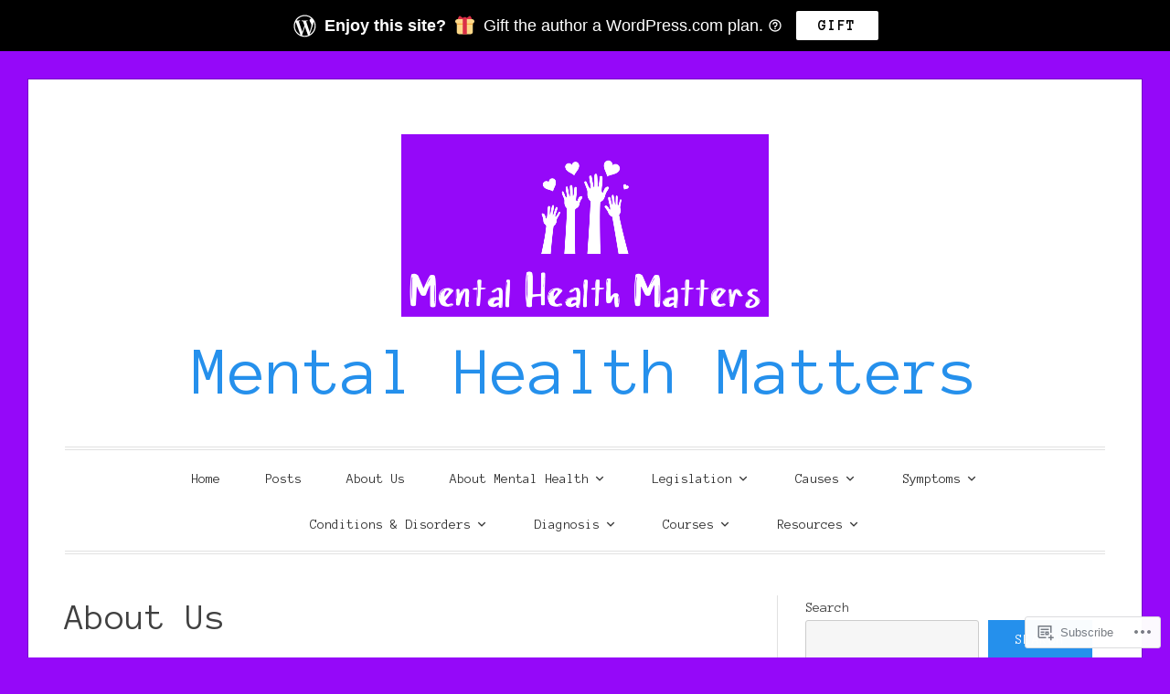

--- FILE ---
content_type: text/html; charset=UTF-8
request_url: https://mental-health-matters.org/about/
body_size: 35380
content:
<!DOCTYPE html>
<html lang="en">
<head>
<meta charset="UTF-8">
<meta name="viewport" content="width=device-width, initial-scale=1">
<link rel="profile" href="http://gmpg.org/xfn/11">
<link rel="pingback" href="https://mental-health-matters.org/xmlrpc.php">

<title>About Us &#8211; Mental Health Matters</title>
<script type="text/javascript">
  WebFontConfig = {"google":{"families":["Anonymous+Pro:r:latin,latin-ext","Anonymous+Pro:r,i,b,bi:latin,latin-ext"]},"api_url":"https:\/\/fonts-api.wp.com\/css"};
  (function() {
    var wf = document.createElement('script');
    wf.src = '/wp-content/plugins/custom-fonts/js/webfont.js';
    wf.type = 'text/javascript';
    wf.async = 'true';
    var s = document.getElementsByTagName('script')[0];
    s.parentNode.insertBefore(wf, s);
	})();
</script><style id="jetpack-custom-fonts-css">.wf-active code, .wf-active kbd, .wf-active pre, .wf-active samp{font-family:"Anonymous Pro",monospace}.wf-active body, .wf-active button, .wf-active input, .wf-active select, .wf-active textarea{font-family:"Anonymous Pro",monospace}.wf-active blockquote cite{font-family:"Anonymous Pro",monospace}.wf-active pre{font-family:"Anonymous Pro",monospace}.wf-active code, .wf-active kbd, .wf-active tt, .wf-active var{font-family:"Anonymous Pro",monospace}.wf-active button, .wf-active input[type="button"], .wf-active input[type="reset"], .wf-active input[type="submit"]{font-family:"Anonymous Pro",monospace}.wf-active .main-navigation ul ul{font-family:"Anonymous Pro",monospace}.wf-active .widget_calendar caption{font-family:"Anonymous Pro",monospace}.wf-active .widget_goodreads div[class^="gr_custom_author"]{font-family:"Anonymous Pro",monospace}.wf-active .widget_rss .rss-date{font-family:"Anonymous Pro",monospace}.wf-active .contact-form label{font-family:"Anonymous Pro",monospace}.wf-active .post-password-form label{font-family:"Anonymous Pro",monospace}.wf-active .featured-post{font-family:"Anonymous Pro",monospace}.wf-active .entry-footer span, .wf-active .entry-meta span, .wf-active .post-format-label{font-family:"Anonymous Pro",monospace}.wf-active .entry-meta a:not(.post-edit-link){font-family:"Anonymous Pro",monospace}.wf-active .nav-links .nav-subtitle{font-family:"Anonymous Pro",monospace}.wf-active .page-links .page-links-title{font-family:"Anonymous Pro",monospace}.wf-active .archive .format-quote .post-format-label a, .wf-active .blog .format-quote .post-format-label a, .wf-active .single .format-quote .post-format-label a{font-family:"Anonymous Pro",monospace}.wf-active .archive .format-status .post-format-label a, .wf-active .blog .format-status .post-format-label a, .wf-active .single .format-status .post-format-label a{font-family:"Anonymous Pro",monospace}.wf-active .comment-form label{font-family:"Anonymous Pro",monospace}.wf-active .comment-metadata .edit-link, .wf-active .pingback .edit-link{font-family:"Anonymous Pro",monospace}.wf-active .comment-navigation .nav-links a, .wf-active .comment-respond #reply-title small, .wf-active .reply a{font-family:"Anonymous Pro",monospace}.wf-active #infinite-handle span button, .wf-active #infinite-handle span button:focus, .wf-active #infinite-handle span button:hover, .wf-active .posts-navigation .nav-next a, .wf-active .posts-navigation .nav-previous a{font-family:"Anonymous Pro",monospace}.wf-active h1, .wf-active h2, .wf-active h3, .wf-active h4, .wf-active h5, .wf-active h6{font-family:"Anonymous Pro",monospace;font-weight:400;font-style:normal}.wf-active h1{font-style:normal;font-weight:400}.wf-active h2{font-style:normal;font-weight:400}.wf-active h3{font-style:normal;font-weight:400}.wf-active h4{font-weight:400;font-style:normal}.wf-active h5{font-weight:400;font-style:normal}.wf-active h6{font-weight:400;font-style:normal}.wf-active .widget h1{font-style:normal;font-weight:400}.wf-active .widget h2{font-style:normal;font-weight:400}.wf-active .widget h3{font-style:normal;font-weight:400}.wf-active .widget h4{font-weight:400;font-style:normal}.wf-active .widget h5{font-weight:400;font-style:normal}.wf-active .widget h6{font-weight:400;font-style:normal}.wf-active .site-title{font-family:"Anonymous Pro",monospace;font-weight:400;font-style:normal}@media screen and (max-width: 680px){.wf-active .site-title{font-style:normal;font-weight:400}}.wf-active .slideshow .slide-info .slide-title{font-family:"Anonymous Pro",monospace;font-weight:400;font-style:normal}@media screen and (max-width: 680px){.wf-active .slideshow .slide-info .slide-title{font-style:normal;font-weight:400}}.wf-active #tagline p{font-family:"Anonymous Pro",monospace;font-weight:400;font-style:normal}@media screen and (max-width: 680px){.wf-active #tagline p{font-style:normal;font-weight:400}}.wf-active #featured-post-trio article h2{font-style:normal;font-weight:400}.wf-active .entry-title{font-style:normal;font-weight:400}@media screen and (max-width: 680px){.wf-active .entry-title{font-style:normal;font-weight:400}}.wf-active .archive .format-aside .entry-title, .wf-active .archive .format-audio .entry-title, .wf-active .archive .format-image .entry-title, .wf-active .archive .format-link .entry-title, .wf-active .blog .format-aside .entry-title, .wf-active .blog .format-audio .entry-title, .wf-active .blog .format-image .entry-title, .wf-active .blog .format-link .entry-title{font-weight:400;font-style:normal}.wf-active .archive .format-link .entry-title a:after, .wf-active .blog .format-link .entry-title a:after{font-style:normal;font-weight:400}.wf-active .archive .format-quote .entry-title, .wf-active .blog .format-quote .entry-title, .wf-active .single .format-quote .entry-title{font-style:normal;font-weight:400}.wf-active .archive .format-status .entry-title, .wf-active .blog .format-status .entry-title, .wf-active .single .format-status .entry-title{font-style:normal;font-weight:400}.wf-active .page-title{font-weight:400;font-style:normal}.wf-active .comments-title{font-style:normal;font-weight:400}.wf-active #page .sharedaddy .sd-title, .wf-active #page div#jp-relatedposts h3.jp-relatedposts-headline, .wf-active #page .sd-rating .sd-title{font-style:normal;font-weight:400}.wf-active .jp-relatedposts-post-title{font-style:normal;font-weight:400}</style>
<meta name='robots' content='max-image-preview:large' />

<!-- Async WordPress.com Remote Login -->
<script id="wpcom_remote_login_js">
var wpcom_remote_login_extra_auth = '';
function wpcom_remote_login_remove_dom_node_id( element_id ) {
	var dom_node = document.getElementById( element_id );
	if ( dom_node ) { dom_node.parentNode.removeChild( dom_node ); }
}
function wpcom_remote_login_remove_dom_node_classes( class_name ) {
	var dom_nodes = document.querySelectorAll( '.' + class_name );
	for ( var i = 0; i < dom_nodes.length; i++ ) {
		dom_nodes[ i ].parentNode.removeChild( dom_nodes[ i ] );
	}
}
function wpcom_remote_login_final_cleanup() {
	wpcom_remote_login_remove_dom_node_classes( "wpcom_remote_login_msg" );
	wpcom_remote_login_remove_dom_node_id( "wpcom_remote_login_key" );
	wpcom_remote_login_remove_dom_node_id( "wpcom_remote_login_validate" );
	wpcom_remote_login_remove_dom_node_id( "wpcom_remote_login_js" );
	wpcom_remote_login_remove_dom_node_id( "wpcom_request_access_iframe" );
	wpcom_remote_login_remove_dom_node_id( "wpcom_request_access_styles" );
}

// Watch for messages back from the remote login
window.addEventListener( "message", function( e ) {
	if ( e.origin === "https://r-login.wordpress.com" ) {
		var data = {};
		try {
			data = JSON.parse( e.data );
		} catch( e ) {
			wpcom_remote_login_final_cleanup();
			return;
		}

		if ( data.msg === 'LOGIN' ) {
			// Clean up the login check iframe
			wpcom_remote_login_remove_dom_node_id( "wpcom_remote_login_key" );

			var id_regex = new RegExp( /^[0-9]+$/ );
			var token_regex = new RegExp( /^.*|.*|.*$/ );
			if (
				token_regex.test( data.token )
				&& id_regex.test( data.wpcomid )
			) {
				// We have everything we need to ask for a login
				var script = document.createElement( "script" );
				script.setAttribute( "id", "wpcom_remote_login_validate" );
				script.src = '/remote-login.php?wpcom_remote_login=validate'
					+ '&wpcomid=' + data.wpcomid
					+ '&token=' + encodeURIComponent( data.token )
					+ '&host=' + window.location.protocol
					+ '//' + window.location.hostname
					+ '&postid=378'
					+ '&is_singular=';
				document.body.appendChild( script );
			}

			return;
		}

		// Safari ITP, not logged in, so redirect
		if ( data.msg === 'LOGIN-REDIRECT' ) {
			window.location = 'https://wordpress.com/log-in?redirect_to=' + window.location.href;
			return;
		}

		// Safari ITP, storage access failed, remove the request
		if ( data.msg === 'LOGIN-REMOVE' ) {
			var css_zap = 'html { -webkit-transition: margin-top 1s; transition: margin-top 1s; } /* 9001 */ html { margin-top: 0 !important; } * html body { margin-top: 0 !important; } @media screen and ( max-width: 782px ) { html { margin-top: 0 !important; } * html body { margin-top: 0 !important; } }';
			var style_zap = document.createElement( 'style' );
			style_zap.type = 'text/css';
			style_zap.appendChild( document.createTextNode( css_zap ) );
			document.body.appendChild( style_zap );

			var e = document.getElementById( 'wpcom_request_access_iframe' );
			e.parentNode.removeChild( e );

			document.cookie = 'wordpress_com_login_access=denied; path=/; max-age=31536000';

			return;
		}

		// Safari ITP
		if ( data.msg === 'REQUEST_ACCESS' ) {
			console.log( 'request access: safari' );

			// Check ITP iframe enable/disable knob
			if ( wpcom_remote_login_extra_auth !== 'safari_itp_iframe' ) {
				return;
			}

			// If we are in a "private window" there is no ITP.
			var private_window = false;
			try {
				var opendb = window.openDatabase( null, null, null, null );
			} catch( e ) {
				private_window = true;
			}

			if ( private_window ) {
				console.log( 'private window' );
				return;
			}

			var iframe = document.createElement( 'iframe' );
			iframe.id = 'wpcom_request_access_iframe';
			iframe.setAttribute( 'scrolling', 'no' );
			iframe.setAttribute( 'sandbox', 'allow-storage-access-by-user-activation allow-scripts allow-same-origin allow-top-navigation-by-user-activation' );
			iframe.src = 'https://r-login.wordpress.com/remote-login.php?wpcom_remote_login=request_access&origin=' + encodeURIComponent( data.origin ) + '&wpcomid=' + encodeURIComponent( data.wpcomid );

			var css = 'html { -webkit-transition: margin-top 1s; transition: margin-top 1s; } /* 9001 */ html { margin-top: 46px !important; } * html body { margin-top: 46px !important; } @media screen and ( max-width: 660px ) { html { margin-top: 71px !important; } * html body { margin-top: 71px !important; } #wpcom_request_access_iframe { display: block; height: 71px !important; } } #wpcom_request_access_iframe { border: 0px; height: 46px; position: fixed; top: 0; left: 0; width: 100%; min-width: 100%; z-index: 99999; background: #23282d; } ';

			var style = document.createElement( 'style' );
			style.type = 'text/css';
			style.id = 'wpcom_request_access_styles';
			style.appendChild( document.createTextNode( css ) );
			document.body.appendChild( style );

			document.body.appendChild( iframe );
		}

		if ( data.msg === 'DONE' ) {
			wpcom_remote_login_final_cleanup();
		}
	}
}, false );

// Inject the remote login iframe after the page has had a chance to load
// more critical resources
window.addEventListener( "DOMContentLoaded", function( e ) {
	var iframe = document.createElement( "iframe" );
	iframe.style.display = "none";
	iframe.setAttribute( "scrolling", "no" );
	iframe.setAttribute( "id", "wpcom_remote_login_key" );
	iframe.src = "https://r-login.wordpress.com/remote-login.php"
		+ "?wpcom_remote_login=key"
		+ "&origin=aHR0cHM6Ly9tZW50YWwtaGVhbHRoLW1hdHRlcnMub3Jn"
		+ "&wpcomid=168794404"
		+ "&time=" + Math.floor( Date.now() / 1000 );
	document.body.appendChild( iframe );
}, false );
</script>
<link rel='dns-prefetch' href='//s0.wp.com' />
<link rel='dns-prefetch' href='//wordpress.com' />
<link rel='dns-prefetch' href='//fonts-api.wp.com' />
<link rel="alternate" type="application/rss+xml" title="Mental Health Matters &raquo; Feed" href="https://mental-health-matters.org/feed/" />
<link rel="alternate" type="application/rss+xml" title="Mental Health Matters &raquo; Comments Feed" href="https://mental-health-matters.org/comments/feed/" />
	<script type="text/javascript">
		/* <![CDATA[ */
		function addLoadEvent(func) {
			var oldonload = window.onload;
			if (typeof window.onload != 'function') {
				window.onload = func;
			} else {
				window.onload = function () {
					oldonload();
					func();
				}
			}
		}
		/* ]]> */
	</script>
	<link crossorigin='anonymous' rel='stylesheet' id='all-css-0-1' href='/wp-content/mu-plugins/likes/jetpack-likes.css?m=1743883414i&cssminify=yes' type='text/css' media='all' />
<style id='wp-emoji-styles-inline-css'>

	img.wp-smiley, img.emoji {
		display: inline !important;
		border: none !important;
		box-shadow: none !important;
		height: 1em !important;
		width: 1em !important;
		margin: 0 0.07em !important;
		vertical-align: -0.1em !important;
		background: none !important;
		padding: 0 !important;
	}
/*# sourceURL=wp-emoji-styles-inline-css */
</style>
<link crossorigin='anonymous' rel='stylesheet' id='all-css-2-1' href='/wp-content/plugins/gutenberg-core/v22.2.0/build/styles/block-library/style.css?m=1764855221i&cssminify=yes' type='text/css' media='all' />
<style id='wp-block-library-inline-css'>
.has-text-align-justify {
	text-align:justify;
}
.has-text-align-justify{text-align:justify;}

/*# sourceURL=wp-block-library-inline-css */
</style><style id='wp-block-paragraph-inline-css'>
.is-small-text{font-size:.875em}.is-regular-text{font-size:1em}.is-large-text{font-size:2.25em}.is-larger-text{font-size:3em}.has-drop-cap:not(:focus):first-letter{float:left;font-size:8.4em;font-style:normal;font-weight:100;line-height:.68;margin:.05em .1em 0 0;text-transform:uppercase}body.rtl .has-drop-cap:not(:focus):first-letter{float:none;margin-left:.1em}p.has-drop-cap.has-background{overflow:hidden}:root :where(p.has-background){padding:1.25em 2.375em}:where(p.has-text-color:not(.has-link-color)) a{color:inherit}p.has-text-align-left[style*="writing-mode:vertical-lr"],p.has-text-align-right[style*="writing-mode:vertical-rl"]{rotate:180deg}
/*# sourceURL=/wp-content/plugins/gutenberg-core/v22.2.0/build/styles/block-library/paragraph/style.css */
</style>
<style id='wp-block-separator-inline-css'>
@charset "UTF-8";.wp-block-separator{border:none;border-top:2px solid}:root :where(.wp-block-separator.is-style-dots){height:auto;line-height:1;text-align:center}:root :where(.wp-block-separator.is-style-dots):before{color:currentColor;content:"···";font-family:serif;font-size:1.5em;letter-spacing:2em;padding-left:2em}.wp-block-separator.is-style-dots{background:none!important;border:none!important}
/*# sourceURL=/wp-content/plugins/gutenberg-core/v22.2.0/build/styles/block-library/separator/style.css */
</style>
<style id='wp-block-file-inline-css'>
.wp-block-file{box-sizing:border-box}.wp-block-file:not(.wp-element-button){font-size:.8em}.wp-block-file.aligncenter{text-align:center}.wp-block-file.alignright{text-align:right}.wp-block-file *+.wp-block-file__button{margin-left:.75em}:where(.wp-block-file){margin-bottom:1.5em}.wp-block-file__embed{margin-bottom:1em}:where(.wp-block-file__button){border-radius:2em;display:inline-block;padding:.5em 1em}:where(.wp-block-file__button):where(a):active,:where(.wp-block-file__button):where(a):focus,:where(.wp-block-file__button):where(a):hover,:where(.wp-block-file__button):where(a):visited{box-shadow:none;color:#fff;opacity:.85;text-decoration:none}
/*# sourceURL=/wp-content/plugins/gutenberg-core/v22.2.0/build/styles/block-library/file/style.css */
</style>
<style id='wp-block-gallery-inline-css'>
.blocks-gallery-grid:not(.has-nested-images),.wp-block-gallery:not(.has-nested-images){display:flex;flex-wrap:wrap;list-style-type:none;margin:0;padding:0}.blocks-gallery-grid:not(.has-nested-images) .blocks-gallery-image,.blocks-gallery-grid:not(.has-nested-images) .blocks-gallery-item,.wp-block-gallery:not(.has-nested-images) .blocks-gallery-image,.wp-block-gallery:not(.has-nested-images) .blocks-gallery-item{display:flex;flex-direction:column;flex-grow:1;justify-content:center;margin:0 1em 1em 0;position:relative;width:calc(50% - 1em)}.blocks-gallery-grid:not(.has-nested-images) .blocks-gallery-image:nth-of-type(2n),.blocks-gallery-grid:not(.has-nested-images) .blocks-gallery-item:nth-of-type(2n),.wp-block-gallery:not(.has-nested-images) .blocks-gallery-image:nth-of-type(2n),.wp-block-gallery:not(.has-nested-images) .blocks-gallery-item:nth-of-type(2n){margin-right:0}.blocks-gallery-grid:not(.has-nested-images) .blocks-gallery-image figure,.blocks-gallery-grid:not(.has-nested-images) .blocks-gallery-item figure,.wp-block-gallery:not(.has-nested-images) .blocks-gallery-image figure,.wp-block-gallery:not(.has-nested-images) .blocks-gallery-item figure{align-items:flex-end;display:flex;height:100%;justify-content:flex-start;margin:0}.blocks-gallery-grid:not(.has-nested-images) .blocks-gallery-image img,.blocks-gallery-grid:not(.has-nested-images) .blocks-gallery-item img,.wp-block-gallery:not(.has-nested-images) .blocks-gallery-image img,.wp-block-gallery:not(.has-nested-images) .blocks-gallery-item img{display:block;height:auto;max-width:100%;width:auto}.blocks-gallery-grid:not(.has-nested-images) .blocks-gallery-image figcaption,.blocks-gallery-grid:not(.has-nested-images) .blocks-gallery-item figcaption,.wp-block-gallery:not(.has-nested-images) .blocks-gallery-image figcaption,.wp-block-gallery:not(.has-nested-images) .blocks-gallery-item figcaption{background:linear-gradient(0deg,#000000b3,#0000004d 70%,#0000);bottom:0;box-sizing:border-box;color:#fff;font-size:.8em;margin:0;max-height:100%;overflow:auto;padding:3em .77em .7em;position:absolute;text-align:center;width:100%;z-index:2}.blocks-gallery-grid:not(.has-nested-images) .blocks-gallery-image figcaption img,.blocks-gallery-grid:not(.has-nested-images) .blocks-gallery-item figcaption img,.wp-block-gallery:not(.has-nested-images) .blocks-gallery-image figcaption img,.wp-block-gallery:not(.has-nested-images) .blocks-gallery-item figcaption img{display:inline}.blocks-gallery-grid:not(.has-nested-images) figcaption,.wp-block-gallery:not(.has-nested-images) figcaption{flex-grow:1}.blocks-gallery-grid:not(.has-nested-images).is-cropped .blocks-gallery-image a,.blocks-gallery-grid:not(.has-nested-images).is-cropped .blocks-gallery-image img,.blocks-gallery-grid:not(.has-nested-images).is-cropped .blocks-gallery-item a,.blocks-gallery-grid:not(.has-nested-images).is-cropped .blocks-gallery-item img,.wp-block-gallery:not(.has-nested-images).is-cropped .blocks-gallery-image a,.wp-block-gallery:not(.has-nested-images).is-cropped .blocks-gallery-image img,.wp-block-gallery:not(.has-nested-images).is-cropped .blocks-gallery-item a,.wp-block-gallery:not(.has-nested-images).is-cropped .blocks-gallery-item img{flex:1;height:100%;object-fit:cover;width:100%}.blocks-gallery-grid:not(.has-nested-images).columns-1 .blocks-gallery-image,.blocks-gallery-grid:not(.has-nested-images).columns-1 .blocks-gallery-item,.wp-block-gallery:not(.has-nested-images).columns-1 .blocks-gallery-image,.wp-block-gallery:not(.has-nested-images).columns-1 .blocks-gallery-item{margin-right:0;width:100%}@media (min-width:600px){.blocks-gallery-grid:not(.has-nested-images).columns-3 .blocks-gallery-image,.blocks-gallery-grid:not(.has-nested-images).columns-3 .blocks-gallery-item,.wp-block-gallery:not(.has-nested-images).columns-3 .blocks-gallery-image,.wp-block-gallery:not(.has-nested-images).columns-3 .blocks-gallery-item{margin-right:1em;width:calc(33.33333% - .66667em)}.blocks-gallery-grid:not(.has-nested-images).columns-4 .blocks-gallery-image,.blocks-gallery-grid:not(.has-nested-images).columns-4 .blocks-gallery-item,.wp-block-gallery:not(.has-nested-images).columns-4 .blocks-gallery-image,.wp-block-gallery:not(.has-nested-images).columns-4 .blocks-gallery-item{margin-right:1em;width:calc(25% - .75em)}.blocks-gallery-grid:not(.has-nested-images).columns-5 .blocks-gallery-image,.blocks-gallery-grid:not(.has-nested-images).columns-5 .blocks-gallery-item,.wp-block-gallery:not(.has-nested-images).columns-5 .blocks-gallery-image,.wp-block-gallery:not(.has-nested-images).columns-5 .blocks-gallery-item{margin-right:1em;width:calc(20% - .8em)}.blocks-gallery-grid:not(.has-nested-images).columns-6 .blocks-gallery-image,.blocks-gallery-grid:not(.has-nested-images).columns-6 .blocks-gallery-item,.wp-block-gallery:not(.has-nested-images).columns-6 .blocks-gallery-image,.wp-block-gallery:not(.has-nested-images).columns-6 .blocks-gallery-item{margin-right:1em;width:calc(16.66667% - .83333em)}.blocks-gallery-grid:not(.has-nested-images).columns-7 .blocks-gallery-image,.blocks-gallery-grid:not(.has-nested-images).columns-7 .blocks-gallery-item,.wp-block-gallery:not(.has-nested-images).columns-7 .blocks-gallery-image,.wp-block-gallery:not(.has-nested-images).columns-7 .blocks-gallery-item{margin-right:1em;width:calc(14.28571% - .85714em)}.blocks-gallery-grid:not(.has-nested-images).columns-8 .blocks-gallery-image,.blocks-gallery-grid:not(.has-nested-images).columns-8 .blocks-gallery-item,.wp-block-gallery:not(.has-nested-images).columns-8 .blocks-gallery-image,.wp-block-gallery:not(.has-nested-images).columns-8 .blocks-gallery-item{margin-right:1em;width:calc(12.5% - .875em)}.blocks-gallery-grid:not(.has-nested-images).columns-1 .blocks-gallery-image:nth-of-type(1n),.blocks-gallery-grid:not(.has-nested-images).columns-1 .blocks-gallery-item:nth-of-type(1n),.blocks-gallery-grid:not(.has-nested-images).columns-2 .blocks-gallery-image:nth-of-type(2n),.blocks-gallery-grid:not(.has-nested-images).columns-2 .blocks-gallery-item:nth-of-type(2n),.blocks-gallery-grid:not(.has-nested-images).columns-3 .blocks-gallery-image:nth-of-type(3n),.blocks-gallery-grid:not(.has-nested-images).columns-3 .blocks-gallery-item:nth-of-type(3n),.blocks-gallery-grid:not(.has-nested-images).columns-4 .blocks-gallery-image:nth-of-type(4n),.blocks-gallery-grid:not(.has-nested-images).columns-4 .blocks-gallery-item:nth-of-type(4n),.blocks-gallery-grid:not(.has-nested-images).columns-5 .blocks-gallery-image:nth-of-type(5n),.blocks-gallery-grid:not(.has-nested-images).columns-5 .blocks-gallery-item:nth-of-type(5n),.blocks-gallery-grid:not(.has-nested-images).columns-6 .blocks-gallery-image:nth-of-type(6n),.blocks-gallery-grid:not(.has-nested-images).columns-6 .blocks-gallery-item:nth-of-type(6n),.blocks-gallery-grid:not(.has-nested-images).columns-7 .blocks-gallery-image:nth-of-type(7n),.blocks-gallery-grid:not(.has-nested-images).columns-7 .blocks-gallery-item:nth-of-type(7n),.blocks-gallery-grid:not(.has-nested-images).columns-8 .blocks-gallery-image:nth-of-type(8n),.blocks-gallery-grid:not(.has-nested-images).columns-8 .blocks-gallery-item:nth-of-type(8n),.wp-block-gallery:not(.has-nested-images).columns-1 .blocks-gallery-image:nth-of-type(1n),.wp-block-gallery:not(.has-nested-images).columns-1 .blocks-gallery-item:nth-of-type(1n),.wp-block-gallery:not(.has-nested-images).columns-2 .blocks-gallery-image:nth-of-type(2n),.wp-block-gallery:not(.has-nested-images).columns-2 .blocks-gallery-item:nth-of-type(2n),.wp-block-gallery:not(.has-nested-images).columns-3 .blocks-gallery-image:nth-of-type(3n),.wp-block-gallery:not(.has-nested-images).columns-3 .blocks-gallery-item:nth-of-type(3n),.wp-block-gallery:not(.has-nested-images).columns-4 .blocks-gallery-image:nth-of-type(4n),.wp-block-gallery:not(.has-nested-images).columns-4 .blocks-gallery-item:nth-of-type(4n),.wp-block-gallery:not(.has-nested-images).columns-5 .blocks-gallery-image:nth-of-type(5n),.wp-block-gallery:not(.has-nested-images).columns-5 .blocks-gallery-item:nth-of-type(5n),.wp-block-gallery:not(.has-nested-images).columns-6 .blocks-gallery-image:nth-of-type(6n),.wp-block-gallery:not(.has-nested-images).columns-6 .blocks-gallery-item:nth-of-type(6n),.wp-block-gallery:not(.has-nested-images).columns-7 .blocks-gallery-image:nth-of-type(7n),.wp-block-gallery:not(.has-nested-images).columns-7 .blocks-gallery-item:nth-of-type(7n),.wp-block-gallery:not(.has-nested-images).columns-8 .blocks-gallery-image:nth-of-type(8n),.wp-block-gallery:not(.has-nested-images).columns-8 .blocks-gallery-item:nth-of-type(8n){margin-right:0}}.blocks-gallery-grid:not(.has-nested-images) .blocks-gallery-image:last-child,.blocks-gallery-grid:not(.has-nested-images) .blocks-gallery-item:last-child,.wp-block-gallery:not(.has-nested-images) .blocks-gallery-image:last-child,.wp-block-gallery:not(.has-nested-images) .blocks-gallery-item:last-child{margin-right:0}.blocks-gallery-grid:not(.has-nested-images).alignleft,.blocks-gallery-grid:not(.has-nested-images).alignright,.wp-block-gallery:not(.has-nested-images).alignleft,.wp-block-gallery:not(.has-nested-images).alignright{max-width:420px;width:100%}.blocks-gallery-grid:not(.has-nested-images).aligncenter .blocks-gallery-item figure,.wp-block-gallery:not(.has-nested-images).aligncenter .blocks-gallery-item figure{justify-content:center}.wp-block-gallery:not(.is-cropped) .blocks-gallery-item{align-self:flex-start}figure.wp-block-gallery.has-nested-images{align-items:normal}.wp-block-gallery.has-nested-images figure.wp-block-image:not(#individual-image){margin:0;width:calc(50% - var(--wp--style--unstable-gallery-gap, 16px)/2)}.wp-block-gallery.has-nested-images figure.wp-block-image{box-sizing:border-box;display:flex;flex-direction:column;flex-grow:1;justify-content:center;max-width:100%;position:relative}.wp-block-gallery.has-nested-images figure.wp-block-image>a,.wp-block-gallery.has-nested-images figure.wp-block-image>div{flex-direction:column;flex-grow:1;margin:0}.wp-block-gallery.has-nested-images figure.wp-block-image img{display:block;height:auto;max-width:100%!important;width:auto}.wp-block-gallery.has-nested-images figure.wp-block-image figcaption,.wp-block-gallery.has-nested-images figure.wp-block-image:has(figcaption):before{bottom:0;left:0;max-height:100%;position:absolute;right:0}.wp-block-gallery.has-nested-images figure.wp-block-image:has(figcaption):before{backdrop-filter:blur(3px);content:"";height:100%;-webkit-mask-image:linear-gradient(0deg,#000 20%,#0000);mask-image:linear-gradient(0deg,#000 20%,#0000);max-height:40%;pointer-events:none}.wp-block-gallery.has-nested-images figure.wp-block-image figcaption{box-sizing:border-box;color:#fff;font-size:13px;margin:0;overflow:auto;padding:1em;text-align:center;text-shadow:0 0 1.5px #000}.wp-block-gallery.has-nested-images figure.wp-block-image figcaption::-webkit-scrollbar{height:12px;width:12px}.wp-block-gallery.has-nested-images figure.wp-block-image figcaption::-webkit-scrollbar-track{background-color:initial}.wp-block-gallery.has-nested-images figure.wp-block-image figcaption::-webkit-scrollbar-thumb{background-clip:padding-box;background-color:initial;border:3px solid #0000;border-radius:8px}.wp-block-gallery.has-nested-images figure.wp-block-image figcaption:focus-within::-webkit-scrollbar-thumb,.wp-block-gallery.has-nested-images figure.wp-block-image figcaption:focus::-webkit-scrollbar-thumb,.wp-block-gallery.has-nested-images figure.wp-block-image figcaption:hover::-webkit-scrollbar-thumb{background-color:#fffc}.wp-block-gallery.has-nested-images figure.wp-block-image figcaption{scrollbar-color:#0000 #0000;scrollbar-gutter:stable both-edges;scrollbar-width:thin}.wp-block-gallery.has-nested-images figure.wp-block-image figcaption:focus,.wp-block-gallery.has-nested-images figure.wp-block-image figcaption:focus-within,.wp-block-gallery.has-nested-images figure.wp-block-image figcaption:hover{scrollbar-color:#fffc #0000}.wp-block-gallery.has-nested-images figure.wp-block-image figcaption{will-change:transform}@media (hover:none){.wp-block-gallery.has-nested-images figure.wp-block-image figcaption{scrollbar-color:#fffc #0000}}.wp-block-gallery.has-nested-images figure.wp-block-image figcaption{background:linear-gradient(0deg,#0006,#0000)}.wp-block-gallery.has-nested-images figure.wp-block-image figcaption img{display:inline}.wp-block-gallery.has-nested-images figure.wp-block-image figcaption a{color:inherit}.wp-block-gallery.has-nested-images figure.wp-block-image.has-custom-border img{box-sizing:border-box}.wp-block-gallery.has-nested-images figure.wp-block-image.has-custom-border>a,.wp-block-gallery.has-nested-images figure.wp-block-image.has-custom-border>div,.wp-block-gallery.has-nested-images figure.wp-block-image.is-style-rounded>a,.wp-block-gallery.has-nested-images figure.wp-block-image.is-style-rounded>div{flex:1 1 auto}.wp-block-gallery.has-nested-images figure.wp-block-image.has-custom-border figcaption,.wp-block-gallery.has-nested-images figure.wp-block-image.is-style-rounded figcaption{background:none;color:inherit;flex:initial;margin:0;padding:10px 10px 9px;position:relative;text-shadow:none}.wp-block-gallery.has-nested-images figure.wp-block-image.has-custom-border:before,.wp-block-gallery.has-nested-images figure.wp-block-image.is-style-rounded:before{content:none}.wp-block-gallery.has-nested-images figcaption{flex-basis:100%;flex-grow:1;text-align:center}.wp-block-gallery.has-nested-images:not(.is-cropped) figure.wp-block-image:not(#individual-image){margin-bottom:auto;margin-top:0}.wp-block-gallery.has-nested-images.is-cropped figure.wp-block-image:not(#individual-image){align-self:inherit}.wp-block-gallery.has-nested-images.is-cropped figure.wp-block-image:not(#individual-image)>a,.wp-block-gallery.has-nested-images.is-cropped figure.wp-block-image:not(#individual-image)>div:not(.components-drop-zone){display:flex}.wp-block-gallery.has-nested-images.is-cropped figure.wp-block-image:not(#individual-image) a,.wp-block-gallery.has-nested-images.is-cropped figure.wp-block-image:not(#individual-image) img{flex:1 0 0%;height:100%;object-fit:cover;width:100%}.wp-block-gallery.has-nested-images.columns-1 figure.wp-block-image:not(#individual-image){width:100%}@media (min-width:600px){.wp-block-gallery.has-nested-images.columns-3 figure.wp-block-image:not(#individual-image){width:calc(33.33333% - var(--wp--style--unstable-gallery-gap, 16px)*.66667)}.wp-block-gallery.has-nested-images.columns-4 figure.wp-block-image:not(#individual-image){width:calc(25% - var(--wp--style--unstable-gallery-gap, 16px)*.75)}.wp-block-gallery.has-nested-images.columns-5 figure.wp-block-image:not(#individual-image){width:calc(20% - var(--wp--style--unstable-gallery-gap, 16px)*.8)}.wp-block-gallery.has-nested-images.columns-6 figure.wp-block-image:not(#individual-image){width:calc(16.66667% - var(--wp--style--unstable-gallery-gap, 16px)*.83333)}.wp-block-gallery.has-nested-images.columns-7 figure.wp-block-image:not(#individual-image){width:calc(14.28571% - var(--wp--style--unstable-gallery-gap, 16px)*.85714)}.wp-block-gallery.has-nested-images.columns-8 figure.wp-block-image:not(#individual-image){width:calc(12.5% - var(--wp--style--unstable-gallery-gap, 16px)*.875)}.wp-block-gallery.has-nested-images.columns-default figure.wp-block-image:not(#individual-image){width:calc(33.33% - var(--wp--style--unstable-gallery-gap, 16px)*.66667)}.wp-block-gallery.has-nested-images.columns-default figure.wp-block-image:not(#individual-image):first-child:nth-last-child(2),.wp-block-gallery.has-nested-images.columns-default figure.wp-block-image:not(#individual-image):first-child:nth-last-child(2)~figure.wp-block-image:not(#individual-image){width:calc(50% - var(--wp--style--unstable-gallery-gap, 16px)*.5)}.wp-block-gallery.has-nested-images.columns-default figure.wp-block-image:not(#individual-image):first-child:last-child{width:100%}}.wp-block-gallery.has-nested-images.alignleft,.wp-block-gallery.has-nested-images.alignright{max-width:420px;width:100%}.wp-block-gallery.has-nested-images.aligncenter{justify-content:center}
/*# sourceURL=/wp-content/plugins/gutenberg-core/v22.2.0/build/styles/block-library/gallery/style.css */
</style>
<style id='wp-block-image-inline-css'>
.wp-block-image>a,.wp-block-image>figure>a{display:inline-block}.wp-block-image img{box-sizing:border-box;height:auto;max-width:100%;vertical-align:bottom}@media not (prefers-reduced-motion){.wp-block-image img.hide{visibility:hidden}.wp-block-image img.show{animation:show-content-image .4s}}.wp-block-image[style*=border-radius] img,.wp-block-image[style*=border-radius]>a{border-radius:inherit}.wp-block-image.has-custom-border img{box-sizing:border-box}.wp-block-image.aligncenter{text-align:center}.wp-block-image.alignfull>a,.wp-block-image.alignwide>a{width:100%}.wp-block-image.alignfull img,.wp-block-image.alignwide img{height:auto;width:100%}.wp-block-image .aligncenter,.wp-block-image .alignleft,.wp-block-image .alignright,.wp-block-image.aligncenter,.wp-block-image.alignleft,.wp-block-image.alignright{display:table}.wp-block-image .aligncenter>figcaption,.wp-block-image .alignleft>figcaption,.wp-block-image .alignright>figcaption,.wp-block-image.aligncenter>figcaption,.wp-block-image.alignleft>figcaption,.wp-block-image.alignright>figcaption{caption-side:bottom;display:table-caption}.wp-block-image .alignleft{float:left;margin:.5em 1em .5em 0}.wp-block-image .alignright{float:right;margin:.5em 0 .5em 1em}.wp-block-image .aligncenter{margin-left:auto;margin-right:auto}.wp-block-image :where(figcaption){margin-bottom:1em;margin-top:.5em}.wp-block-image.is-style-circle-mask img{border-radius:9999px}@supports ((-webkit-mask-image:none) or (mask-image:none)) or (-webkit-mask-image:none){.wp-block-image.is-style-circle-mask img{border-radius:0;-webkit-mask-image:url('data:image/svg+xml;utf8,<svg viewBox="0 0 100 100" xmlns="http://www.w3.org/2000/svg"><circle cx="50" cy="50" r="50"/></svg>');mask-image:url('data:image/svg+xml;utf8,<svg viewBox="0 0 100 100" xmlns="http://www.w3.org/2000/svg"><circle cx="50" cy="50" r="50"/></svg>');mask-mode:alpha;-webkit-mask-position:center;mask-position:center;-webkit-mask-repeat:no-repeat;mask-repeat:no-repeat;-webkit-mask-size:contain;mask-size:contain}}:root :where(.wp-block-image.is-style-rounded img,.wp-block-image .is-style-rounded img){border-radius:9999px}.wp-block-image figure{margin:0}.wp-lightbox-container{display:flex;flex-direction:column;position:relative}.wp-lightbox-container img{cursor:zoom-in}.wp-lightbox-container img:hover+button{opacity:1}.wp-lightbox-container button{align-items:center;backdrop-filter:blur(16px) saturate(180%);background-color:#5a5a5a40;border:none;border-radius:4px;cursor:zoom-in;display:flex;height:20px;justify-content:center;opacity:0;padding:0;position:absolute;right:16px;text-align:center;top:16px;width:20px;z-index:100}@media not (prefers-reduced-motion){.wp-lightbox-container button{transition:opacity .2s ease}}.wp-lightbox-container button:focus-visible{outline:3px auto #5a5a5a40;outline:3px auto -webkit-focus-ring-color;outline-offset:3px}.wp-lightbox-container button:hover{cursor:pointer;opacity:1}.wp-lightbox-container button:focus{opacity:1}.wp-lightbox-container button:focus,.wp-lightbox-container button:hover,.wp-lightbox-container button:not(:hover):not(:active):not(.has-background){background-color:#5a5a5a40;border:none}.wp-lightbox-overlay{box-sizing:border-box;cursor:zoom-out;height:100vh;left:0;overflow:hidden;position:fixed;top:0;visibility:hidden;width:100%;z-index:100000}.wp-lightbox-overlay .close-button{align-items:center;cursor:pointer;display:flex;justify-content:center;min-height:40px;min-width:40px;padding:0;position:absolute;right:calc(env(safe-area-inset-right) + 16px);top:calc(env(safe-area-inset-top) + 16px);z-index:5000000}.wp-lightbox-overlay .close-button:focus,.wp-lightbox-overlay .close-button:hover,.wp-lightbox-overlay .close-button:not(:hover):not(:active):not(.has-background){background:none;border:none}.wp-lightbox-overlay .lightbox-image-container{height:var(--wp--lightbox-container-height);left:50%;overflow:hidden;position:absolute;top:50%;transform:translate(-50%,-50%);transform-origin:top left;width:var(--wp--lightbox-container-width);z-index:9999999999}.wp-lightbox-overlay .wp-block-image{align-items:center;box-sizing:border-box;display:flex;height:100%;justify-content:center;margin:0;position:relative;transform-origin:0 0;width:100%;z-index:3000000}.wp-lightbox-overlay .wp-block-image img{height:var(--wp--lightbox-image-height);min-height:var(--wp--lightbox-image-height);min-width:var(--wp--lightbox-image-width);width:var(--wp--lightbox-image-width)}.wp-lightbox-overlay .wp-block-image figcaption{display:none}.wp-lightbox-overlay button{background:none;border:none}.wp-lightbox-overlay .scrim{background-color:#fff;height:100%;opacity:.9;position:absolute;width:100%;z-index:2000000}.wp-lightbox-overlay.active{visibility:visible}@media not (prefers-reduced-motion){.wp-lightbox-overlay.active{animation:turn-on-visibility .25s both}.wp-lightbox-overlay.active img{animation:turn-on-visibility .35s both}.wp-lightbox-overlay.show-closing-animation:not(.active){animation:turn-off-visibility .35s both}.wp-lightbox-overlay.show-closing-animation:not(.active) img{animation:turn-off-visibility .25s both}.wp-lightbox-overlay.zoom.active{animation:none;opacity:1;visibility:visible}.wp-lightbox-overlay.zoom.active .lightbox-image-container{animation:lightbox-zoom-in .4s}.wp-lightbox-overlay.zoom.active .lightbox-image-container img{animation:none}.wp-lightbox-overlay.zoom.active .scrim{animation:turn-on-visibility .4s forwards}.wp-lightbox-overlay.zoom.show-closing-animation:not(.active){animation:none}.wp-lightbox-overlay.zoom.show-closing-animation:not(.active) .lightbox-image-container{animation:lightbox-zoom-out .4s}.wp-lightbox-overlay.zoom.show-closing-animation:not(.active) .lightbox-image-container img{animation:none}.wp-lightbox-overlay.zoom.show-closing-animation:not(.active) .scrim{animation:turn-off-visibility .4s forwards}}@keyframes show-content-image{0%{visibility:hidden}99%{visibility:hidden}to{visibility:visible}}@keyframes turn-on-visibility{0%{opacity:0}to{opacity:1}}@keyframes turn-off-visibility{0%{opacity:1;visibility:visible}99%{opacity:0;visibility:visible}to{opacity:0;visibility:hidden}}@keyframes lightbox-zoom-in{0%{transform:translate(calc((-100vw + var(--wp--lightbox-scrollbar-width))/2 + var(--wp--lightbox-initial-left-position)),calc(-50vh + var(--wp--lightbox-initial-top-position))) scale(var(--wp--lightbox-scale))}to{transform:translate(-50%,-50%) scale(1)}}@keyframes lightbox-zoom-out{0%{transform:translate(-50%,-50%) scale(1);visibility:visible}99%{visibility:visible}to{transform:translate(calc((-100vw + var(--wp--lightbox-scrollbar-width))/2 + var(--wp--lightbox-initial-left-position)),calc(-50vh + var(--wp--lightbox-initial-top-position))) scale(var(--wp--lightbox-scale));visibility:hidden}}
/*# sourceURL=/wp-content/plugins/gutenberg-core/v22.2.0/build/styles/block-library/image/style.css */
</style>
<style id='wp-block-list-inline-css'>
ol,ul{box-sizing:border-box}:root :where(.wp-block-list.has-background){padding:1.25em 2.375em}
/*# sourceURL=/wp-content/plugins/gutenberg-core/v22.2.0/build/styles/block-library/list/style.css */
</style>
<style id='wp-block-search-inline-css'>
.wp-block-search__button{margin-left:10px;word-break:normal}.wp-block-search__button.has-icon{line-height:0}.wp-block-search__button svg{fill:currentColor;height:1.25em;min-height:24px;min-width:24px;vertical-align:text-bottom;width:1.25em}:where(.wp-block-search__button){border:1px solid #ccc;padding:6px 10px}.wp-block-search__inside-wrapper{display:flex;flex:auto;flex-wrap:nowrap;max-width:100%}.wp-block-search__label{width:100%}.wp-block-search.wp-block-search__button-only .wp-block-search__button{box-sizing:border-box;display:flex;flex-shrink:0;justify-content:center;margin-left:0;max-width:100%}.wp-block-search.wp-block-search__button-only .wp-block-search__inside-wrapper{min-width:0!important;transition-property:width}.wp-block-search.wp-block-search__button-only .wp-block-search__input{flex-basis:100%;transition-duration:.3s}.wp-block-search.wp-block-search__button-only.wp-block-search__searchfield-hidden,.wp-block-search.wp-block-search__button-only.wp-block-search__searchfield-hidden .wp-block-search__inside-wrapper{overflow:hidden}.wp-block-search.wp-block-search__button-only.wp-block-search__searchfield-hidden .wp-block-search__input{border-left-width:0!important;border-right-width:0!important;flex-basis:0;flex-grow:0;margin:0;min-width:0!important;padding-left:0!important;padding-right:0!important;width:0!important}:where(.wp-block-search__input){appearance:none;border:1px solid #949494;flex-grow:1;font-family:inherit;font-size:inherit;font-style:inherit;font-weight:inherit;letter-spacing:inherit;line-height:inherit;margin-left:0;margin-right:0;min-width:3rem;padding:8px;text-decoration:unset!important;text-transform:inherit}:where(.wp-block-search__button-inside .wp-block-search__inside-wrapper){background-color:#fff;border:1px solid #949494;box-sizing:border-box;padding:4px}:where(.wp-block-search__button-inside .wp-block-search__inside-wrapper) .wp-block-search__input{border:none;border-radius:0;padding:0 4px}:where(.wp-block-search__button-inside .wp-block-search__inside-wrapper) .wp-block-search__input:focus{outline:none}:where(.wp-block-search__button-inside .wp-block-search__inside-wrapper) :where(.wp-block-search__button){padding:4px 8px}.wp-block-search.aligncenter .wp-block-search__inside-wrapper{margin:auto}.wp-block[data-align=right] .wp-block-search.wp-block-search__button-only .wp-block-search__inside-wrapper{float:right}
/*# sourceURL=/wp-content/plugins/gutenberg-core/v22.2.0/build/styles/block-library/search/style.css */
</style>
<style id='global-styles-inline-css'>
:root{--wp--preset--aspect-ratio--square: 1;--wp--preset--aspect-ratio--4-3: 4/3;--wp--preset--aspect-ratio--3-4: 3/4;--wp--preset--aspect-ratio--3-2: 3/2;--wp--preset--aspect-ratio--2-3: 2/3;--wp--preset--aspect-ratio--16-9: 16/9;--wp--preset--aspect-ratio--9-16: 9/16;--wp--preset--color--black: #000000;--wp--preset--color--cyan-bluish-gray: #abb8c3;--wp--preset--color--white: #fff;--wp--preset--color--pale-pink: #f78da7;--wp--preset--color--vivid-red: #cf2e2e;--wp--preset--color--luminous-vivid-orange: #ff6900;--wp--preset--color--luminous-vivid-amber: #fcb900;--wp--preset--color--light-green-cyan: #7bdcb5;--wp--preset--color--vivid-green-cyan: #00d084;--wp--preset--color--pale-cyan-blue: #8ed1fc;--wp--preset--color--vivid-cyan-blue: #0693e3;--wp--preset--color--vivid-purple: #9b51e0;--wp--preset--color--blue: #2590ec;--wp--preset--color--dark-gray: #404040;--wp--preset--color--medium-gray: #666;--wp--preset--color--light-gray: #eee;--wp--preset--gradient--vivid-cyan-blue-to-vivid-purple: linear-gradient(135deg,rgb(6,147,227) 0%,rgb(155,81,224) 100%);--wp--preset--gradient--light-green-cyan-to-vivid-green-cyan: linear-gradient(135deg,rgb(122,220,180) 0%,rgb(0,208,130) 100%);--wp--preset--gradient--luminous-vivid-amber-to-luminous-vivid-orange: linear-gradient(135deg,rgb(252,185,0) 0%,rgb(255,105,0) 100%);--wp--preset--gradient--luminous-vivid-orange-to-vivid-red: linear-gradient(135deg,rgb(255,105,0) 0%,rgb(207,46,46) 100%);--wp--preset--gradient--very-light-gray-to-cyan-bluish-gray: linear-gradient(135deg,rgb(238,238,238) 0%,rgb(169,184,195) 100%);--wp--preset--gradient--cool-to-warm-spectrum: linear-gradient(135deg,rgb(74,234,220) 0%,rgb(151,120,209) 20%,rgb(207,42,186) 40%,rgb(238,44,130) 60%,rgb(251,105,98) 80%,rgb(254,248,76) 100%);--wp--preset--gradient--blush-light-purple: linear-gradient(135deg,rgb(255,206,236) 0%,rgb(152,150,240) 100%);--wp--preset--gradient--blush-bordeaux: linear-gradient(135deg,rgb(254,205,165) 0%,rgb(254,45,45) 50%,rgb(107,0,62) 100%);--wp--preset--gradient--luminous-dusk: linear-gradient(135deg,rgb(255,203,112) 0%,rgb(199,81,192) 50%,rgb(65,88,208) 100%);--wp--preset--gradient--pale-ocean: linear-gradient(135deg,rgb(255,245,203) 0%,rgb(182,227,212) 50%,rgb(51,167,181) 100%);--wp--preset--gradient--electric-grass: linear-gradient(135deg,rgb(202,248,128) 0%,rgb(113,206,126) 100%);--wp--preset--gradient--midnight: linear-gradient(135deg,rgb(2,3,129) 0%,rgb(40,116,252) 100%);--wp--preset--font-size--small: 13px;--wp--preset--font-size--medium: 20px;--wp--preset--font-size--large: 36px;--wp--preset--font-size--x-large: 42px;--wp--preset--font-family--albert-sans: 'Albert Sans', sans-serif;--wp--preset--font-family--alegreya: Alegreya, serif;--wp--preset--font-family--arvo: Arvo, serif;--wp--preset--font-family--bodoni-moda: 'Bodoni Moda', serif;--wp--preset--font-family--bricolage-grotesque: 'Bricolage Grotesque', sans-serif;--wp--preset--font-family--cabin: Cabin, sans-serif;--wp--preset--font-family--chivo: Chivo, sans-serif;--wp--preset--font-family--commissioner: Commissioner, sans-serif;--wp--preset--font-family--cormorant: Cormorant, serif;--wp--preset--font-family--courier-prime: 'Courier Prime', monospace;--wp--preset--font-family--crimson-pro: 'Crimson Pro', serif;--wp--preset--font-family--dm-mono: 'DM Mono', monospace;--wp--preset--font-family--dm-sans: 'DM Sans', sans-serif;--wp--preset--font-family--dm-serif-display: 'DM Serif Display', serif;--wp--preset--font-family--domine: Domine, serif;--wp--preset--font-family--eb-garamond: 'EB Garamond', serif;--wp--preset--font-family--epilogue: Epilogue, sans-serif;--wp--preset--font-family--fahkwang: Fahkwang, sans-serif;--wp--preset--font-family--figtree: Figtree, sans-serif;--wp--preset--font-family--fira-sans: 'Fira Sans', sans-serif;--wp--preset--font-family--fjalla-one: 'Fjalla One', sans-serif;--wp--preset--font-family--fraunces: Fraunces, serif;--wp--preset--font-family--gabarito: Gabarito, system-ui;--wp--preset--font-family--ibm-plex-mono: 'IBM Plex Mono', monospace;--wp--preset--font-family--ibm-plex-sans: 'IBM Plex Sans', sans-serif;--wp--preset--font-family--ibarra-real-nova: 'Ibarra Real Nova', serif;--wp--preset--font-family--instrument-serif: 'Instrument Serif', serif;--wp--preset--font-family--inter: Inter, sans-serif;--wp--preset--font-family--josefin-sans: 'Josefin Sans', sans-serif;--wp--preset--font-family--jost: Jost, sans-serif;--wp--preset--font-family--libre-baskerville: 'Libre Baskerville', serif;--wp--preset--font-family--libre-franklin: 'Libre Franklin', sans-serif;--wp--preset--font-family--literata: Literata, serif;--wp--preset--font-family--lora: Lora, serif;--wp--preset--font-family--merriweather: Merriweather, serif;--wp--preset--font-family--montserrat: Montserrat, sans-serif;--wp--preset--font-family--newsreader: Newsreader, serif;--wp--preset--font-family--noto-sans-mono: 'Noto Sans Mono', sans-serif;--wp--preset--font-family--nunito: Nunito, sans-serif;--wp--preset--font-family--open-sans: 'Open Sans', sans-serif;--wp--preset--font-family--overpass: Overpass, sans-serif;--wp--preset--font-family--pt-serif: 'PT Serif', serif;--wp--preset--font-family--petrona: Petrona, serif;--wp--preset--font-family--piazzolla: Piazzolla, serif;--wp--preset--font-family--playfair-display: 'Playfair Display', serif;--wp--preset--font-family--plus-jakarta-sans: 'Plus Jakarta Sans', sans-serif;--wp--preset--font-family--poppins: Poppins, sans-serif;--wp--preset--font-family--raleway: Raleway, sans-serif;--wp--preset--font-family--roboto: Roboto, sans-serif;--wp--preset--font-family--roboto-slab: 'Roboto Slab', serif;--wp--preset--font-family--rubik: Rubik, sans-serif;--wp--preset--font-family--rufina: Rufina, serif;--wp--preset--font-family--sora: Sora, sans-serif;--wp--preset--font-family--source-sans-3: 'Source Sans 3', sans-serif;--wp--preset--font-family--source-serif-4: 'Source Serif 4', serif;--wp--preset--font-family--space-mono: 'Space Mono', monospace;--wp--preset--font-family--syne: Syne, sans-serif;--wp--preset--font-family--texturina: Texturina, serif;--wp--preset--font-family--urbanist: Urbanist, sans-serif;--wp--preset--font-family--work-sans: 'Work Sans', sans-serif;--wp--preset--spacing--20: 0.44rem;--wp--preset--spacing--30: 0.67rem;--wp--preset--spacing--40: 1rem;--wp--preset--spacing--50: 1.5rem;--wp--preset--spacing--60: 2.25rem;--wp--preset--spacing--70: 3.38rem;--wp--preset--spacing--80: 5.06rem;--wp--preset--shadow--natural: 6px 6px 9px rgba(0, 0, 0, 0.2);--wp--preset--shadow--deep: 12px 12px 50px rgba(0, 0, 0, 0.4);--wp--preset--shadow--sharp: 6px 6px 0px rgba(0, 0, 0, 0.2);--wp--preset--shadow--outlined: 6px 6px 0px -3px rgb(255, 255, 255), 6px 6px rgb(0, 0, 0);--wp--preset--shadow--crisp: 6px 6px 0px rgb(0, 0, 0);}:where(.is-layout-flex){gap: 0.5em;}:where(.is-layout-grid){gap: 0.5em;}body .is-layout-flex{display: flex;}.is-layout-flex{flex-wrap: wrap;align-items: center;}.is-layout-flex > :is(*, div){margin: 0;}body .is-layout-grid{display: grid;}.is-layout-grid > :is(*, div){margin: 0;}:where(.wp-block-columns.is-layout-flex){gap: 2em;}:where(.wp-block-columns.is-layout-grid){gap: 2em;}:where(.wp-block-post-template.is-layout-flex){gap: 1.25em;}:where(.wp-block-post-template.is-layout-grid){gap: 1.25em;}.has-black-color{color: var(--wp--preset--color--black) !important;}.has-cyan-bluish-gray-color{color: var(--wp--preset--color--cyan-bluish-gray) !important;}.has-white-color{color: var(--wp--preset--color--white) !important;}.has-pale-pink-color{color: var(--wp--preset--color--pale-pink) !important;}.has-vivid-red-color{color: var(--wp--preset--color--vivid-red) !important;}.has-luminous-vivid-orange-color{color: var(--wp--preset--color--luminous-vivid-orange) !important;}.has-luminous-vivid-amber-color{color: var(--wp--preset--color--luminous-vivid-amber) !important;}.has-light-green-cyan-color{color: var(--wp--preset--color--light-green-cyan) !important;}.has-vivid-green-cyan-color{color: var(--wp--preset--color--vivid-green-cyan) !important;}.has-pale-cyan-blue-color{color: var(--wp--preset--color--pale-cyan-blue) !important;}.has-vivid-cyan-blue-color{color: var(--wp--preset--color--vivid-cyan-blue) !important;}.has-vivid-purple-color{color: var(--wp--preset--color--vivid-purple) !important;}.has-black-background-color{background-color: var(--wp--preset--color--black) !important;}.has-cyan-bluish-gray-background-color{background-color: var(--wp--preset--color--cyan-bluish-gray) !important;}.has-white-background-color{background-color: var(--wp--preset--color--white) !important;}.has-pale-pink-background-color{background-color: var(--wp--preset--color--pale-pink) !important;}.has-vivid-red-background-color{background-color: var(--wp--preset--color--vivid-red) !important;}.has-luminous-vivid-orange-background-color{background-color: var(--wp--preset--color--luminous-vivid-orange) !important;}.has-luminous-vivid-amber-background-color{background-color: var(--wp--preset--color--luminous-vivid-amber) !important;}.has-light-green-cyan-background-color{background-color: var(--wp--preset--color--light-green-cyan) !important;}.has-vivid-green-cyan-background-color{background-color: var(--wp--preset--color--vivid-green-cyan) !important;}.has-pale-cyan-blue-background-color{background-color: var(--wp--preset--color--pale-cyan-blue) !important;}.has-vivid-cyan-blue-background-color{background-color: var(--wp--preset--color--vivid-cyan-blue) !important;}.has-vivid-purple-background-color{background-color: var(--wp--preset--color--vivid-purple) !important;}.has-black-border-color{border-color: var(--wp--preset--color--black) !important;}.has-cyan-bluish-gray-border-color{border-color: var(--wp--preset--color--cyan-bluish-gray) !important;}.has-white-border-color{border-color: var(--wp--preset--color--white) !important;}.has-pale-pink-border-color{border-color: var(--wp--preset--color--pale-pink) !important;}.has-vivid-red-border-color{border-color: var(--wp--preset--color--vivid-red) !important;}.has-luminous-vivid-orange-border-color{border-color: var(--wp--preset--color--luminous-vivid-orange) !important;}.has-luminous-vivid-amber-border-color{border-color: var(--wp--preset--color--luminous-vivid-amber) !important;}.has-light-green-cyan-border-color{border-color: var(--wp--preset--color--light-green-cyan) !important;}.has-vivid-green-cyan-border-color{border-color: var(--wp--preset--color--vivid-green-cyan) !important;}.has-pale-cyan-blue-border-color{border-color: var(--wp--preset--color--pale-cyan-blue) !important;}.has-vivid-cyan-blue-border-color{border-color: var(--wp--preset--color--vivid-cyan-blue) !important;}.has-vivid-purple-border-color{border-color: var(--wp--preset--color--vivid-purple) !important;}.has-vivid-cyan-blue-to-vivid-purple-gradient-background{background: var(--wp--preset--gradient--vivid-cyan-blue-to-vivid-purple) !important;}.has-light-green-cyan-to-vivid-green-cyan-gradient-background{background: var(--wp--preset--gradient--light-green-cyan-to-vivid-green-cyan) !important;}.has-luminous-vivid-amber-to-luminous-vivid-orange-gradient-background{background: var(--wp--preset--gradient--luminous-vivid-amber-to-luminous-vivid-orange) !important;}.has-luminous-vivid-orange-to-vivid-red-gradient-background{background: var(--wp--preset--gradient--luminous-vivid-orange-to-vivid-red) !important;}.has-very-light-gray-to-cyan-bluish-gray-gradient-background{background: var(--wp--preset--gradient--very-light-gray-to-cyan-bluish-gray) !important;}.has-cool-to-warm-spectrum-gradient-background{background: var(--wp--preset--gradient--cool-to-warm-spectrum) !important;}.has-blush-light-purple-gradient-background{background: var(--wp--preset--gradient--blush-light-purple) !important;}.has-blush-bordeaux-gradient-background{background: var(--wp--preset--gradient--blush-bordeaux) !important;}.has-luminous-dusk-gradient-background{background: var(--wp--preset--gradient--luminous-dusk) !important;}.has-pale-ocean-gradient-background{background: var(--wp--preset--gradient--pale-ocean) !important;}.has-electric-grass-gradient-background{background: var(--wp--preset--gradient--electric-grass) !important;}.has-midnight-gradient-background{background: var(--wp--preset--gradient--midnight) !important;}.has-small-font-size{font-size: var(--wp--preset--font-size--small) !important;}.has-medium-font-size{font-size: var(--wp--preset--font-size--medium) !important;}.has-large-font-size{font-size: var(--wp--preset--font-size--large) !important;}.has-x-large-font-size{font-size: var(--wp--preset--font-size--x-large) !important;}.has-albert-sans-font-family{font-family: var(--wp--preset--font-family--albert-sans) !important;}.has-alegreya-font-family{font-family: var(--wp--preset--font-family--alegreya) !important;}.has-arvo-font-family{font-family: var(--wp--preset--font-family--arvo) !important;}.has-bodoni-moda-font-family{font-family: var(--wp--preset--font-family--bodoni-moda) !important;}.has-bricolage-grotesque-font-family{font-family: var(--wp--preset--font-family--bricolage-grotesque) !important;}.has-cabin-font-family{font-family: var(--wp--preset--font-family--cabin) !important;}.has-chivo-font-family{font-family: var(--wp--preset--font-family--chivo) !important;}.has-commissioner-font-family{font-family: var(--wp--preset--font-family--commissioner) !important;}.has-cormorant-font-family{font-family: var(--wp--preset--font-family--cormorant) !important;}.has-courier-prime-font-family{font-family: var(--wp--preset--font-family--courier-prime) !important;}.has-crimson-pro-font-family{font-family: var(--wp--preset--font-family--crimson-pro) !important;}.has-dm-mono-font-family{font-family: var(--wp--preset--font-family--dm-mono) !important;}.has-dm-sans-font-family{font-family: var(--wp--preset--font-family--dm-sans) !important;}.has-dm-serif-display-font-family{font-family: var(--wp--preset--font-family--dm-serif-display) !important;}.has-domine-font-family{font-family: var(--wp--preset--font-family--domine) !important;}.has-eb-garamond-font-family{font-family: var(--wp--preset--font-family--eb-garamond) !important;}.has-epilogue-font-family{font-family: var(--wp--preset--font-family--epilogue) !important;}.has-fahkwang-font-family{font-family: var(--wp--preset--font-family--fahkwang) !important;}.has-figtree-font-family{font-family: var(--wp--preset--font-family--figtree) !important;}.has-fira-sans-font-family{font-family: var(--wp--preset--font-family--fira-sans) !important;}.has-fjalla-one-font-family{font-family: var(--wp--preset--font-family--fjalla-one) !important;}.has-fraunces-font-family{font-family: var(--wp--preset--font-family--fraunces) !important;}.has-gabarito-font-family{font-family: var(--wp--preset--font-family--gabarito) !important;}.has-ibm-plex-mono-font-family{font-family: var(--wp--preset--font-family--ibm-plex-mono) !important;}.has-ibm-plex-sans-font-family{font-family: var(--wp--preset--font-family--ibm-plex-sans) !important;}.has-ibarra-real-nova-font-family{font-family: var(--wp--preset--font-family--ibarra-real-nova) !important;}.has-instrument-serif-font-family{font-family: var(--wp--preset--font-family--instrument-serif) !important;}.has-inter-font-family{font-family: var(--wp--preset--font-family--inter) !important;}.has-josefin-sans-font-family{font-family: var(--wp--preset--font-family--josefin-sans) !important;}.has-jost-font-family{font-family: var(--wp--preset--font-family--jost) !important;}.has-libre-baskerville-font-family{font-family: var(--wp--preset--font-family--libre-baskerville) !important;}.has-libre-franklin-font-family{font-family: var(--wp--preset--font-family--libre-franklin) !important;}.has-literata-font-family{font-family: var(--wp--preset--font-family--literata) !important;}.has-lora-font-family{font-family: var(--wp--preset--font-family--lora) !important;}.has-merriweather-font-family{font-family: var(--wp--preset--font-family--merriweather) !important;}.has-montserrat-font-family{font-family: var(--wp--preset--font-family--montserrat) !important;}.has-newsreader-font-family{font-family: var(--wp--preset--font-family--newsreader) !important;}.has-noto-sans-mono-font-family{font-family: var(--wp--preset--font-family--noto-sans-mono) !important;}.has-nunito-font-family{font-family: var(--wp--preset--font-family--nunito) !important;}.has-open-sans-font-family{font-family: var(--wp--preset--font-family--open-sans) !important;}.has-overpass-font-family{font-family: var(--wp--preset--font-family--overpass) !important;}.has-pt-serif-font-family{font-family: var(--wp--preset--font-family--pt-serif) !important;}.has-petrona-font-family{font-family: var(--wp--preset--font-family--petrona) !important;}.has-piazzolla-font-family{font-family: var(--wp--preset--font-family--piazzolla) !important;}.has-playfair-display-font-family{font-family: var(--wp--preset--font-family--playfair-display) !important;}.has-plus-jakarta-sans-font-family{font-family: var(--wp--preset--font-family--plus-jakarta-sans) !important;}.has-poppins-font-family{font-family: var(--wp--preset--font-family--poppins) !important;}.has-raleway-font-family{font-family: var(--wp--preset--font-family--raleway) !important;}.has-roboto-font-family{font-family: var(--wp--preset--font-family--roboto) !important;}.has-roboto-slab-font-family{font-family: var(--wp--preset--font-family--roboto-slab) !important;}.has-rubik-font-family{font-family: var(--wp--preset--font-family--rubik) !important;}.has-rufina-font-family{font-family: var(--wp--preset--font-family--rufina) !important;}.has-sora-font-family{font-family: var(--wp--preset--font-family--sora) !important;}.has-source-sans-3-font-family{font-family: var(--wp--preset--font-family--source-sans-3) !important;}.has-source-serif-4-font-family{font-family: var(--wp--preset--font-family--source-serif-4) !important;}.has-space-mono-font-family{font-family: var(--wp--preset--font-family--space-mono) !important;}.has-syne-font-family{font-family: var(--wp--preset--font-family--syne) !important;}.has-texturina-font-family{font-family: var(--wp--preset--font-family--texturina) !important;}.has-urbanist-font-family{font-family: var(--wp--preset--font-family--urbanist) !important;}.has-work-sans-font-family{font-family: var(--wp--preset--font-family--work-sans) !important;}
/*# sourceURL=global-styles-inline-css */
</style>
<style id='core-block-supports-inline-css'>
.wp-block-gallery.wp-block-gallery-1{--wp--style--unstable-gallery-gap:var( --wp--style--gallery-gap-default, var( --gallery-block--gutter-size, var( --wp--style--block-gap, 0.5em ) ) );gap:var( --wp--style--gallery-gap-default, var( --gallery-block--gutter-size, var( --wp--style--block-gap, 0.5em ) ) );}.wp-block-gallery.wp-block-gallery-2{--wp--style--unstable-gallery-gap:var( --wp--style--gallery-gap-default, var( --gallery-block--gutter-size, var( --wp--style--block-gap, 0.5em ) ) );gap:var( --wp--style--gallery-gap-default, var( --gallery-block--gutter-size, var( --wp--style--block-gap, 0.5em ) ) );}
/*# sourceURL=core-block-supports-inline-css */
</style>

<style id='classic-theme-styles-inline-css'>
/*! This file is auto-generated */
.wp-block-button__link{color:#fff;background-color:#32373c;border-radius:9999px;box-shadow:none;text-decoration:none;padding:calc(.667em + 2px) calc(1.333em + 2px);font-size:1.125em}.wp-block-file__button{background:#32373c;color:#fff;text-decoration:none}
/*# sourceURL=/wp-includes/css/classic-themes.min.css */
</style>
<link crossorigin='anonymous' rel='stylesheet' id='all-css-4-1' href='/_static/??-eJx9kFEKwkAMRC9kGqpF64d4FrcNmrrpLk3W6u1dKVZF6E8IYd7MEBwjNKE36g2jT2fuFZvgfGiuiuuirIsSlCV6goFuRYUtq80KUHt4KhrVFX4ZSYKP10D5LvFkL4VQyyfyJFm2hI3cnskyru8djO7LSMwx4FwcSBXyFE4CdslZutxQXm3A85WmwJ/LhDL2wTjTOi9/nlMUxuTQQupCGhTn/xzlUO6qcrvfbKq6ewIm6Isf&cssminify=yes' type='text/css' media='all' />
<link rel='stylesheet' id='toujours-fonts-css' href='https://fonts-api.wp.com/css?family=Alegreya+Sans%3A300%2C500%2C300italic%2C500italic%7CMerriweather%3A700italic%2C400%2C400italic%2C700%2C600&#038;subset=latin%2Clatin-ext' media='all' />
<link crossorigin='anonymous' rel='stylesheet' id='all-css-6-1' href='/_static/??-eJx9j80KwjAQhF/IuPhTiwfxUaQNa0yb7IbshuLbm4KHiqW3+WBmdhamZCyTIinoCyMKpNKDchm4ZIE+sB1lb0V2sLDGYlIozpPAgJo6O34ZpBA8PFlwSJh9Dci6/OtcOz8Xib4DmilZjls7MtatrkoH1bXArZBDNvXDTj3TD5hn6Hyeo/d4O7TN6dheL+dm+ABPU3JQ&cssminify=yes' type='text/css' media='all' />
<link crossorigin='anonymous' rel='stylesheet' id='print-css-7-1' href='/wp-content/mu-plugins/global-print/global-print.css?m=1465851035i&cssminify=yes' type='text/css' media='print' />
<style id='jetpack-global-styles-frontend-style-inline-css'>
:root { --font-headings: unset; --font-base: unset; --font-headings-default: -apple-system,BlinkMacSystemFont,"Segoe UI",Roboto,Oxygen-Sans,Ubuntu,Cantarell,"Helvetica Neue",sans-serif; --font-base-default: -apple-system,BlinkMacSystemFont,"Segoe UI",Roboto,Oxygen-Sans,Ubuntu,Cantarell,"Helvetica Neue",sans-serif;}
/*# sourceURL=jetpack-global-styles-frontend-style-inline-css */
</style>
<link crossorigin='anonymous' rel='stylesheet' id='all-css-10-1' href='/_static/??-eJyNjcsKAjEMRX/IGtQZBxfip0hMS9sxTYppGfx7H7gRN+7ugcs5sFRHKi1Ig9Jd5R6zGMyhVaTrh8G6QFHfORhYwlvw6P39PbPENZmt4G/ROQuBKWVkxxrVvuBH1lIoz2waILJekF+HUzlupnG3nQ77YZwfuRJIaQ==&cssminify=yes' type='text/css' media='all' />
<script type="text/javascript" id="wpcom-actionbar-placeholder-js-extra">
/* <![CDATA[ */
var actionbardata = {"siteID":"168794404","postID":"378","siteURL":"https://mental-health-matters.org","xhrURL":"https://mental-health-matters.org/wp-admin/admin-ajax.php","nonce":"0e6a392c45","isLoggedIn":"","statusMessage":"","subsEmailDefault":"instantly","proxyScriptUrl":"https://s0.wp.com/wp-content/js/wpcom-proxy-request.js?m=1513050504i&amp;ver=20211021","shortlink":"https://wp.me/Pbqf8o-66","i18n":{"followedText":"New posts from this site will now appear in your \u003Ca href=\"https://wordpress.com/reader\"\u003EReader\u003C/a\u003E","foldBar":"Collapse this bar","unfoldBar":"Expand this bar","shortLinkCopied":"Shortlink copied to clipboard."}};
//# sourceURL=wpcom-actionbar-placeholder-js-extra
/* ]]> */
</script>
<script type="text/javascript" id="jetpack-mu-wpcom-settings-js-before">
/* <![CDATA[ */
var JETPACK_MU_WPCOM_SETTINGS = {"assetsUrl":"https://s0.wp.com/wp-content/mu-plugins/jetpack-mu-wpcom-plugin/sun/jetpack_vendor/automattic/jetpack-mu-wpcom/src/build/"};
//# sourceURL=jetpack-mu-wpcom-settings-js-before
/* ]]> */
</script>
<script crossorigin='anonymous' type='text/javascript'  src='/_static/??-eJzTLy/QTc7PK0nNK9HPKtYvyinRLSjKr6jUyyrW0QfKZeYl55SmpBaDJLMKS1OLKqGUXm5mHkFFurmZ6UWJJalQxfa5tobmRgamxgZmFpZZACbyLJI='></script>
<script type="text/javascript" id="rlt-proxy-js-after">
/* <![CDATA[ */
	rltInitialize( {"token":null,"iframeOrigins":["https:\/\/widgets.wp.com"]} );
//# sourceURL=rlt-proxy-js-after
/* ]]> */
</script>
<link rel="EditURI" type="application/rsd+xml" title="RSD" href="https://mentalhealthmattersorg.wordpress.com/xmlrpc.php?rsd" />
<meta name="generator" content="WordPress.com" />
<link rel="canonical" href="https://mental-health-matters.org/about/" />
<link rel='shortlink' href='https://wp.me/Pbqf8o-66' />
<link rel="alternate" type="application/json+oembed" href="https://public-api.wordpress.com/oembed/?format=json&amp;url=https%3A%2F%2Fmental-health-matters.org%2Fabout%2F&amp;for=wpcom-auto-discovery" /><link rel="alternate" type="application/xml+oembed" href="https://public-api.wordpress.com/oembed/?format=xml&amp;url=https%3A%2F%2Fmental-health-matters.org%2Fabout%2F&amp;for=wpcom-auto-discovery" />
<!-- Jetpack Open Graph Tags -->
<meta property="og:type" content="article" />
<meta property="og:title" content="About Us" />
<meta property="og:url" content="https://mental-health-matters.org/about/" />
<meta property="og:description" content="A veteran of the British Army, I have experienced my own and others mental health issues. As well as this website, I also volunteer for a mental health charity, Express Group (Fife), in Fife, Scotl…" />
<meta property="article:published_time" content="2019-11-12T07:05:59+00:00" />
<meta property="article:modified_time" content="2022-09-06T08:53:09+00:00" />
<meta property="og:site_name" content="Mental Health Matters" />
<meta property="og:image" content="https://mental-health-matters.org/wp-content/uploads/2022/06/adult-support-and-protection-awareness-e-learning-course-2022-06-03-1.png" />
<meta property="og:image:secure_url" content="https://i0.wp.com/mental-health-matters.org/wp-content/uploads/2022/06/adult-support-and-protection-awareness-e-learning-course-2022-06-03-1.png?ssl=1" />
<meta property="og:image" content="https://mental-health-matters.org/wp-content/uploads/2022/06/adult-support-and-protection-awareness-e-learning-course-2022-06-03-2.png" />
<meta property="og:image:secure_url" content="https://i0.wp.com/mental-health-matters.org/wp-content/uploads/2022/06/adult-support-and-protection-awareness-e-learning-course-2022-06-03-2.png?ssl=1" />
<meta property="og:image" content="https://mental-health-matters.org/wp-content/uploads/2022/09/fuel-poverty-elearning-course-fife-council-2022-09-06-1.png" />
<meta property="og:image:secure_url" content="https://i0.wp.com/mental-health-matters.org/wp-content/uploads/2022/09/fuel-poverty-elearning-course-fife-council-2022-09-06-1.png?ssl=1" />
<meta property="og:image" content="https://mental-health-matters.org/wp-content/uploads/2022/09/fuel-poverty-elearning-course-fife-council-2022-09-06-2.png" />
<meta property="og:image:secure_url" content="https://i0.wp.com/mental-health-matters.org/wp-content/uploads/2022/09/fuel-poverty-elearning-course-fife-council-2022-09-06-2.png?ssl=1" />
<meta property="og:image" content="https://mental-health-matters.org/wp-content/uploads/2019/11/iraq-2005-47.jpg" />
<meta property="og:image:secure_url" content="https://mental-health-matters.org/wp-content/uploads/2019/11/iraq-2005-47.jpg" />
<meta property="og:image" content="https://mental-health-matters.org/wp-content/uploads/2022/06/adult-support-and-protection-awareness-e-learning-course-2022-06-03-1.png" />
<meta property="og:image:secure_url" content="https://mental-health-matters.org/wp-content/uploads/2022/06/adult-support-and-protection-awareness-e-learning-course-2022-06-03-1.png" />
<meta property="og:image" content="https://mental-health-matters.org/wp-content/uploads/2022/06/adult-support-and-protection-awareness-e-learning-course-2022-06-03-2.png" />
<meta property="og:image:secure_url" content="https://mental-health-matters.org/wp-content/uploads/2022/06/adult-support-and-protection-awareness-e-learning-course-2022-06-03-2.png" />
<meta property="og:image" content="https://mental-health-matters.org/wp-content/uploads/2022/09/fuel-poverty-elearning-course-fife-council-2022-09-06-1.png" />
<meta property="og:image:secure_url" content="https://mental-health-matters.org/wp-content/uploads/2022/09/fuel-poverty-elearning-course-fife-council-2022-09-06-1.png" />
<meta property="og:image" content="https://mental-health-matters.org/wp-content/uploads/2022/09/fuel-poverty-elearning-course-fife-council-2022-09-06-2.png" />
<meta property="og:image:secure_url" content="https://mental-health-matters.org/wp-content/uploads/2022/09/fuel-poverty-elearning-course-fife-council-2022-09-06-2.png" />
<meta property="og:image:width" content="3840" />
<meta property="og:image:height" content="2160" />
<meta property="og:image:alt" content="" />
<meta property="og:locale" content="en_US" />
<meta property="article:publisher" content="https://www.facebook.com/WordPresscom" />
<meta name="twitter:text:title" content="About Us" />
<meta name="twitter:image" content="https://mental-health-matters.org/wp-content/uploads/2022/06/adult-support-and-protection-awareness-e-learning-course-2022-06-03-1.png?w=640" />
<meta name="twitter:card" content="summary_large_image" />

<!-- End Jetpack Open Graph Tags -->
<link rel="search" type="application/opensearchdescription+xml" href="https://mental-health-matters.org/osd.xml" title="Mental Health Matters" />
<link rel="search" type="application/opensearchdescription+xml" href="https://s1.wp.com/opensearch.xml" title="WordPress.com" />
<meta name="theme-color" content="#9508f9" />
<meta name="description" content="A veteran of the British Army, I have experienced my own and others mental health issues. As well as this website, I also volunteer for a mental health charity, Express Group (Fife), in Fife, Scotland. I started volunteering for Express Group in August 2019. I have completed a number of mental health-related courses, including: Scotland&#039;s&hellip;" />
<style type="text/css" id="custom-background-css">
body.custom-background { background-color: #9508f9; }
</style>
	<style type="text/css" id="custom-colors-css">	#footer-widgets, #colophon {
		color: rgba( 255, 255, 255, 0.7 );
	}

	#colophon .jetpack-social-navigation li a,
	#footer-widgets h3,
	#colophon h3 {
		color: rgba( 255, 255, 255, 0.8 );
	}

	#footer-widgets a,
	#colophon a,
	#footer-widgets .widget #flickr_badge_uber_wrapper a:link,
	#footer-widgets .widget #flickr_badge_uber_wrapper a:active,
	#footer-widgets .widget #flickr_badge_uber_wrapper a:visited {
		color: rgba( 255, 255, 255, 0.8);
	}

	#footer-widgets a:hover,
	#colophon a:hover,
	#footer-widgets .widget #flickr_badge_uber_wrapper a:hover {
		color: rgba( 255, 255, 255, 1.0 );
	}

	#footer-widgets .widget_archive > ul,
	#footer-widgets .widget_archive li,
	#footer-widgets .widget_authors ul ul li,
	#footer-widgets .widget_categories > ul,
	#footer-widgets .widget_categories li,
	#footer-widgets .widget_goodreads div[class^="gr_custom_each_container"],
	#footer-widgets .widget_goodreads div[class^="gr_custom_container"],
	#footer-widgets .widget_jp_blogs_i_follow > ol,
	#footer-widgets .widget_jp_blogs_i_follow li,
	#footer-widgets .widget_jetpack_posts_i_like > ul,
	#footer-widgets .widget_jetpack_posts_i_like li,
	#footer-widgets .widget_links > ul,
	#footer-widgets .widget_links li,
	#footer-widgets .widget_meta > ul,
	#footer-widgets .widget_meta li,
	#footer-widgets .widget_nav_menu > ul,
	#footer-widgets .widget_nav_menu li,
	#footer-widgets .widget_pages > ul,
	#footer-widgets .widget_pages li,
	#footer-widgets .widget_recent_comments > ul,
	#footer-widgets .widget_recent_comments li,
	#footer-widgets .widget_recent_entries > ul,
	#footer-widgets .widget_recent_entries li,
	#footer-widgets .widget_rss > ul,
	#footer-widgets .widget_rss li,
	#footer-widgets .widget_rss_links > ul,
	#footer-widgets .widget_rss_links li,
	#footer-widgets .widget.top_rated #top_posts,
	#footer-widgets .widget.top_rated li,
	#footer-widgets .widget_top-clicks > ul,
	#footer-widgets .widget_top-clicks li,
	#footer-widgets .widget_top-posts > ul,
	#footer-widgets .widget_top-posts li,
	#footer-widgets hr {
		border-color: rgba( 255, 255, 255, 0.3 );
	}

	#footer-widgets .wrap {
		border-color: rgba( 255, 255, 255, 0.2 );
	}

body { background-color: #9508f9;}
#page { border-color: #7605C6;}
</style>
<link rel="icon" href="https://mental-health-matters.org/wp-content/uploads/2019/11/cropped-email.png?w=32" sizes="32x32" />
<link rel="icon" href="https://mental-health-matters.org/wp-content/uploads/2019/11/cropped-email.png?w=192" sizes="192x192" />
<link rel="apple-touch-icon" href="https://mental-health-matters.org/wp-content/uploads/2019/11/cropped-email.png?w=180" />
<meta name="msapplication-TileImage" content="https://mental-health-matters.org/wp-content/uploads/2019/11/cropped-email.png?w=270" />
<link crossorigin='anonymous' rel='stylesheet' id='all-css-0-3' href='/_static/??-eJydjt0OwiAMhV9I1uBP1AvjoxjokHSDQlbIXl+W6KLe6eX35ZzTwpwVJi6OC9iQvMqhemIBT/dC7JU1zG4ClG/VNbWBt3qsa3lwJRscnwxSGW7EuFzAUUBmyj8PxNTX4ATQTKmKC2vmJf56qFLoG1rBiXKh1LIf1EXiZfgaL/p42J1Peq+3wwO1DHTv&cssminify=yes' type='text/css' media='all' />
</head>

<body class="wp-singular page-template-default page page-id-378 custom-background wp-custom-logo wp-embed-responsive wp-theme-pubtoujours customizer-styles-applied user-background jetpack-reblog-enabled has-site-logo">
<div id="page" class="site">
	<a class="skip-link screen-reader-text" href="#content">Skip to content</a>

		<header id="masthead" class="site-header" role="banner">

		<div class="wrap">
			<div class="site-branding">
				<a href="https://mental-health-matters.org/" class="site-logo-link" rel="home" itemprop="url"><img width="805" height="400" src="https://mental-health-matters.org/wp-content/uploads/2019/11/color-logo-with-background.png?w=805" class="site-logo attachment-toujours-site-logo" alt="" decoding="async" data-size="toujours-site-logo" itemprop="logo" srcset="https://mental-health-matters.org/wp-content/uploads/2019/11/color-logo-with-background.png?w=805 805w, https://mental-health-matters.org/wp-content/uploads/2019/11/color-logo-with-background.png?w=1610 1610w, https://mental-health-matters.org/wp-content/uploads/2019/11/color-logo-with-background.png?w=150 150w, https://mental-health-matters.org/wp-content/uploads/2019/11/color-logo-with-background.png?w=300 300w, https://mental-health-matters.org/wp-content/uploads/2019/11/color-logo-with-background.png?w=768 768w, https://mental-health-matters.org/wp-content/uploads/2019/11/color-logo-with-background.png?w=1024 1024w, https://mental-health-matters.org/wp-content/uploads/2019/11/color-logo-with-background.png?w=1440 1440w" sizes="(max-width: 805px) 100vw, 805px" data-attachment-id="57" data-permalink="https://mental-health-matters.org/color-logo-with-background/" data-orig-file="https://mental-health-matters.org/wp-content/uploads/2019/11/color-logo-with-background.png" data-orig-size="3150,1565" data-comments-opened="1" data-image-meta="{&quot;aperture&quot;:&quot;0&quot;,&quot;credit&quot;:&quot;&quot;,&quot;camera&quot;:&quot;&quot;,&quot;caption&quot;:&quot;&quot;,&quot;created_timestamp&quot;:&quot;0&quot;,&quot;copyright&quot;:&quot;&quot;,&quot;focal_length&quot;:&quot;0&quot;,&quot;iso&quot;:&quot;0&quot;,&quot;shutter_speed&quot;:&quot;0&quot;,&quot;title&quot;:&quot;&quot;,&quot;orientation&quot;:&quot;0&quot;}" data-image-title="Color logo with background" data-image-description="" data-image-caption="" data-medium-file="https://mental-health-matters.org/wp-content/uploads/2019/11/color-logo-with-background.png?w=300" data-large-file="https://mental-health-matters.org/wp-content/uploads/2019/11/color-logo-with-background.png?w=760" /></a>					<p class="site-title"><a href="https://mental-health-matters.org/" rel="home">Mental Health Matters</a></p>
							</div><!-- .site-branding -->

							<nav id="site-navigation" class="main-navigation" role="navigation">
					<button class="menu-toggle" aria-controls="primary-menu" aria-expanded="false">Menu</button>
					<div class="menu-primary-container"><ul id="primary-menu" class="menu"><li id="menu-item-11" class="menu-item menu-item-type-post_type menu-item-object-page menu-item-home menu-item-11"><a target="_blank" rel="noopener" href="https://mental-health-matters.org/">Home</a></li>
<li id="menu-item-10" class="menu-item menu-item-type-post_type menu-item-object-page menu-item-10"><a target="_blank" rel="noopener" href="https://mental-health-matters.org/posts/">Posts</a></li>
<li id="menu-item-474" class="menu-item menu-item-type-post_type menu-item-object-page current-menu-item page_item page-item-378 current_page_item menu-item-474"><a href="https://mental-health-matters.org/about/" aria-current="page">About Us</a></li>
<li id="menu-item-1346" class="menu-item menu-item-type-post_type menu-item-object-page menu-item-has-children menu-item-1346"><a href="https://mental-health-matters.org/about-mental-health/">About Mental Health</a>
<ul class="sub-menu">
	<li id="menu-item-29" class="menu-item menu-item-type-post_type menu-item-object-page menu-item-has-children menu-item-29"><a target="_blank" rel="noopener" href="https://mental-health-matters.org/about-mental-health/mental-health-first-aid/">Mental Health First Aid (MHFA)</a>
	<ul class="sub-menu">
		<li id="menu-item-30" class="menu-item menu-item-type-post_type menu-item-object-page menu-item-30"><a href="https://mental-health-matters.org/about-mental-health/mental-health-first-aid/what-is-mental-health-first-aid/">What is Mental Health First Aid?</a></li>
		<li id="menu-item-53" class="menu-item menu-item-type-post_type menu-item-object-page menu-item-53"><a href="https://mental-health-matters.org/about-mental-health/mental-health-first-aid/why-mental-health-first-aid/">Why Mental Health First Aid?</a></li>
		<li id="menu-item-52" class="menu-item menu-item-type-post_type menu-item-object-page menu-item-52"><a href="https://mental-health-matters.org/about-mental-health/mental-health-first-aid/using-the-skills-of-mental-health-first-aid/">Using the Skills of Mental Health First Aid</a></li>
		<li id="menu-item-51" class="menu-item menu-item-type-post_type menu-item-object-page menu-item-51"><a href="https://mental-health-matters.org/about-mental-health/mental-health-first-aid/keeping-safe/">Keeping Safe</a></li>
		<li id="menu-item-50" class="menu-item menu-item-type-post_type menu-item-object-page menu-item-50"><a href="https://mental-health-matters.org/about-mental-health/mental-health-first-aid/first-aid-for-mental-health/">First Aid for Mental Health</a></li>
		<li id="menu-item-55" class="menu-item menu-item-type-post_type menu-item-object-page menu-item-55"><a href="https://mental-health-matters.org/about-mental-health/mental-health-first-aid/what-is-mental-health/">What is Mental Health?</a></li>
	</ul>
</li>
	<li id="menu-item-99" class="menu-item menu-item-type-post_type menu-item-object-page menu-item-has-children menu-item-99"><a href="https://mental-health-matters.org/about-mental-health/attitudes-to-mh-issues/">Attitudes</a>
	<ul class="sub-menu">
		<li id="menu-item-105" class="menu-item menu-item-type-post_type menu-item-object-page menu-item-105"><a href="https://mental-health-matters.org/about-mental-health/attitudes-to-mh-issues/stigma-myth/">Stigma &amp; Myth</a></li>
		<li id="menu-item-121" class="menu-item menu-item-type-post_type menu-item-object-page menu-item-121"><a href="https://mental-health-matters.org/about-mental-health/attitudes-to-mh-issues/models-of-mental-health/">Models of Mental Health</a></li>
		<li id="menu-item-104" class="menu-item menu-item-type-post_type menu-item-object-page menu-item-104"><a href="https://mental-health-matters.org/about-mental-health/attitudes-to-mh-issues/some-important-facts-about-mh-problems/">Some Important Facts about Mental Health Problems</a></li>
		<li id="menu-item-103" class="menu-item menu-item-type-post_type menu-item-object-page menu-item-103"><a href="https://mental-health-matters.org/about-mental-health/attitudes-to-mh-issues/some-common-myths-about-mental-health-problems/">Some Common Myths about Mental Health Problems</a></li>
		<li id="menu-item-102" class="menu-item menu-item-type-post_type menu-item-object-page menu-item-102"><a href="https://mental-health-matters.org/about-mental-health/attitudes-to-mh-issues/the-mental-health-continuum/">The Mental Health Continuum</a></li>
		<li id="menu-item-101" class="menu-item menu-item-type-post_type menu-item-object-page menu-item-101"><a href="https://mental-health-matters.org/about-mental-health/attitudes-to-mh-issues/society-culture-diversity/">Society, Culture &amp; Diversity</a></li>
		<li id="menu-item-100" class="menu-item menu-item-type-post_type menu-item-object-page menu-item-100"><a href="https://mental-health-matters.org/about-mental-health/attitudes-to-mh-issues/working-with-diversity/">Working with Diversity</a></li>
	</ul>
</li>
	<li id="menu-item-148" class="menu-item menu-item-type-post_type menu-item-object-page menu-item-has-children menu-item-148"><a href="https://mental-health-matters.org/about-mental-health/recovery/">Recovery</a>
	<ul class="sub-menu">
		<li id="menu-item-151" class="menu-item menu-item-type-post_type menu-item-object-page menu-item-151"><a href="https://mental-health-matters.org/about-mental-health/recovery/recovery-from-mental-health-problems/">Recovery from Mental Health Problems</a></li>
		<li id="menu-item-150" class="menu-item menu-item-type-post_type menu-item-object-page menu-item-150"><a href="https://mental-health-matters.org/about-mental-health/recovery/the-scottish-recovery-network/">The Scottish Recovery Network</a></li>
		<li id="menu-item-149" class="menu-item menu-item-type-post_type menu-item-object-page menu-item-149"><a href="https://mental-health-matters.org/about-mental-health/recovery/recovery-focused-services/">Recovery-focused Services</a></li>
	</ul>
</li>
	<li id="menu-item-170" class="menu-item menu-item-type-post_type menu-item-object-page menu-item-has-children menu-item-170"><a href="https://mental-health-matters.org/about-mental-health/listening-skills/">Listening</a>
	<ul class="sub-menu">
		<li id="menu-item-174" class="menu-item menu-item-type-post_type menu-item-object-page menu-item-174"><a href="https://mental-health-matters.org/about-mental-health/listening-skills/how-to-listen/">How to Listen</a></li>
		<li id="menu-item-173" class="menu-item menu-item-type-post_type menu-item-object-page menu-item-173"><a href="https://mental-health-matters.org/about-mental-health/listening-skills/non-judgemental-listening/">Non-Judgemental Listening</a></li>
		<li id="menu-item-172" class="menu-item menu-item-type-post_type menu-item-object-page menu-item-172"><a href="https://mental-health-matters.org/about-mental-health/listening-skills/overcoming-communication-difficulties/">Overcoming Communication Difficulties</a></li>
		<li id="menu-item-171" class="menu-item menu-item-type-post_type menu-item-object-page menu-item-171"><a href="https://mental-health-matters.org/about-mental-health/listening-skills/verbal-and-non-verbal-skills/">Verbal and Non-Verbal Skills</a></li>
	</ul>
</li>
</ul>
</li>
<li id="menu-item-442" class="menu-item menu-item-type-post_type menu-item-object-page menu-item-has-children menu-item-442"><a href="https://mental-health-matters.org/legislation/">Legislation</a>
<ul class="sub-menu">
	<li id="menu-item-484" class="menu-item menu-item-type-post_type menu-item-object-page menu-item-484"><a href="https://mental-health-matters.org/legislation/mental-health-the-hse/">Mental Health &amp; the HSE</a></li>
	<li id="menu-item-443" class="menu-item menu-item-type-post_type menu-item-object-page menu-item-443"><a href="https://mental-health-matters.org/legislation/legislation-in-scotland-2/">Legislation in the UK</a></li>
	<li id="menu-item-446" class="menu-item menu-item-type-post_type menu-item-object-page menu-item-446"><a href="https://mental-health-matters.org/legislation/legislation-in-scotland/">Legislation in Scotland</a></li>
	<li id="menu-item-445" class="menu-item menu-item-type-post_type menu-item-object-page menu-item-445"><a href="https://mental-health-matters.org/legislation/legislation-in-wales/">Legislation in Wales</a></li>
	<li id="menu-item-444" class="menu-item menu-item-type-post_type menu-item-object-page menu-item-444"><a href="https://mental-health-matters.org/legislation/legislation-in-northern-ireland/">Legislation in Northern Ireland</a></li>
</ul>
</li>
<li id="menu-item-1328" class="menu-item menu-item-type-post_type menu-item-object-page menu-item-has-children menu-item-1328"><a href="https://mental-health-matters.org/causes/">Causes</a>
<ul class="sub-menu">
	<li id="menu-item-1339" class="menu-item menu-item-type-post_type menu-item-object-page menu-item-1339"><a href="https://mental-health-matters.org/causes/causes-of-anxiety-stress-related-disorders/">Causes of Anxiety &amp; Stress-Related Disorders</a></li>
	<li id="menu-item-1338" class="menu-item menu-item-type-post_type menu-item-object-page menu-item-1338"><a href="https://mental-health-matters.org/causes/causes-of-dissociative-disorders/">Causes of Dissociative Disorders</a></li>
	<li id="menu-item-1337" class="menu-item menu-item-type-post_type menu-item-object-page menu-item-1337"><a href="https://mental-health-matters.org/causes/causes-of-substance-related-disorders/">Causes of Substance-Related Disorders</a></li>
	<li id="menu-item-1336" class="menu-item menu-item-type-post_type menu-item-object-page menu-item-1336"><a href="https://mental-health-matters.org/causes/causes-of-eating-disorders/">Causes of Eating Disorders</a></li>
	<li id="menu-item-1335" class="menu-item menu-item-type-post_type menu-item-object-page menu-item-1335"><a href="https://mental-health-matters.org/causes/causes-of-mood-disorders/">Causes of Mood Disorders</a></li>
	<li id="menu-item-1334" class="menu-item menu-item-type-post_type menu-item-object-page menu-item-1334"><a href="https://mental-health-matters.org/causes/causes-of-obsessive-compulsion-and-related-disorders/">Causes of Obsessive-Compulsion and Related Disorders</a></li>
	<li id="menu-item-1333" class="menu-item menu-item-type-post_type menu-item-object-page menu-item-1333"><a href="https://mental-health-matters.org/causes/causes-of-personality-disorders/">Causes of Personality Disorders</a></li>
	<li id="menu-item-1332" class="menu-item menu-item-type-post_type menu-item-object-page menu-item-1332"><a href="https://mental-health-matters.org/causes/causes-of-personality-disorders-2/">Causes of Schizophrenia and Related Disorders</a></li>
	<li id="menu-item-1331" class="menu-item menu-item-type-post_type menu-item-object-page menu-item-1331"><a href="https://mental-health-matters.org/causes/causes-of-sexuality-and-sexual-disorders/">Causes of Sexuality and Sexual Disorders</a></li>
	<li id="menu-item-1330" class="menu-item menu-item-type-post_type menu-item-object-page menu-item-1330"><a href="https://mental-health-matters.org/causes/causes-of-somatic-symptom-and-related-disorders/">Causes of Somatic Symptom and Related Disorders</a></li>
	<li id="menu-item-1329" class="menu-item menu-item-type-post_type menu-item-object-page menu-item-1329"><a href="https://mental-health-matters.org/causes/causes-of-suicidal-behaviour-and-self-injury/">Causes of Suicidal Behaviour and Self-Injury</a></li>
</ul>
</li>
<li id="menu-item-1527" class="menu-item menu-item-type-post_type menu-item-object-page menu-item-has-children menu-item-1527"><a href="https://mental-health-matters.org/symptoms/">Symptoms</a>
<ul class="sub-menu">
	<li id="menu-item-1531" class="menu-item menu-item-type-post_type menu-item-object-page menu-item-has-children menu-item-1531"><a href="https://mental-health-matters.org/symptoms/symptoms-of-anxiety-disorders/">Symptoms of Anxiety Disorders</a>
	<ul class="sub-menu">
		<li id="menu-item-1526" class="menu-item menu-item-type-post_type menu-item-object-page menu-item-1526"><a href="https://mental-health-matters.org/symptoms/symptoms-of-adjustment-disorder/">Symptoms of Adjustment Disorder</a></li>
		<li id="menu-item-1525" class="menu-item menu-item-type-post_type menu-item-object-page menu-item-1525"><a href="https://mental-health-matters.org/symptoms/symptoms-of-generalised-anxiety-disorder-gad/">Symptoms of Generalised Anxiety Disorder (GAD)</a></li>
		<li id="menu-item-1524" class="menu-item menu-item-type-post_type menu-item-object-page menu-item-1524"><a href="https://mental-health-matters.org/symptoms/symptoms-of-panic-attacks-panic-disorder/">Symptoms of Panic Attacks &amp; Panic Disorder</a></li>
		<li id="menu-item-1523" class="menu-item menu-item-type-post_type menu-item-object-page menu-item-1523"><a href="https://mental-health-matters.org/symptoms/symptoms-of-post-traumatic-stress-disorder-ptsd/">Symptoms of Post-Traumatic Stress Disorder (PTSD)</a></li>
	</ul>
</li>
	<li id="menu-item-1522" class="menu-item menu-item-type-post_type menu-item-object-page menu-item-has-children menu-item-1522"><a href="https://mental-health-matters.org/symptoms/symptoms-of-dissociative-disorders/">Symptoms of Dissociative Disorders</a>
	<ul class="sub-menu">
		<li id="menu-item-1521" class="menu-item menu-item-type-post_type menu-item-object-page menu-item-1521"><a href="https://mental-health-matters.org/symptoms/symptoms-of-depersonalisation-derealisation-disorder/">Symptoms of Depersonalisation/Derealisation Disorder</a></li>
		<li id="menu-item-1520" class="menu-item menu-item-type-post_type menu-item-object-page menu-item-1520"><a href="https://mental-health-matters.org/symptoms/symptoms-of-dissociative-amnesia/">Symptoms of Dissociative Amnesia</a></li>
		<li id="menu-item-1519" class="menu-item menu-item-type-post_type menu-item-object-page menu-item-1519"><a href="https://mental-health-matters.org/symptoms/symptoms-of-dissociative-fugue/">Symptoms of Dissociative Fugue</a></li>
		<li id="menu-item-1518" class="menu-item menu-item-type-post_type menu-item-object-page menu-item-1518"><a href="https://mental-health-matters.org/symptoms/symptoms-of-dissociative-identity-disorder/">Symptoms of Dissociative Identity Disorder</a></li>
	</ul>
</li>
	<li id="menu-item-1517" class="menu-item menu-item-type-post_type menu-item-object-page menu-item-1517"><a href="https://mental-health-matters.org/symptoms/symptoms-of-substance-use-disorders/">Symptoms of Substance Use Disorders</a></li>
	<li id="menu-item-1516" class="menu-item menu-item-type-post_type menu-item-object-page menu-item-has-children menu-item-1516"><a href="https://mental-health-matters.org/symptoms/symptoms-of-anorexia-nervosa/">Symptoms of Anorexia Nervosa</a>
	<ul class="sub-menu">
		<li id="menu-item-1515" class="menu-item menu-item-type-post_type menu-item-object-page menu-item-1515"><a href="https://mental-health-matters.org/symptoms/symptoms-of-avoidant-restrictive-food-intake-disorder/">Symptoms of Avoidant/Restrictive Food Intake Disorder</a></li>
		<li id="menu-item-1514" class="menu-item menu-item-type-post_type menu-item-object-page menu-item-1514"><a href="https://mental-health-matters.org/symptoms/symptoms-of-binge-eating-disorder/">Symptoms of Binge Eating Disorder</a></li>
		<li id="menu-item-1513" class="menu-item menu-item-type-post_type menu-item-object-page menu-item-1513"><a href="https://mental-health-matters.org/symptoms/symptoms-of-bulimia-nervosa/">Symptoms of Bulimia Nervosa</a></li>
	</ul>
</li>
	<li id="menu-item-1512" class="menu-item menu-item-type-post_type menu-item-object-page menu-item-has-children menu-item-1512"><a href="https://mental-health-matters.org/symptoms/symptoms-of-depression/">Symptoms of Depression</a>
	<ul class="sub-menu">
		<li id="menu-item-1511" class="menu-item menu-item-type-post_type menu-item-object-page menu-item-1511"><a href="https://mental-health-matters.org/symptoms/symptoms-of-bipolar-disorder/">Symptoms of Bipolar Disorder</a></li>
	</ul>
</li>
	<li id="menu-item-1510" class="menu-item menu-item-type-post_type menu-item-object-page menu-item-has-children menu-item-1510"><a href="https://mental-health-matters.org/symptoms/symptoms-of-body-dysmorphic-disorder/">Symptoms of Body Dysmorphic Disorder</a>
	<ul class="sub-menu">
		<li id="menu-item-1509" class="menu-item menu-item-type-post_type menu-item-object-page menu-item-1509"><a href="https://mental-health-matters.org/symptoms/symptoms-of-body-focused-repetitive-behavioural-disorder/">Symptoms of Body-Focused Repetitive Behavioural Disorder</a></li>
		<li id="menu-item-1532" class="menu-item menu-item-type-post_type menu-item-object-page menu-item-1532"><a href="https://mental-health-matters.org/symptoms/symptoms-of-hair-pulling-disorder-trichotillomania/">Symptoms of Hair-Pulling Disorder (Trichotillomania)</a></li>
		<li id="menu-item-1507" class="menu-item menu-item-type-post_type menu-item-object-page menu-item-1507"><a href="https://mental-health-matters.org/symptoms/symptoms-of-hoarding-disorder/">Symptoms of Hoarding Disorder</a></li>
		<li id="menu-item-1506" class="menu-item menu-item-type-post_type menu-item-object-page menu-item-1506"><a href="https://mental-health-matters.org/symptoms/symptoms-of-obsessive-compulsive-disorder-ocd/">Symptoms of Obsessive-Compulsive Disorder (OCD)</a></li>
		<li id="menu-item-1508" class="menu-item menu-item-type-post_type menu-item-object-page menu-item-1508"><a href="https://mental-health-matters.org/symptoms/symptoms-of-skin-picking-disorder-excoriation/">Symptoms of Skin Picking Disorder (Excoriation)</a></li>
	</ul>
</li>
	<li id="menu-item-1504" class="menu-item menu-item-type-post_type menu-item-object-page menu-item-has-children menu-item-1504"><a href="https://mental-health-matters.org/symptoms/symptoms-of-personality-disorders/">Symptoms of Personality Disorders</a>
	<ul class="sub-menu">
		<li id="menu-item-1503" class="menu-item menu-item-type-post_type menu-item-object-page menu-item-1503"><a href="https://mental-health-matters.org/symptoms/symptoms-of-antisocial-personality-disorder/">Symptoms of Antisocial Personality Disorder</a></li>
		<li id="menu-item-1502" class="menu-item menu-item-type-post_type menu-item-object-page menu-item-1502"><a href="https://mental-health-matters.org/symptoms/symptoms-of-avoidant-personality-disorder/">Symptoms of Avoidant Personality Disorder</a></li>
		<li id="menu-item-1501" class="menu-item menu-item-type-post_type menu-item-object-page menu-item-1501"><a href="https://mental-health-matters.org/symptoms/symptoms-of-borderline-personality-disorder/">Symptoms of Borderline Personality Disorder</a></li>
		<li id="menu-item-1533" class="menu-item menu-item-type-post_type menu-item-object-page menu-item-1533"><a href="https://mental-health-matters.org/symptoms/symptoms-of-dependent-personality-disorder/">Symptoms of Dependent Personality Disorder</a></li>
		<li id="menu-item-1499" class="menu-item menu-item-type-post_type menu-item-object-page menu-item-1499"><a href="https://mental-health-matters.org/symptoms/symptoms-of-histrionic-personality-disorder/">Symptoms of Histrionic Personality Disorder</a></li>
		<li id="menu-item-1498" class="menu-item menu-item-type-post_type menu-item-object-page menu-item-1498"><a href="https://mental-health-matters.org/symptoms/symptoms-of-narcissistic-personality-disorder/">Symptoms of Narcissistic Personality Disorder</a></li>
		<li id="menu-item-1497" class="menu-item menu-item-type-post_type menu-item-object-page menu-item-1497"><a href="https://mental-health-matters.org/symptoms/symptoms-of-obsessive-compulsive-personality-disorder/">Symptoms of Obsessive-Compulsive Personality Disorder</a></li>
		<li id="menu-item-1496" class="menu-item menu-item-type-post_type menu-item-object-page menu-item-1496"><a href="https://mental-health-matters.org/symptoms/symptoms-of-paranoid-personality-disorder/">Symptoms of Paranoid Personality Disorder</a></li>
		<li id="menu-item-1495" class="menu-item menu-item-type-post_type menu-item-object-page menu-item-1495"><a href="https://mental-health-matters.org/symptoms/symptoms-of-schizoid-personality-disorder/">Symptoms of Schizoid Personality Disorder</a></li>
		<li id="menu-item-1494" class="menu-item menu-item-type-post_type menu-item-object-page menu-item-1494"><a href="https://mental-health-matters.org/symptoms/symptoms-of-schizotypal-personality-disorder/">Symptoms of Schizotypal Personality Disorder</a></li>
	</ul>
</li>
	<li id="menu-item-1492" class="menu-item menu-item-type-post_type menu-item-object-page menu-item-has-children menu-item-1492"><a href="https://mental-health-matters.org/symptoms/symptoms-of-schizophrenia/">Symptoms of Schizophrenia</a>
	<ul class="sub-menu">
		<li id="menu-item-1493" class="menu-item menu-item-type-post_type menu-item-object-page menu-item-1493"><a href="https://mental-health-matters.org/symptoms/symptoms-of-delusional-disorder/">Symptoms of Delusional Disorder</a></li>
	</ul>
</li>
	<li id="menu-item-1491" class="menu-item menu-item-type-post_type menu-item-object-page menu-item-1491"><a href="https://mental-health-matters.org/symptoms/symptoms-of-gender-dysphoria-transsexualism/">Symptoms of Gender Dysphoria &amp; Transsexualism</a></li>
	<li id="menu-item-1500" class="menu-item menu-item-type-post_type menu-item-object-page menu-item-has-children menu-item-1500"><a href="https://mental-health-matters.org/symptoms/symptoms-of-somatic-symptom-disorder/">Symptoms of Somatic Symptom Disorder</a>
	<ul class="sub-menu">
		<li id="menu-item-1490" class="menu-item menu-item-type-post_type menu-item-object-page menu-item-1490"><a href="https://mental-health-matters.org/symptoms/symptoms-of-conversion-disorder/">Symptoms of Conversion Disorder</a></li>
		<li id="menu-item-1489" class="menu-item menu-item-type-post_type menu-item-object-page menu-item-1489"><a href="https://mental-health-matters.org/symptoms/symptoms-of-factitious-disorder-imposed-on-self/">Symptoms of Factitious Disorder Imposed on Self</a></li>
		<li id="menu-item-1488" class="menu-item menu-item-type-post_type menu-item-object-page menu-item-1488"><a href="https://mental-health-matters.org/symptoms/symptoms-of-illness-anxiety-disorder/">Symptoms of Illness Anxiety Disorder</a></li>
	</ul>
</li>
</ul>
</li>
<li id="menu-item-766" class="menu-item menu-item-type-post_type menu-item-object-page menu-item-has-children menu-item-766"><a href="https://mental-health-matters.org/conditions-disorders/">Conditions &amp; Disorders</a>
<ul class="sub-menu">
	<li id="menu-item-808" class="menu-item menu-item-type-post_type menu-item-object-page menu-item-has-children menu-item-808"><a href="https://mental-health-matters.org/conditions-disorders/personality-behaviour-changes/">Outline of Personality &amp; Behaviour Changes</a>
	<ul class="sub-menu">
		<li id="menu-item-811" class="menu-item menu-item-type-post_type menu-item-object-page menu-item-811"><a href="https://mental-health-matters.org/conditions-disorders/personality-behaviour-changes/causes-of-personality-behaviour-changes/">Causes of Personality &amp; Behaviour Changes</a></li>
		<li id="menu-item-810" class="menu-item menu-item-type-post_type menu-item-object-page menu-item-810"><a href="https://mental-health-matters.org/conditions-disorders/personality-behaviour-changes/evaluation-of-personality-behaviour-changes/">Evaluation of Personality &amp; Behaviour Changes</a></li>
		<li id="menu-item-809" class="menu-item menu-item-type-post_type menu-item-object-page menu-item-809"><a href="https://mental-health-matters.org/conditions-disorders/personality-behaviour-changes/treatment-of-personality-behaviour-changes/">Treatment of Personality &amp; Behaviour Changes</a></li>
	</ul>
</li>
	<li id="menu-item-817" class="menu-item menu-item-type-post_type menu-item-object-page menu-item-has-children menu-item-817"><a href="https://mental-health-matters.org/conditions-disorders/anxiety-stress-related-disorders/">Anxiety &amp; Stress-Related Disorders</a>
	<ul class="sub-menu">
		<li id="menu-item-884" class="menu-item menu-item-type-post_type menu-item-object-page menu-item-884"><a href="https://mental-health-matters.org/conditions-disorders/anxiety-stress-related-disorders/overview-of-trauma-stress-related-disorders/">Overview of Trauma- &amp; Stress-Related Disorders</a></li>
		<li id="menu-item-883" class="menu-item menu-item-type-post_type menu-item-object-page menu-item-883"><a href="https://mental-health-matters.org/conditions-disorders/anxiety-stress-related-disorders/acute-stress-disorder-asd/">Acute Stress Disorder (ASD)</a></li>
		<li id="menu-item-882" class="menu-item menu-item-type-post_type menu-item-object-page menu-item-882"><a href="https://mental-health-matters.org/conditions-disorders/anxiety-stress-related-disorders/adjustment-disorder/">Adjustment Disorder</a></li>
		<li id="menu-item-881" class="menu-item menu-item-type-post_type menu-item-object-page menu-item-881"><a href="https://mental-health-matters.org/conditions-disorders/anxiety-stress-related-disorders/agoraphobia/">Agoraphobia</a></li>
		<li id="menu-item-880" class="menu-item menu-item-type-post_type menu-item-object-page menu-item-880"><a href="https://mental-health-matters.org/conditions-disorders/anxiety-stress-related-disorders/generalised-anxiety-disorder-gad/">Generalised Anxiety Disorder (GAD)</a></li>
		<li id="menu-item-879" class="menu-item menu-item-type-post_type menu-item-object-page menu-item-879"><a href="https://mental-health-matters.org/conditions-disorders/anxiety-stress-related-disorders/generalised-anxiety-disorder-gad-in-children/">Generalised Anxiety Disorder (GAD) in Children</a></li>
		<li id="menu-item-878" class="menu-item menu-item-type-post_type menu-item-object-page menu-item-878"><a href="https://mental-health-matters.org/conditions-disorders/anxiety-stress-related-disorders/panic-attacks-panic-disorder/">Panic Attacks &amp; Panic Disorder</a></li>
		<li id="menu-item-877" class="menu-item menu-item-type-post_type menu-item-object-page menu-item-877"><a href="https://mental-health-matters.org/conditions-disorders/anxiety-stress-related-disorders/panic-disorder-in-children-adolescents/">Panic Disorder in Children &amp; Adolescents</a></li>
		<li id="menu-item-876" class="menu-item menu-item-type-post_type menu-item-object-page menu-item-876"><a href="https://mental-health-matters.org/conditions-disorders/anxiety-stress-related-disorders/post-traumatic-stress-disorder-ptsd/">Post-Traumatic Stress Disorder (PTSD)</a></li>
		<li id="menu-item-875" class="menu-item menu-item-type-post_type menu-item-object-page menu-item-875"><a href="https://mental-health-matters.org/conditions-disorders/anxiety-stress-related-disorders/post-traumatic-stress-disorder-ptsd-in-children-adolescents/">Post-Traumatic Stress Disorder (PTSD) in Children &amp; Adolescents</a></li>
		<li id="menu-item-874" class="menu-item menu-item-type-post_type menu-item-object-page menu-item-874"><a href="https://mental-health-matters.org/conditions-disorders/anxiety-stress-related-disorders/social-phobia/">Social Phobia</a></li>
		<li id="menu-item-873" class="menu-item menu-item-type-post_type menu-item-object-page menu-item-873"><a href="https://mental-health-matters.org/conditions-disorders/anxiety-stress-related-disorders/specific-phobic-disorders/">Specific Phobic Disorders</a></li>
	</ul>
</li>
	<li id="menu-item-924" class="menu-item menu-item-type-post_type menu-item-object-page menu-item-has-children menu-item-924"><a href="https://mental-health-matters.org/conditions-disorders/dissociative-disorders/">Dissociative Disorders</a>
	<ul class="sub-menu">
		<li id="menu-item-923" class="menu-item menu-item-type-post_type menu-item-object-page menu-item-923"><a href="https://mental-health-matters.org/conditions-disorders/dissociative-disorders/derpersonalisation-derealisation-disorder/">Derpersonalisation/Derealisation Disorder</a></li>
		<li id="menu-item-922" class="menu-item menu-item-type-post_type menu-item-object-page menu-item-922"><a href="https://mental-health-matters.org/conditions-disorders/dissociative-disorders/dissociative-amnesia/">Dissociative Amnesia</a></li>
		<li id="menu-item-921" class="menu-item menu-item-type-post_type menu-item-object-page menu-item-921"><a href="https://mental-health-matters.org/conditions-disorders/dissociative-disorders/dissociative-fugue/">Dissociative Fugue</a></li>
		<li id="menu-item-920" class="menu-item menu-item-type-post_type menu-item-object-page menu-item-920"><a href="https://mental-health-matters.org/conditions-disorders/dissociative-disorders/dissociative-identity-disorder/">Dissociative Identity Disorder</a></li>
	</ul>
</li>
	<li id="menu-item-935" class="menu-item menu-item-type-post_type menu-item-object-page menu-item-has-children menu-item-935"><a href="https://mental-health-matters.org/conditions-disorders/substance-related-disorders/">Substance-Related Disorders</a>
	<ul class="sub-menu">
		<li id="menu-item-934" class="menu-item menu-item-type-post_type menu-item-object-page menu-item-934"><a href="https://mental-health-matters.org/conditions-disorders/substance-related-disorders/substance-induced-disorders/">Substance-Induced Disorders</a></li>
		<li id="menu-item-933" class="menu-item menu-item-type-post_type menu-item-object-page menu-item-933"><a href="https://mental-health-matters.org/conditions-disorders/substance-related-disorders/substance-use-disorders/">Substance Use Disorders</a></li>
	</ul>
</li>
	<li id="menu-item-981" class="menu-item menu-item-type-post_type menu-item-object-page menu-item-has-children menu-item-981"><a href="https://mental-health-matters.org/conditions-disorders/eating-disorders/">Eating Disorders</a>
	<ul class="sub-menu">
		<li id="menu-item-980" class="menu-item menu-item-type-post_type menu-item-object-page menu-item-980"><a href="https://mental-health-matters.org/conditions-disorders/eating-disorders/anorexia-nervosa/">Anorexia Nervosa</a></li>
		<li id="menu-item-979" class="menu-item menu-item-type-post_type menu-item-object-page menu-item-979"><a href="https://mental-health-matters.org/conditions-disorders/eating-disorders/avoidant-restrictive-food-intake-disorder/">Avoidant/Restrictive Food Intake Disorder</a></li>
		<li id="menu-item-978" class="menu-item menu-item-type-post_type menu-item-object-page menu-item-978"><a href="https://mental-health-matters.org/conditions-disorders/eating-disorders/binge-eating-disorder/">Binge Eating Disorder</a></li>
		<li id="menu-item-977" class="menu-item menu-item-type-post_type menu-item-object-page menu-item-977"><a href="https://mental-health-matters.org/conditions-disorders/eating-disorders/bulimia-nervosa/">Bulimia Nervosa</a></li>
		<li id="menu-item-976" class="menu-item menu-item-type-post_type menu-item-object-page menu-item-976"><a href="https://mental-health-matters.org/conditions-disorders/eating-disorders/pica/">Pica</a></li>
		<li id="menu-item-975" class="menu-item menu-item-type-post_type menu-item-object-page menu-item-975"><a href="https://mental-health-matters.org/conditions-disorders/eating-disorders/rumination-disorder/">Rumination Disorder</a></li>
	</ul>
</li>
	<li id="menu-item-998" class="menu-item menu-item-type-post_type menu-item-object-page menu-item-has-children menu-item-998"><a href="https://mental-health-matters.org/conditions-disorders/mood-disorders/">Mood Disorders</a>
	<ul class="sub-menu">
		<li id="menu-item-997" class="menu-item menu-item-type-post_type menu-item-object-page menu-item-997"><a href="https://mental-health-matters.org/conditions-disorders/mood-disorders/depression/">Depression</a></li>
		<li id="menu-item-996" class="menu-item menu-item-type-post_type menu-item-object-page menu-item-996"><a href="https://mental-health-matters.org/conditions-disorders/mood-disorders/bipolar-disorder/">Bipolar Disorder</a></li>
		<li id="menu-item-995" class="menu-item menu-item-type-post_type menu-item-object-page menu-item-995"><a href="https://mental-health-matters.org/conditions-disorders/mood-disorders/cyclothymic-disorder/">Cyclothymic Disorder</a></li>
	</ul>
</li>
	<li id="menu-item-1025" class="menu-item menu-item-type-post_type menu-item-object-page menu-item-has-children menu-item-1025"><a href="https://mental-health-matters.org/conditions-disorders/obsessive-compulsive-and-related-disorders/">Obsessive-Compulsive and Related Disorders</a>
	<ul class="sub-menu">
		<li id="menu-item-1024" class="menu-item menu-item-type-post_type menu-item-object-page menu-item-1024"><a href="https://mental-health-matters.org/conditions-disorders/obsessive-compulsive-and-related-disorders/body-dismorphic-disorder-bdd/">Body Dysmorphic Disorder (BDD)</a></li>
		<li id="menu-item-1023" class="menu-item menu-item-type-post_type menu-item-object-page menu-item-1023"><a href="https://mental-health-matters.org/conditions-disorders/obsessive-compulsive-and-related-disorders/body-focused-repetitive-behavioural-disorder/">Body-Focused Repetitive Behavioural Disorder</a></li>
		<li id="menu-item-1022" class="menu-item menu-item-type-post_type menu-item-object-page menu-item-1022"><a href="https://mental-health-matters.org/conditions-disorders/obsessive-compulsive-and-related-disorders/hair-pulling-trichotillomania-disorder/">Hair-Pulling (Trichotillomania) Disorder</a></li>
		<li id="menu-item-1021" class="menu-item menu-item-type-post_type menu-item-object-page menu-item-1021"><a href="https://mental-health-matters.org/conditions-disorders/obsessive-compulsive-and-related-disorders/hoarding-disorder/">Hoarding Disorder</a></li>
		<li id="menu-item-1020" class="menu-item menu-item-type-post_type menu-item-object-page menu-item-1020"><a href="https://mental-health-matters.org/conditions-disorders/obsessive-compulsive-and-related-disorders/obsessive-compulsive-disorder-ocd/">Obsessive-Compulsive Disorder (OCD)</a></li>
		<li id="menu-item-1019" class="menu-item menu-item-type-post_type menu-item-object-page menu-item-1019"><a href="https://mental-health-matters.org/conditions-disorders/obsessive-compulsive-and-related-disorders/olfactory-reference-syndrome/">Olfactory Reference Syndrome</a></li>
		<li id="menu-item-1018" class="menu-item menu-item-type-post_type menu-item-object-page menu-item-1018"><a href="https://mental-health-matters.org/conditions-disorders/obsessive-compulsive-and-related-disorders/skin-picking-excoriation-disorder/">Skin-Picking (Excoriation) Disorder</a></li>
	</ul>
</li>
	<li id="menu-item-1072" class="menu-item menu-item-type-post_type menu-item-object-page menu-item-has-children menu-item-1072"><a href="https://mental-health-matters.org/conditions-disorders/personality-disorders/">Personality Disorders</a>
	<ul class="sub-menu">
		<li id="menu-item-1071" class="menu-item menu-item-type-post_type menu-item-object-page menu-item-1071"><a href="https://mental-health-matters.org/conditions-disorders/personality-disorders/antisocial-personality-disorder-aspd/">Antisocial Personality Disorder (ASPD)</a></li>
		<li id="menu-item-1070" class="menu-item menu-item-type-post_type menu-item-object-page menu-item-1070"><a href="https://mental-health-matters.org/conditions-disorders/personality-disorders/avoidant-personality-disorder-avpd/">Avoidant Personality Disorder (AVPD)</a></li>
		<li id="menu-item-1069" class="menu-item menu-item-type-post_type menu-item-object-page menu-item-1069"><a href="https://mental-health-matters.org/conditions-disorders/personality-disorders/borderline-personality-disorder-bpd/">Borderline Personality Disorder (BPD)</a></li>
		<li id="menu-item-1068" class="menu-item menu-item-type-post_type menu-item-object-page menu-item-1068"><a href="https://mental-health-matters.org/conditions-disorders/personality-disorders/dependent-personality-disorder-dpd/">Dependent Personality Disorder (DPD)</a></li>
		<li id="menu-item-1067" class="menu-item menu-item-type-post_type menu-item-object-page menu-item-1067"><a href="https://mental-health-matters.org/conditions-disorders/personality-disorders/histrionic-personality-disorder-hpd/">Histrionic Personality Disorder (HPD)</a></li>
		<li id="menu-item-1066" class="menu-item menu-item-type-post_type menu-item-object-page menu-item-1066"><a href="https://mental-health-matters.org/conditions-disorders/personality-disorders/narcissistic-personality-disorder-npd/">Narcissistic Personality Disorder (NPD)</a></li>
		<li id="menu-item-1065" class="menu-item menu-item-type-post_type menu-item-object-page menu-item-1065"><a href="https://mental-health-matters.org/conditions-disorders/personality-disorders/obsessive-compulsive-personality-disorder-ocpd/">Obsessive-Compulsive Personality Disorder (OCPD)</a></li>
		<li id="menu-item-1064" class="menu-item menu-item-type-post_type menu-item-object-page menu-item-1064"><a href="https://mental-health-matters.org/conditions-disorders/personality-disorders/paranoid-personality-disorder-ppd/">Paranoid Personality Disorder (PPD)</a></li>
		<li id="menu-item-1063" class="menu-item menu-item-type-post_type menu-item-object-page menu-item-1063"><a href="https://mental-health-matters.org/conditions-disorders/personality-disorders/schizoid-personality-disorder-scpd/">Schizoid Personality Disorder (ScPD)</a></li>
		<li id="menu-item-1062" class="menu-item menu-item-type-post_type menu-item-object-page menu-item-1062"><a href="https://mental-health-matters.org/conditions-disorders/personality-disorders/schizotypal-personality-disorder-stpd/">Schizotypal Personality Disorder (STPD)</a></li>
	</ul>
</li>
	<li id="menu-item-1109" class="menu-item menu-item-type-post_type menu-item-object-page menu-item-has-children menu-item-1109"><a href="https://mental-health-matters.org/conditions-disorders/schizophrenia-and-related-disorders/">Schizophrenia and Related Disorders</a>
	<ul class="sub-menu">
		<li id="menu-item-1108" class="menu-item menu-item-type-post_type menu-item-object-page menu-item-1108"><a href="https://mental-health-matters.org/conditions-disorders/schizophrenia-and-related-disorders/brief-psychotic-disorder/">Brief Psychotic Disorder</a></li>
		<li id="menu-item-1107" class="menu-item menu-item-type-post_type menu-item-object-page menu-item-1107"><a href="https://mental-health-matters.org/conditions-disorders/schizophrenia-and-related-disorders/delusional-disorder/">Delusional Disorder</a></li>
		<li id="menu-item-1106" class="menu-item menu-item-type-post_type menu-item-object-page menu-item-1106"><a href="https://mental-health-matters.org/conditions-disorders/schizophrenia-and-related-disorders/psychotic-disorder-due-to-another-medical-condition/">Psychotic Disorder Due to Another Medical Condition</a></li>
		<li id="menu-item-1105" class="menu-item menu-item-type-post_type menu-item-object-page menu-item-1105"><a href="https://mental-health-matters.org/conditions-disorders/schizophrenia-and-related-disorders/schizoaffective-disorder/">Schizoaffective Disorder</a></li>
		<li id="menu-item-1104" class="menu-item menu-item-type-post_type menu-item-object-page menu-item-1104"><a href="https://mental-health-matters.org/conditions-disorders/schizophrenia-and-related-disorders/schizophrenia/">Schizophrenia</a></li>
		<li id="menu-item-1103" class="menu-item menu-item-type-post_type menu-item-object-page menu-item-1103"><a href="https://mental-health-matters.org/conditions-disorders/schizophrenia-and-related-disorders/anti-psychotic-drugs/">Anti-Psychotic Drugs</a></li>
		<li id="menu-item-1102" class="menu-item menu-item-type-post_type menu-item-object-page menu-item-1102"><a href="https://mental-health-matters.org/conditions-disorders/schizophrenia-and-related-disorders/schizophreniform-disorder/">Schizophreniform Disorder</a></li>
		<li id="menu-item-1101" class="menu-item menu-item-type-post_type menu-item-object-page menu-item-1101"><a href="https://mental-health-matters.org/conditions-disorders/schizophrenia-and-related-disorders/shared-psychosis/">Shared Psychosis</a></li>
		<li id="menu-item-1100" class="menu-item menu-item-type-post_type menu-item-object-page menu-item-1100"><a href="https://mental-health-matters.org/conditions-disorders/schizophrenia-and-related-disorders/substance-medication-induced-psychotic-disorders/">Substance/Medication-Induced Psychotic Disorders</a></li>
	</ul>
</li>
	<li id="menu-item-1161" class="menu-item menu-item-type-post_type menu-item-object-page menu-item-has-children menu-item-1161"><a href="https://mental-health-matters.org/conditions-disorders/sexuality-sexual-disorders/">Sexuality &amp; Sexual Disorders</a>
	<ul class="sub-menu">
		<li id="menu-item-1160" class="menu-item menu-item-type-post_type menu-item-object-page menu-item-1160"><a href="https://mental-health-matters.org/conditions-disorders/sexuality-sexual-disorders/gender-identity/">Gender Identity</a></li>
		<li id="menu-item-1159" class="menu-item menu-item-type-post_type menu-item-object-page menu-item-1159"><a href="https://mental-health-matters.org/conditions-disorders/sexuality-sexual-disorders/gender-dysphoria-and-transsexualism/">Gender Dysphoria and Transsexualism</a></li>
		<li id="menu-item-1158" class="menu-item menu-item-type-post_type menu-item-object-page menu-item-1158"><a href="https://mental-health-matters.org/conditions-disorders/sexuality-sexual-disorders/paraphilias-and-paraphilic-disorders/">Paraphilias and Paraphilic Disorders</a></li>
		<li id="menu-item-1157" class="menu-item menu-item-type-post_type menu-item-object-page menu-item-1157"><a href="https://mental-health-matters.org/conditions-disorders/sexuality-sexual-disorders/exhibitionism/">Exhibitionism</a></li>
		<li id="menu-item-1156" class="menu-item menu-item-type-post_type menu-item-object-page menu-item-1156"><a href="https://mental-health-matters.org/conditions-disorders/sexuality-sexual-disorders/fetishism/">Fetishism</a></li>
		<li id="menu-item-1155" class="menu-item menu-item-type-post_type menu-item-object-page menu-item-1155"><a href="https://mental-health-matters.org/conditions-disorders/sexuality-sexual-disorders/paedophilia/">Paedophilia</a></li>
		<li id="menu-item-1154" class="menu-item menu-item-type-post_type menu-item-object-page menu-item-1154"><a href="https://mental-health-matters.org/conditions-disorders/sexuality-sexual-disorders/sexual-masochism-disorder/">Sexual Masochism Disorder</a></li>
		<li id="menu-item-1153" class="menu-item menu-item-type-post_type menu-item-object-page menu-item-1153"><a href="https://mental-health-matters.org/conditions-disorders/sexuality-sexual-disorders/sexual-sadism-disorder/">Sexual Sadism Disorder</a></li>
		<li id="menu-item-1152" class="menu-item menu-item-type-post_type menu-item-object-page menu-item-1152"><a href="https://mental-health-matters.org/conditions-disorders/sexuality-sexual-disorders/transvestism/">Transvestism</a></li>
		<li id="menu-item-1151" class="menu-item menu-item-type-post_type menu-item-object-page menu-item-1151"><a href="https://mental-health-matters.org/conditions-disorders/sexuality-sexual-disorders/voyeurism/">Voyeurism</a></li>
	</ul>
</li>
	<li id="menu-item-1188" class="menu-item menu-item-type-post_type menu-item-object-page menu-item-has-children menu-item-1188"><a href="https://mental-health-matters.org/conditions-disorders/somatic-symptom-and-related-disorders/">Somatic Symptom and Related Disorders</a>
	<ul class="sub-menu">
		<li id="menu-item-1187" class="menu-item menu-item-type-post_type menu-item-object-page menu-item-1187"><a href="https://mental-health-matters.org/conditions-disorders/somatic-symptom-and-related-disorders/conversion-disorder/">Conversion Disorder</a></li>
		<li id="menu-item-1186" class="menu-item menu-item-type-post_type menu-item-object-page menu-item-1186"><a href="https://mental-health-matters.org/conditions-disorders/somatic-symptom-and-related-disorders/factitious-disorder-imposed-on-another/">Factitious Disorder Imposed on Another</a></li>
		<li id="menu-item-1185" class="menu-item menu-item-type-post_type menu-item-object-page menu-item-1185"><a href="https://mental-health-matters.org/conditions-disorders/somatic-symptom-and-related-disorders/factitious-disorder-imposed-on-self/">Factitious Disorder Imposed on Self</a></li>
		<li id="menu-item-1184" class="menu-item menu-item-type-post_type menu-item-object-page menu-item-1184"><a href="https://mental-health-matters.org/conditions-disorders/somatic-symptom-and-related-disorders/illness-anxiety-disorder/">Illness Anxiety Disorder</a></li>
		<li id="menu-item-1183" class="menu-item menu-item-type-post_type menu-item-object-page menu-item-1183"><a href="https://mental-health-matters.org/conditions-disorders/somatic-symptom-and-related-disorders/psychological-factors-affecting-other-medical-conditions/">Psychological Factors Affecting Other Medical Conditions</a></li>
		<li id="menu-item-1182" class="menu-item menu-item-type-post_type menu-item-object-page menu-item-1182"><a href="https://mental-health-matters.org/conditions-disorders/somatic-symptom-and-related-disorders/somatic-symptom-disorder/">Somatic Symptom Disorder</a></li>
	</ul>
</li>
	<li id="menu-item-1219" class="menu-item menu-item-type-post_type menu-item-object-page menu-item-has-children menu-item-1219"><a href="https://mental-health-matters.org/conditions-disorders/suicidal-behaviour-and-self-injury/">Suicidal Behaviour and Self-Injury</a>
	<ul class="sub-menu">
		<li id="menu-item-1218" class="menu-item menu-item-type-post_type menu-item-object-page menu-item-1218"><a href="https://mental-health-matters.org/conditions-disorders/suicidal-behaviour-and-self-injury/causes-of-suicide/">Causes of Suicide</a></li>
		<li id="menu-item-1217" class="menu-item menu-item-type-post_type menu-item-object-page menu-item-1217"><a href="https://mental-health-matters.org/conditions-disorders/suicidal-behaviour-and-self-injury/methods-of-suicide/">Methods of Suicide</a></li>
		<li id="menu-item-1216" class="menu-item menu-item-type-post_type menu-item-object-page menu-item-1216"><a href="https://mental-health-matters.org/conditions-disorders/suicidal-behaviour-and-self-injury/prevention-of-suicide/">Prevention of Suicide</a></li>
		<li id="menu-item-1215" class="menu-item menu-item-type-post_type menu-item-object-page menu-item-1215"><a href="https://mental-health-matters.org/conditions-disorders/suicidal-behaviour-and-self-injury/management-of-suicide/">Management of Suicide</a></li>
		<li id="menu-item-1214" class="menu-item menu-item-type-post_type menu-item-object-page menu-item-1214"><a href="https://mental-health-matters.org/conditions-disorders/suicidal-behaviour-and-self-injury/impact-of-suicide/">Impact of Suicide</a></li>
		<li id="menu-item-1213" class="menu-item menu-item-type-post_type menu-item-object-page menu-item-1213"><a href="https://mental-health-matters.org/conditions-disorders/suicidal-behaviour-and-self-injury/medicals-professionals-aid-in-dying-aka-assisted-suicide/">Medical Professional&#8217;s Aid in Dying (aka Assisted Suicide)</a></li>
		<li id="menu-item-1212" class="menu-item menu-item-type-post_type menu-item-object-page menu-item-1212"><a href="https://mental-health-matters.org/conditions-disorders/suicidal-behaviour-and-self-injury/suicidal-behaviour-in-children-and-adolescents/">Suicidal Behaviour in Children and Adolescents</a></li>
		<li id="menu-item-1211" class="menu-item menu-item-type-post_type menu-item-object-page menu-item-1211"><a href="https://mental-health-matters.org/conditions-disorders/suicidal-behaviour-and-self-injury/non-suicidal-self-injury/">Non-Suicidal Self-Injury</a></li>
	</ul>
</li>
</ul>
</li>
<li id="menu-item-736" class="menu-item menu-item-type-post_type menu-item-object-page menu-item-has-children menu-item-736"><a href="https://mental-health-matters.org/diagnosis/">Diagnosis</a>
<ul class="sub-menu">
	<li id="menu-item-744" class="menu-item menu-item-type-post_type menu-item-object-page menu-item-744"><a href="https://mental-health-matters.org/diagnosis/diagnostic-statistical-manual-of-mental-disorders-dsm/">Diagnostic &amp; Statistical Manual of Mental Disorders (DSM)</a></li>
	<li id="menu-item-754" class="menu-item menu-item-type-post_type menu-item-object-page menu-item-754"><a href="https://mental-health-matters.org/diagnosis/international-classification-of-diseases-icd/">International Classification of Diseases (ICD)</a></li>
	<li id="menu-item-10041" class="menu-item menu-item-type-post_type menu-item-object-page menu-item-10041"><a href="https://mental-health-matters.org/diagnosis/chinese-classification-of-mental-disorders/">Chinese Classification of Mental Disorders</a></li>
	<li id="menu-item-760" class="menu-item menu-item-type-post_type menu-item-object-page menu-item-760"><a href="https://mental-health-matters.org/diagnosis/msd-manual/">MSD Manual</a></li>
	<li id="menu-item-1724" class="menu-item menu-item-type-post_type menu-item-object-page menu-item-has-children menu-item-1724"><a href="https://mental-health-matters.org/diagnosis/diagnosis-of-anxiety-disorders/">Diagnosis of Anxiety Disorders</a>
	<ul class="sub-menu">
		<li id="menu-item-1696" class="menu-item menu-item-type-post_type menu-item-object-page menu-item-1696"><a href="https://mental-health-matters.org/diagnosis/diagnosis-of-anxiety-disorders/diagnosis-of-acute-stress-disorder-asd/">Diagnosis of Acute Stress Disorder (ASD)</a></li>
		<li id="menu-item-1697" class="menu-item menu-item-type-post_type menu-item-object-page menu-item-1697"><a href="https://mental-health-matters.org/diagnosis/diagnosis-of-anxiety-disorders/diagnosis-of-adjustment-disorder/">Diagnosis of Adjustment Disorder</a></li>
		<li id="menu-item-1711" class="menu-item menu-item-type-post_type menu-item-object-page menu-item-1711"><a href="https://mental-health-matters.org/diagnosis/diagnosis-of-anxiety-disorders/diagnosis-of-agoraphobia/">Diagnosis of Agoraphobia</a></li>
		<li id="menu-item-1712" class="menu-item menu-item-type-post_type menu-item-object-page menu-item-1712"><a href="https://mental-health-matters.org/diagnosis/diagnosis-of-anxiety-disorders/diagnosis-of-generalised-anxiety-disorder-gad/">Diagnosis of Generalised Anxiety Disorder (GAD)</a></li>
		<li id="menu-item-1713" class="menu-item menu-item-type-post_type menu-item-object-page menu-item-1713"><a href="https://mental-health-matters.org/diagnosis/diagnosis-of-anxiety-disorders/diagnosis-of-panic-attacks-panic-disorder/">Diagnosis of Panic Attacks &amp; Panic Disorder</a></li>
		<li id="menu-item-1714" class="menu-item menu-item-type-post_type menu-item-object-page menu-item-1714"><a href="https://mental-health-matters.org/diagnosis/diagnosis-of-anxiety-disorders/diagnosis-of-post-traumatic-stress-disorder-ptsd/">Diagnosis of Post-Traumatic Stress Disorder (PTSD)</a></li>
		<li id="menu-item-1710" class="menu-item menu-item-type-post_type menu-item-object-page menu-item-1710"><a href="https://mental-health-matters.org/diagnosis/diagnosis-of-anxiety-disorders/diagnosis-of-social-phobia/">Diagnosis of Social Phobia</a></li>
		<li id="menu-item-1709" class="menu-item menu-item-type-post_type menu-item-object-page menu-item-1709"><a href="https://mental-health-matters.org/diagnosis/diagnosis-of-anxiety-disorders/diagnosis-of-post-traumatic-stress-disorder-ptsd-2/">Diagnosis of Specific Phobic Disorders</a></li>
	</ul>
</li>
	<li id="menu-item-1717" class="menu-item menu-item-type-post_type menu-item-object-page menu-item-has-children menu-item-1717"><a href="https://mental-health-matters.org/diagnosis/diagnosis-of-depersonalisation-derealisation-disorder/">Diagnosis of Depersonalisation/Derealisation Disorder</a>
	<ul class="sub-menu">
		<li id="menu-item-1705" class="menu-item menu-item-type-post_type menu-item-object-page menu-item-1705"><a href="https://mental-health-matters.org/diagnosis/diagnosis-of-depersonalisation-derealisation-disorder/diagnosis-of-dissociative-amnesia/">Diagnosis of Dissociative Amnesia</a></li>
		<li id="menu-item-1706" class="menu-item menu-item-type-post_type menu-item-object-page menu-item-1706"><a href="https://mental-health-matters.org/diagnosis/diagnosis-of-depersonalisation-derealisation-disorder/diagnosis-of-dissociative-fugue/">Diagnosis of Dissociative Fugue</a></li>
		<li id="menu-item-1718" class="menu-item menu-item-type-post_type menu-item-object-page menu-item-1718"><a href="https://mental-health-matters.org/diagnosis/diagnosis-of-depersonalisation-derealisation-disorder/diagnosis-of-dissociative-identity-disorder/">Diagnosis of Dissociative Identity Disorder</a></li>
	</ul>
</li>
	<li id="menu-item-1719" class="menu-item menu-item-type-post_type menu-item-object-page menu-item-has-children menu-item-1719"><a href="https://mental-health-matters.org/diagnosis/diagnosis-of-substance-induced-disorders/">Diagnosis of Substance-Induced Disorders</a>
	<ul class="sub-menu">
		<li id="menu-item-1707" class="menu-item menu-item-type-post_type menu-item-object-page menu-item-1707"><a href="https://mental-health-matters.org/diagnosis/diagnosis-of-substance-induced-disorders/diagnosis-of-substance-use-disorders/">Diagnosis of Substance Use Disorders</a></li>
	</ul>
</li>
	<li id="menu-item-1721" class="menu-item menu-item-type-post_type menu-item-object-page menu-item-has-children menu-item-1721"><a href="https://mental-health-matters.org/diagnosis/diagnosis-of-aneroxia-nervosa/">Diagnosis of Aneroxia Nervosa</a>
	<ul class="sub-menu">
		<li id="menu-item-1700" class="menu-item menu-item-type-post_type menu-item-object-page menu-item-1700"><a href="https://mental-health-matters.org/diagnosis/diagnosis-of-aneroxia-nervosa/diagnosis-of-avoidant-restrictive-food-intake-disorder/">Diagnosis of Avoidant/Restrictive Food Intake Disorder</a></li>
		<li id="menu-item-1701" class="menu-item menu-item-type-post_type menu-item-object-page menu-item-1701"><a href="https://mental-health-matters.org/diagnosis/diagnosis-of-aneroxia-nervosa/diagnosis-of-binge-eating-disorder/">Diagnosis of Binge Eating Disorder</a></li>
		<li id="menu-item-1723" class="menu-item menu-item-type-post_type menu-item-object-page menu-item-1723"><a href="https://mental-health-matters.org/diagnosis/diagnosis-of-aneroxia-nervosa/diagnosis-of-bulimia-nervosa/">Diagnosis of Bulimia Nervosa</a></li>
		<li id="menu-item-1722" class="menu-item menu-item-type-post_type menu-item-object-page menu-item-1722"><a href="https://mental-health-matters.org/diagnosis/diagnosis-of-aneroxia-nervosa/diagnosis-of-pica/">Diagnosis of Pica</a></li>
		<li id="menu-item-1720" class="menu-item menu-item-type-post_type menu-item-object-page menu-item-1720"><a href="https://mental-health-matters.org/diagnosis/diagnosis-of-aneroxia-nervosa/diagnosis-of-rumination-disorder/">Diagnosis of Rumination Disorder</a></li>
	</ul>
</li>
	<li id="menu-item-1708" class="menu-item menu-item-type-post_type menu-item-object-page menu-item-has-children menu-item-1708"><a href="https://mental-health-matters.org/diagnosis/diagnosis-of-depression/">Diagnosis of Depression</a>
	<ul class="sub-menu">
		<li id="menu-item-1695" class="menu-item menu-item-type-post_type menu-item-object-page menu-item-1695"><a href="https://mental-health-matters.org/diagnosis/diagnosis-of-depression/diagnosis-of-bipolar-disorder/">Diagnosis of Bipolar Disorder</a></li>
	</ul>
</li>
	<li id="menu-item-1689" class="menu-item menu-item-type-post_type menu-item-object-page menu-item-has-children menu-item-1689"><a href="https://mental-health-matters.org/diagnosis/diagnosis-of-body-dysmorphic-disorder-bdd/">Diagnosis of Body Dysmorphic Disorder (BDD)</a>
	<ul class="sub-menu">
		<li id="menu-item-1694" class="menu-item menu-item-type-post_type menu-item-object-page menu-item-1694"><a href="https://mental-health-matters.org/diagnosis/diagnosis-of-body-dysmorphic-disorder-bdd/diagnosis-of-body-focusesd-repetitive-behavioural-disorder/">Diagnosis of Body-Focusesd Repetitive Behavioural Disorder</a></li>
		<li id="menu-item-1693" class="menu-item menu-item-type-post_type menu-item-object-page menu-item-1693"><a href="https://mental-health-matters.org/diagnosis/diagnosis-of-body-dysmorphic-disorder-bdd/diagnosis-of-hair-pulling-disorder-trichotillomania/">Diagnosis of Hair-Pulling Disorder (Trichotillomania)</a></li>
		<li id="menu-item-1692" class="menu-item menu-item-type-post_type menu-item-object-page menu-item-1692"><a href="https://mental-health-matters.org/diagnosis/diagnosis-of-body-dysmorphic-disorder-bdd/diagnosis-of-hoarding-disorder/">Diagnosis of Hoarding Disorder</a></li>
		<li id="menu-item-1691" class="menu-item menu-item-type-post_type menu-item-object-page menu-item-1691"><a href="https://mental-health-matters.org/diagnosis/diagnosis-of-body-dysmorphic-disorder-bdd/diagnosis-of-obsessive-compulsive-disorder-ocd/">Diagnosis of Obsessive-Compulsive Disorder (OCD)</a></li>
		<li id="menu-item-1690" class="menu-item menu-item-type-post_type menu-item-object-page menu-item-1690"><a href="https://mental-health-matters.org/diagnosis/diagnosis-of-body-dysmorphic-disorder-bdd/diagnosis-of-skin-picking-disorder-excoriation/">Diagnosis of Skin-Picking Disorder (Excoriation)</a></li>
	</ul>
</li>
	<li id="menu-item-1688" class="menu-item menu-item-type-post_type menu-item-object-page menu-item-has-children menu-item-1688"><a href="https://mental-health-matters.org/diagnosis/diagnosis-of-personality-disorders/">Diagnosis of Personality Disorders</a>
	<ul class="sub-menu">
		<li id="menu-item-1687" class="menu-item menu-item-type-post_type menu-item-object-page menu-item-1687"><a href="https://mental-health-matters.org/diagnosis/diagnosis-of-personality-disorders/diagnosis-of-antisocial-personality-disorder/">Diagnosis of Antisocial Personality Disorder</a></li>
		<li id="menu-item-1686" class="menu-item menu-item-type-post_type menu-item-object-page menu-item-1686"><a href="https://mental-health-matters.org/diagnosis/diagnosis-of-personality-disorders/diagnosis-of-avoidant-personality-disorder/">Diagnosis of Avoidant Personality Disorder</a></li>
		<li id="menu-item-1685" class="menu-item menu-item-type-post_type menu-item-object-page menu-item-1685"><a href="https://mental-health-matters.org/diagnosis/diagnosis-of-personality-disorders/diagnosis-of-borderline-personality-disorder/">Diagnosis of Borderline Personality Disorder</a></li>
		<li id="menu-item-1684" class="menu-item menu-item-type-post_type menu-item-object-page menu-item-1684"><a href="https://mental-health-matters.org/diagnosis/diagnosis-of-personality-disorders/diagnosis-of-dependent-personality-disorder/">Diagnosis of Dependent Personality Disorder</a></li>
		<li id="menu-item-1683" class="menu-item menu-item-type-post_type menu-item-object-page menu-item-1683"><a href="https://mental-health-matters.org/diagnosis/diagnosis-of-personality-disorders/diagnosis-of-histrionic-personality-disorder/">Diagnosis of Histrionic Personality Disorder</a></li>
		<li id="menu-item-1682" class="menu-item menu-item-type-post_type menu-item-object-page menu-item-1682"><a href="https://mental-health-matters.org/diagnosis/diagnosis-of-personality-disorders/diagnosis-of-narcissistic-personality-disorder/">Diagnosis of Narcissistic Personality Disorder</a></li>
		<li id="menu-item-1681" class="menu-item menu-item-type-post_type menu-item-object-page menu-item-1681"><a href="https://mental-health-matters.org/diagnosis/diagnosis-of-personality-disorders/diagnosis-of-obsessive-compulsive-personality-disorder/">Diagnosis of Obsessive-Compulsive Personality Disorder</a></li>
		<li id="menu-item-1745" class="menu-item menu-item-type-post_type menu-item-object-page menu-item-1745"><a href="https://mental-health-matters.org/diagnosis/diagnosis-of-personality-disorders/diagnosis-of-paranoid-personality-disorder/">Diagnosis of Paranoid Personality Disorder</a></li>
		<li id="menu-item-1744" class="menu-item menu-item-type-post_type menu-item-object-page menu-item-1744"><a href="https://mental-health-matters.org/diagnosis/diagnosis-of-personality-disorders/diagnosis-of-schizoid-personality-disorder/">Diagnosis of Schizoid Personality Disorder</a></li>
		<li id="menu-item-1743" class="menu-item menu-item-type-post_type menu-item-object-page menu-item-1743"><a href="https://mental-health-matters.org/diagnosis/diagnosis-of-personality-disorders/diagnosis-of-schizotypal-personality-disorder/">Diagnosis of Schizotypal Personality Disorder</a></li>
	</ul>
</li>
	<li id="menu-item-1742" class="menu-item menu-item-type-post_type menu-item-object-page menu-item-has-children menu-item-1742"><a href="https://mental-health-matters.org/diagnosis/diagnosis-of-brief-psychotic-disorder/">Diagnosis of Brief Psychotic Disorder</a>
	<ul class="sub-menu">
		<li id="menu-item-1741" class="menu-item menu-item-type-post_type menu-item-object-page menu-item-1741"><a href="https://mental-health-matters.org/diagnosis/diagnosis-of-brief-psychotic-disorder/diagnosis-of-delusional-disorder/">Diagnosis of Delusional Disorder</a></li>
		<li id="menu-item-1740" class="menu-item menu-item-type-post_type menu-item-object-page menu-item-1740"><a href="https://mental-health-matters.org/diagnosis/diagnosis-of-brief-psychotic-disorder/diagnosis-of-schizophrenia/">Diagnosis of Schizophrenia</a></li>
		<li id="menu-item-1739" class="menu-item menu-item-type-post_type menu-item-object-page menu-item-1739"><a href="https://mental-health-matters.org/diagnosis/diagnosis-of-brief-psychotic-disorder/diagnosis-of-schizophreniform-disorder/">Diagnosis of Schizophreniform Disorder</a></li>
	</ul>
</li>
	<li id="menu-item-1760" class="menu-item menu-item-type-post_type menu-item-object-page menu-item-has-children menu-item-1760"><a href="https://mental-health-matters.org/diagnosis/diagnosis-of-gender-dysphoria-transsexualism/">Diagnosis of Gender Dysphoria &amp; Transsexualism</a>
	<ul class="sub-menu">
		<li id="menu-item-1759" class="menu-item menu-item-type-post_type menu-item-object-page menu-item-1759"><a href="https://mental-health-matters.org/diagnosis/diagnosis-of-gender-dysphoria-transsexualism/diagnosis-of-exhibitionism/">Diagnosis of Exhibitionism</a></li>
		<li id="menu-item-1758" class="menu-item menu-item-type-post_type menu-item-object-page menu-item-1758"><a href="https://mental-health-matters.org/diagnosis/diagnosis-of-gender-dysphoria-transsexualism/diagnosis-of-paedophilia/">Diagnosis of Paedophilia</a></li>
		<li id="menu-item-1757" class="menu-item menu-item-type-post_type menu-item-object-page menu-item-1757"><a href="https://mental-health-matters.org/diagnosis/diagnosis-of-gender-dysphoria-transsexualism/diagnosis-of-transvestism/">Diagnosis of Transvestism</a></li>
		<li id="menu-item-1756" class="menu-item menu-item-type-post_type menu-item-object-page menu-item-1756"><a href="https://mental-health-matters.org/diagnosis/diagnosis-of-gender-dysphoria-transsexualism/diagnosis-of-voyeurism/">Diagnosis of Voyeurism</a></li>
	</ul>
</li>
	<li id="menu-item-1772" class="menu-item menu-item-type-post_type menu-item-object-page menu-item-has-children menu-item-1772"><a href="https://mental-health-matters.org/diagnosis/diagnosis-of-conversion-disorder/">Diagnosis of Conversion Disorder</a>
	<ul class="sub-menu">
		<li id="menu-item-1771" class="menu-item menu-item-type-post_type menu-item-object-page menu-item-1771"><a href="https://mental-health-matters.org/diagnosis/diagnosis-of-conversion-disorder/diagnosis-of-factitious-disorder-imposed-on-self/">Diagnosis of Factitious Disorder Imposed on Self</a></li>
		<li id="menu-item-1770" class="menu-item menu-item-type-post_type menu-item-object-page menu-item-1770"><a href="https://mental-health-matters.org/diagnosis/diagnosis-of-conversion-disorder/diagnosis-of-illness-anxiety-disorder/">Diagnosis of Illness Anxiety Disorder</a></li>
		<li id="menu-item-1769" class="menu-item menu-item-type-post_type menu-item-object-page menu-item-1769"><a href="https://mental-health-matters.org/diagnosis/diagnosis-of-conversion-disorder/diagnosis-of-somatic-symptom-disorder/">Diagnosis of Somatic Symptom Disorder</a></li>
	</ul>
</li>
	<li id="menu-item-1775" class="menu-item menu-item-type-post_type menu-item-object-page menu-item-1775"><a href="https://mental-health-matters.org/diagnosis/diagnosis-of-non-suicidal-self-injury/">Diagnosis of Non-Suicidal Self-Injury</a></li>
</ul>
</li>
<li id="menu-item-210" class="menu-item menu-item-type-post_type menu-item-object-page menu-item-has-children menu-item-210"><a href="https://mental-health-matters.org/courses/">Courses</a>
<ul class="sub-menu">
	<li id="menu-item-213" class="menu-item menu-item-type-post_type menu-item-object-page menu-item-has-children menu-item-213"><a href="https://mental-health-matters.org/courses/mental-health-first-aid-adult/">Mental Health First Aid (Adult)</a>
	<ul class="sub-menu">
		<li id="menu-item-212" class="menu-item menu-item-type-post_type menu-item-object-page menu-item-212"><a href="https://mental-health-matters.org/courses/mental-health-first-aid-young-people/">Mental Health First Aid (Young People)</a></li>
		<li id="menu-item-211" class="menu-item menu-item-type-post_type menu-item-object-page menu-item-211"><a href="https://mental-health-matters.org/courses/mental-health-first-aid-instructor/">Mental Health First Aid (Instructor)</a></li>
		<li id="menu-item-233" class="menu-item menu-item-type-post_type menu-item-object-page menu-item-233"><a href="https://mental-health-matters.org/courses/mental-health-first-aid-armed-forces/">Mental Health First Aid (Armed Forces)</a></li>
		<li id="menu-item-232" class="menu-item menu-item-type-post_type menu-item-object-page menu-item-232"><a href="https://mental-health-matters.org/courses/mental-health-first-aid-higher-education/">Mental Health First Aid (Higher Education)</a></li>
		<li id="menu-item-231" class="menu-item menu-item-type-post_type menu-item-object-page menu-item-231"><a href="https://mental-health-matters.org/courses/mhfa-champions/">MHFA Champions</a></li>
		<li id="menu-item-230" class="menu-item menu-item-type-post_type menu-item-object-page menu-item-230"><a href="https://mental-health-matters.org/courses/mental-health-aware/">Mental Health Aware</a></li>
		<li id="menu-item-229" class="menu-item menu-item-type-post_type menu-item-object-page menu-item-229"><a href="https://mental-health-matters.org/courses/mhfa-refresher/">MHFA Refresher</a></li>
	</ul>
</li>
	<li id="menu-item-248" class="menu-item menu-item-type-post_type menu-item-object-page menu-item-has-children menu-item-248"><a href="https://mental-health-matters.org/courses/faa-level-1-award-in-awareness-of-first-aid-for-mental-health/">FAA Level 1 Award in Awareness of First Aid For Mental Health</a>
	<ul class="sub-menu">
		<li id="menu-item-247" class="menu-item menu-item-type-post_type menu-item-object-page menu-item-247"><a href="https://mental-health-matters.org/courses/faa-level-2-award-in-first-aid-for-mental-health/">FAA Level 2 Award in First Aid For Mental Health</a></li>
		<li id="menu-item-246" class="menu-item menu-item-type-post_type menu-item-object-page menu-item-246"><a href="https://mental-health-matters.org/courses/faa-level-3-award-in-supervising-leading-first-aid-for-mental-health/">FAA Level 3 Award in Supervising/Leading First Aid For Mental Health</a></li>
		<li id="menu-item-256" class="menu-item menu-item-type-post_type menu-item-object-page menu-item-256"><a href="https://mental-health-matters.org/courses/first-aid-for-mental-health-instructor-training/">First Aid For Mental Health Instructor Training</a></li>
	</ul>
</li>
	<li id="menu-item-270" class="menu-item menu-item-type-post_type menu-item-object-page menu-item-has-children menu-item-270"><a href="https://mental-health-matters.org/courses/applied-suicide-intervention-skills-training-asist/">Applied Suicide Intervention Skills Training (ASIST)</a>
	<ul class="sub-menu">
		<li id="menu-item-286" class="menu-item menu-item-type-post_type menu-item-object-page menu-item-286"><a href="https://mental-health-matters.org/courses/asist-trainer/">ASIST Trainer</a></li>
	</ul>
</li>
	<li id="menu-item-269" class="menu-item menu-item-type-post_type menu-item-object-page menu-item-has-children menu-item-269"><a href="https://mental-health-matters.org/courses/safetalk-training/">safeTALK Training</a>
	<ul class="sub-menu">
		<li id="menu-item-285" class="menu-item menu-item-type-post_type menu-item-object-page menu-item-285"><a href="https://mental-health-matters.org/courses/safetalk-trainer/">safeTALK Trainer</a></li>
	</ul>
</li>
	<li id="menu-item-268" class="menu-item menu-item-type-post_type menu-item-object-page menu-item-has-children menu-item-268"><a href="https://mental-health-matters.org/courses/suicidetalk-training/">suicideTALK Training</a>
	<ul class="sub-menu">
		<li id="menu-item-284" class="menu-item menu-item-type-post_type menu-item-object-page menu-item-284"><a href="https://mental-health-matters.org/courses/suicidetalk-trainer/">suicideTALK Trainer</a></li>
	</ul>
</li>
	<li id="menu-item-267" class="menu-item menu-item-type-post_type menu-item-object-page menu-item-267"><a href="https://mental-health-matters.org/courses/more-questions-than-answers-mqta-training/">More Questions Than Answers (MQTA) Training</a></li>
	<li id="menu-item-314" class="menu-item menu-item-type-post_type menu-item-object-page menu-item-314"><a href="https://mental-health-matters.org/courses/storm-skills-training/">STORM Skills Training</a></li>
	<li id="menu-item-313" class="menu-item menu-item-type-post_type menu-item-object-page menu-item-has-children menu-item-313"><a href="https://mental-health-matters.org/courses/trauma-informed-practice-level-1/">Trauma Informed Practice Level 1</a>
	<ul class="sub-menu">
		<li id="menu-item-312" class="menu-item menu-item-type-post_type menu-item-object-page menu-item-312"><a href="https://mental-health-matters.org/courses/trauma-informed-practice-level-2/">Trauma Informed Practice Level 2</a></li>
		<li id="menu-item-310" class="menu-item menu-item-type-post_type menu-item-object-page menu-item-310"><a href="https://mental-health-matters.org/courses/trauma-skilled-practice-level-2/">Trauma Skilled Practice Level 2</a></li>
		<li id="menu-item-311" class="menu-item menu-item-type-post_type menu-item-object-page menu-item-311"><a href="https://mental-health-matters.org/courses/trauma-enhanced-practice-level-3/">Trauma Enhanced Practice Level 3</a></li>
	</ul>
</li>
	<li id="menu-item-309" class="menu-item menu-item-type-post_type menu-item-object-page menu-item-309"><a href="https://mental-health-matters.org/courses/give-us-a-break-guab/">Give US A Break! (GUAB)</a></li>
	<li id="menu-item-325" class="menu-item menu-item-type-post_type menu-item-object-page menu-item-325"><a href="https://mental-health-matters.org/courses/professional-development-award-pda-mental-health-peer-support/">Professional Development Award (PDA) Mental Health Peer Support</a></li>
	<li id="menu-item-357" class="menu-item menu-item-type-post_type menu-item-object-page menu-item-has-children menu-item-357"><a href="https://mental-health-matters.org/courses/cosca-certificate-in-counselling-skills/">COSCA Certificate in Counselling Skills</a>
	<ul class="sub-menu">
		<li id="menu-item-355" class="menu-item menu-item-type-post_type menu-item-object-page menu-item-355"><a href="https://mental-health-matters.org/courses/cosca-further-steps-in-counselling-skills/">COSCA Further Steps in Counselling Skills</a></li>
		<li id="menu-item-356" class="menu-item menu-item-type-post_type menu-item-object-page menu-item-356"><a href="https://mental-health-matters.org/courses/cosca-counselling-supervision-certificate-skills-course/">COSCA Counselling Supervision Certificate &amp; Skills Course</a></li>
	</ul>
</li>
	<li id="menu-item-377" class="menu-item menu-item-type-post_type menu-item-object-page menu-item-377"><a href="https://mental-health-matters.org/courses/mental-health-awareness-for-sport-physical-activity/">Mental Health Awareness for Sport &amp; Physical Activity</a></li>
	<li id="menu-item-475" class="menu-item menu-item-type-post_type menu-item-object-page menu-item-has-children menu-item-475"><a href="https://mental-health-matters.org/courses/level-2-certificate-in-awareness-of-mental-health-problems/">Level 2 Certificate in Awareness of Mental Health Problems</a>
	<ul class="sub-menu">
		<li id="menu-item-478" class="menu-item menu-item-type-post_type menu-item-object-page menu-item-478"><a href="https://mental-health-matters.org/courses/level-3-certificate-in-understanding-mental-health/">Level 3 Certificate in Understanding Mental Health</a></li>
	</ul>
</li>
	<li id="menu-item-642" class="menu-item menu-item-type-post_type menu-item-object-page menu-item-642"><a href="https://mental-health-matters.org/courses/immediate-care-practitioner-course/">Immediate Care Practitioner Course</a></li>
</ul>
</li>
<li id="menu-item-536" class="menu-item menu-item-type-post_type menu-item-object-page menu-item-has-children menu-item-536"><a href="https://mental-health-matters.org/resources/">Resources</a>
<ul class="sub-menu">
	<li id="menu-item-538" class="menu-item menu-item-type-post_type menu-item-object-page menu-item-538"><a href="https://mental-health-matters.org/resources/uk-military-veteran-resources/">UK Military &amp; Veteran Resources</a></li>
	<li id="menu-item-537" class="menu-item menu-item-type-post_type menu-item-object-page menu-item-537"><a href="https://mental-health-matters.org/resources/us-military-veteran-resources/">US Military &amp; Veteran Resources</a></li>
	<li id="menu-item-564" class="menu-item menu-item-type-post_type menu-item-object-page menu-item-564"><a href="https://mental-health-matters.org/resources/mental-health-related-organisations-in-scotland/">Mental Health &amp; Related Organisations in Scotland</a></li>
</ul>
</li>
</ul></div>				</nav><!-- #site-navigation -->
					</div><!-- .wrap -->
	</header><!-- #masthead -->

	
		

		

		<div id="content" class="site-content">
			<div class="wrap">


	<div id="primary" class="content-area">
		<main id="main" class="site-main" role="main">

			
				
<article id="post-378" class="post-378 page type-page status-publish hentry">
	<header class="entry-header">
		<h1 class="entry-title">About Us</h1>	</header><!-- .entry-header -->

	<div class="entry-content">
		<div class="wp-block-image">
<figure class="alignright size-medium is-resized"><img data-attachment-id="383" data-permalink="https://mental-health-matters.org/about/iraq-2005-47/" data-orig-file="https://mental-health-matters.org/wp-content/uploads/2019/11/iraq-2005-47.jpg" data-orig-size="480,640" data-comments-opened="1" data-image-meta="{&quot;aperture&quot;:&quot;6.3&quot;,&quot;credit&quot;:&quot;&quot;,&quot;camera&quot;:&quot;DSC-P52&quot;,&quot;caption&quot;:&quot;&quot;,&quot;created_timestamp&quot;:&quot;1129026540&quot;,&quot;copyright&quot;:&quot;&quot;,&quot;focal_length&quot;:&quot;6.3&quot;,&quot;iso&quot;:&quot;100&quot;,&quot;shutter_speed&quot;:&quot;0.004&quot;,&quot;title&quot;:&quot;&quot;,&quot;orientation&quot;:&quot;1&quot;}" data-image-title="Iraq 2005 (47)" data-image-description="" data-image-caption="" data-medium-file="https://mental-health-matters.org/wp-content/uploads/2019/11/iraq-2005-47.jpg?w=225" data-large-file="https://mental-health-matters.org/wp-content/uploads/2019/11/iraq-2005-47.jpg?w=480" src="https://mental-health-matters.org/wp-content/uploads/2019/11/iraq-2005-47.jpg?w=225" alt="" class="wp-image-383" width="300" srcset="https://mental-health-matters.org/wp-content/uploads/2019/11/iraq-2005-47.jpg?w=225 225w, https://mental-health-matters.org/wp-content/uploads/2019/11/iraq-2005-47.jpg?w=450 450w, https://mental-health-matters.org/wp-content/uploads/2019/11/iraq-2005-47.jpg?w=113 113w" sizes="(max-width: 225px) 100vw, 225px" /></figure>
</div>


<p>A veteran of the British Army, I have experienced my own and others mental health issues.</p>



<p>As well as this website, I also volunteer for a mental health charity, Express Group (Fife), in Fife, Scotland. I started volunteering for Express Group in August 2019.</p>



<p>I have completed a number of mental health-related courses, including:</p>



<ul class="wp-block-list">
<li>Scotland&#8217;s Mental Health First Aid (Adult), July 2019.</li>



<li>Scotland&#8217;s Mental Health First Aid (Young People), July 2019.</li>



<li>Mental Health Awareness for Sport and Physical Activity, August 2019.</li>



<li>Level 2 Certificate in Awareness of Mental Health Problems, 17 September 2019.</li>



<li>Level 3 Certificate in Understanding Mental Health, 05 November 2019 (certificate awarded 28 August 2020).</li>



<li>Exercise and Mental Health (Free 2-hour OpenLearn course), 28 November 2019.</li>



<li>Level 3 Diploma in Mental Health Support Worker, 29 November 2019.</li>



<li>Trauma Informed Practice (Level 1), 15 January 2020.</li>



<li>Applied Suicide Intervention Skills Training (ASIST), 10 March 2020.</li>



<li>Level 2 Certificate in Information, Advice or Guidance, 23 July 2020.</li>



<li>Peer Support Training, January 2021 (via Fife Voluntary Action, FVA).</li>



<li>WRAP Training (Seminar 1) (07/08 February 2022).</li>



<li>TQUK Level 2 Certificate in the Principles of the Mental Health Worker (RQF), September 2021 (certificate awarded 23 February 2022).</li>



<li>Adult Support and Protection Awareness e-Learning Course (Fife Council) (03 June 2022).</li>



<li>Fuel Poverty E-Learning Module (Fife Council) (06 September 2022).</li>
</ul>



<hr class="wp-block-separator has-css-opacity" />



<div class="wp-block-file"><a id="wp-block-file--media-cffae68f-a6a7-43bc-8f1e-9bed5b622223" href="https://mental-health-matters.org/wp-content/uploads/2019/11/2019-07-smhfa-adult-certificate.pdf">SMHFA (Adult) Certificate (July 2019)</a><a href="https://mental-health-matters.org/wp-content/uploads/2019/11/2019-07-smhfa-adult-certificate.pdf" class="wp-block-file__button wp-element-button" download aria-describedby="wp-block-file--media-cffae68f-a6a7-43bc-8f1e-9bed5b622223">Download</a></div>



<div class="wp-block-file"><a id="wp-block-file--media-ffbfbe17-db34-4bd9-b0b1-f45ff7a3572c" href="https://mental-health-matters.org/wp-content/uploads/2019/11/2019-07-smhfa-young-people-certificate.pdf">SMHFA (Young People) Certificate (July 2019)</a><a href="https://mental-health-matters.org/wp-content/uploads/2019/11/2019-07-smhfa-young-people-certificate.pdf" class="wp-block-file__button wp-element-button" download aria-describedby="wp-block-file--media-ffbfbe17-db34-4bd9-b0b1-f45ff7a3572c">Download</a></div>



<div class="wp-block-file"><a id="wp-block-file--media-1c64c014-8ce8-48dd-a223-96811c7dfa39" href="https://mental-health-matters.org/wp-content/uploads/2019/11/2019-08-08-certificate-mental-health-awareness-for-sport-physical-activity.pdf">Certificate &#8211; Mental Health Awareness for Sport &amp; Physical Activity</a><a href="https://mental-health-matters.org/wp-content/uploads/2019/11/2019-08-08-certificate-mental-health-awareness-for-sport-physical-activity.pdf" class="wp-block-file__button wp-element-button" download aria-describedby="wp-block-file--media-1c64c014-8ce8-48dd-a223-96811c7dfa39">Download</a></div>



<div class="wp-block-file"><a id="wp-block-file--media-cc7077d3-ee11-4d6e-baa7-6c586c4afc71" href="https://mental-health-matters.org/wp-content/uploads/2021/07/ncfe-cache-l2-certificate-in-awareness-of-mental-health-problems-2019-09-17.png">Level 2 Certificate in Awareness of Mental Health Problems (17 September 2019)</a><a href="https://mental-health-matters.org/wp-content/uploads/2021/07/ncfe-cache-l2-certificate-in-awareness-of-mental-health-problems-2019-09-17.png" class="wp-block-file__button wp-element-button" download aria-describedby="wp-block-file--media-cc7077d3-ee11-4d6e-baa7-6c586c4afc71">Download</a></div>



<div class="wp-block-file"><a id="wp-block-file--media-f7765420-cde8-4811-8caa-977805350556" href="https://mental-health-matters.org/wp-content/uploads/2019/11/2019-11-28-exercise-and-mental-health.pdf">Exercise and Mental Health (28 November 2019)</a><a href="https://mental-health-matters.org/wp-content/uploads/2019/11/2019-11-28-exercise-and-mental-health.pdf" class="wp-block-file__button wp-element-button" download aria-describedby="wp-block-file--media-f7765420-cde8-4811-8caa-977805350556">Download</a></div>



<div class="wp-block-file"><a id="wp-block-file--media-89bc9880-6763-448a-ae56-504d4f4dd6aa" href="https://mental-health-matters.org/wp-content/uploads/2019/12/2019-11-29-level-3-diploma-in-mental-health-support-worker-certificate.png">Level 3 Diploma in Mental Health Support Worker (29 November 2019)</a><a href="https://mental-health-matters.org/wp-content/uploads/2019/12/2019-11-29-level-3-diploma-in-mental-health-support-worker-certificate.png" class="wp-block-file__button wp-element-button" download aria-describedby="wp-block-file--media-89bc9880-6763-448a-ae56-504d4f4dd6aa">Download</a></div>



<div class="wp-block-file"><a id="wp-block-file--media-6cf4621a-2b43-413a-8539-fe96d4bbe9e7" href="https://mental-health-matters.org/wp-content/uploads/2020/01/trauma-informed-practice-level-1-2020-01-15.pdf">Trauma Informed Practice (Level 1) (15 January 2020)</a><a href="https://mental-health-matters.org/wp-content/uploads/2020/01/trauma-informed-practice-level-1-2020-01-15.pdf" class="wp-block-file__button wp-element-button" download aria-describedby="wp-block-file--media-6cf4621a-2b43-413a-8539-fe96d4bbe9e7">Download</a></div>



<div class="wp-block-file"><a id="wp-block-file--media-c957eb4e-21e2-4d52-bd8b-7fe84c8f252d" href="https://mental-health-matters.org/wp-content/uploads/2020/03/2020-03-10-asist.pdf">Applied Suicide Intervention Skills Training (ASIST) (10 March 2020)</a><a href="https://mental-health-matters.org/wp-content/uploads/2020/03/2020-03-10-asist.pdf" class="wp-block-file__button wp-element-button" download aria-describedby="wp-block-file--media-c957eb4e-21e2-4d52-bd8b-7fe84c8f252d">Download</a></div>



<div class="wp-block-file"><a id="wp-block-file--media-584408c4-91aa-42a7-b70c-daf80f44db72" href="https://mental-health-matters.org/wp-content/uploads/2021/04/2020-07-23-level-2-certificate-in-iag.jpg">Level 2 Certificate in Information, Advice or Guidance (23 July 2020)</a><a href="https://mental-health-matters.org/wp-content/uploads/2021/04/2020-07-23-level-2-certificate-in-iag.jpg" class="wp-block-file__button wp-element-button" download aria-describedby="wp-block-file--media-584408c4-91aa-42a7-b70c-daf80f44db72">Download</a></div>



<div class="wp-block-file"><a id="wp-block-file--media-62cb6635-9270-491d-a138-9e9830cee1a5" href="https://mental-health-matters.org/wp-content/uploads/2020/09/2020-08-28-level-3-certificate-in-understanding-mental-health.pdf">Level 3 Certificate in Understanding Mental Health (28 August 2020)</a><a href="https://mental-health-matters.org/wp-content/uploads/2020/09/2020-08-28-level-3-certificate-in-understanding-mental-health.pdf" class="wp-block-file__button wp-element-button" download aria-describedby="wp-block-file--media-62cb6635-9270-491d-a138-9e9830cee1a5">Download</a></div>



<div class="wp-block-file"><a id="wp-block-file--media-4f91a540-f0b5-41af-a6df-67a855b223c6" href="https://mental-health-matters.org/wp-content/uploads/2021/01/2021-01-28-peer-support-training-certificate.pdf">Peer Support Training Certificate (28 January 2021)</a><a href="https://mental-health-matters.org/wp-content/uploads/2021/01/2021-01-28-peer-support-training-certificate.pdf" class="wp-block-file__button wp-element-button" download aria-describedby="wp-block-file--media-4f91a540-f0b5-41af-a6df-67a855b223c6">Download</a></div>



<div class="wp-block-file"><a id="wp-block-file--media-75911ca4-440b-432d-8faf-480191942742" href="https://mental-health-matters.org/wp-content/uploads/2022/02/2022-02-08-wrap-seminar-1-certificate-rona-mcbrierty-pam-butter.jpg">WRAP Seminar 1 (08 February 2022)</a><a href="https://mental-health-matters.org/wp-content/uploads/2022/02/2022-02-08-wrap-seminar-1-certificate-rona-mcbrierty-pam-butter.jpg" class="wp-block-file__button wp-element-button" download aria-describedby="wp-block-file--media-75911ca4-440b-432d-8faf-480191942742">Download</a></div>



<div class="wp-block-file"><a id="wp-block-file--media-8c75b907-28cf-472b-8868-508e9b98efe6" href="https://mental-health-matters.org/wp-content/uploads/2022/02/2022-02-23-tquk-level-2-certificate-in-the-principles-of-the-mental-health-worker-rqf.pdf">TQUK Level 2 Certificate in the Principles of the Mental Health Worker (RQF) (23 February 2022)</a><a href="https://mental-health-matters.org/wp-content/uploads/2022/02/2022-02-23-tquk-level-2-certificate-in-the-principles-of-the-mental-health-worker-rqf.pdf" class="wp-block-file__button wp-element-button" download aria-describedby="wp-block-file--media-8c75b907-28cf-472b-8868-508e9b98efe6">Download</a></div>



<p><strong>Adult Support and Protection Awareness E-Learning Course Screenshots</strong></p>



<hr class="wp-block-separator has-css-opacity" />



<figure data-carousel-extra='{&quot;blog_id&quot;:168794404,&quot;permalink&quot;:&quot;https://mental-health-matters.org/about/&quot;}'  class="wp-block-gallery aligncenter has-nested-images columns-default is-cropped wp-block-gallery-1 is-layout-flex wp-block-gallery-is-layout-flex">
<figure class="wp-block-image size-large"><img data-attachment-id="16405" data-permalink="https://mental-health-matters.org/about/adult-support-and-protection-awareness-e-learning-course-2022-06-03-1/" data-orig-file="https://mental-health-matters.org/wp-content/uploads/2022/06/adult-support-and-protection-awareness-e-learning-course-2022-06-03-1.png" data-orig-size="3840,2160" data-comments-opened="1" data-image-meta="{&quot;aperture&quot;:&quot;0&quot;,&quot;credit&quot;:&quot;&quot;,&quot;camera&quot;:&quot;&quot;,&quot;caption&quot;:&quot;&quot;,&quot;created_timestamp&quot;:&quot;0&quot;,&quot;copyright&quot;:&quot;&quot;,&quot;focal_length&quot;:&quot;0&quot;,&quot;iso&quot;:&quot;0&quot;,&quot;shutter_speed&quot;:&quot;0&quot;,&quot;title&quot;:&quot;&quot;,&quot;orientation&quot;:&quot;0&quot;}" data-image-title="Adult Support and Protection Awareness e-Learning Course (2022-06-03) (1)" data-image-description="" data-image-caption="" data-medium-file="https://mental-health-matters.org/wp-content/uploads/2022/06/adult-support-and-protection-awareness-e-learning-course-2022-06-03-1.png?w=300" data-large-file="https://mental-health-matters.org/wp-content/uploads/2022/06/adult-support-and-protection-awareness-e-learning-course-2022-06-03-1.png?w=760" width="1024" height="576" data-id="16405" src="https://mental-health-matters.org/wp-content/uploads/2022/06/adult-support-and-protection-awareness-e-learning-course-2022-06-03-1.png?w=1024" alt="" class="wp-image-16405" srcset="https://mental-health-matters.org/wp-content/uploads/2022/06/adult-support-and-protection-awareness-e-learning-course-2022-06-03-1.png?w=1024 1024w, https://mental-health-matters.org/wp-content/uploads/2022/06/adult-support-and-protection-awareness-e-learning-course-2022-06-03-1.png?w=2048 2048w, https://mental-health-matters.org/wp-content/uploads/2022/06/adult-support-and-protection-awareness-e-learning-course-2022-06-03-1.png?w=150 150w, https://mental-health-matters.org/wp-content/uploads/2022/06/adult-support-and-protection-awareness-e-learning-course-2022-06-03-1.png?w=300 300w, https://mental-health-matters.org/wp-content/uploads/2022/06/adult-support-and-protection-awareness-e-learning-course-2022-06-03-1.png?w=768 768w, https://mental-health-matters.org/wp-content/uploads/2022/06/adult-support-and-protection-awareness-e-learning-course-2022-06-03-1.png?w=1440 1440w" sizes="(max-width: 1024px) 100vw, 1024px" /></figure>



<figure class="wp-block-image size-large"><img data-attachment-id="16406" data-permalink="https://mental-health-matters.org/about/adult-support-and-protection-awareness-e-learning-course-2022-06-03-2/" data-orig-file="https://mental-health-matters.org/wp-content/uploads/2022/06/adult-support-and-protection-awareness-e-learning-course-2022-06-03-2.png" data-orig-size="3840,2160" data-comments-opened="1" data-image-meta="{&quot;aperture&quot;:&quot;0&quot;,&quot;credit&quot;:&quot;&quot;,&quot;camera&quot;:&quot;&quot;,&quot;caption&quot;:&quot;&quot;,&quot;created_timestamp&quot;:&quot;0&quot;,&quot;copyright&quot;:&quot;&quot;,&quot;focal_length&quot;:&quot;0&quot;,&quot;iso&quot;:&quot;0&quot;,&quot;shutter_speed&quot;:&quot;0&quot;,&quot;title&quot;:&quot;&quot;,&quot;orientation&quot;:&quot;0&quot;}" data-image-title="Adult Support and Protection Awareness e-Learning Course (2022-06-03) (2)" data-image-description="" data-image-caption="" data-medium-file="https://mental-health-matters.org/wp-content/uploads/2022/06/adult-support-and-protection-awareness-e-learning-course-2022-06-03-2.png?w=300" data-large-file="https://mental-health-matters.org/wp-content/uploads/2022/06/adult-support-and-protection-awareness-e-learning-course-2022-06-03-2.png?w=760" width="1024" height="576" data-id="16406" src="https://mental-health-matters.org/wp-content/uploads/2022/06/adult-support-and-protection-awareness-e-learning-course-2022-06-03-2.png?w=1024" alt="" class="wp-image-16406" srcset="https://mental-health-matters.org/wp-content/uploads/2022/06/adult-support-and-protection-awareness-e-learning-course-2022-06-03-2.png?w=1024 1024w, https://mental-health-matters.org/wp-content/uploads/2022/06/adult-support-and-protection-awareness-e-learning-course-2022-06-03-2.png?w=2048 2048w, https://mental-health-matters.org/wp-content/uploads/2022/06/adult-support-and-protection-awareness-e-learning-course-2022-06-03-2.png?w=150 150w, https://mental-health-matters.org/wp-content/uploads/2022/06/adult-support-and-protection-awareness-e-learning-course-2022-06-03-2.png?w=300 300w, https://mental-health-matters.org/wp-content/uploads/2022/06/adult-support-and-protection-awareness-e-learning-course-2022-06-03-2.png?w=768 768w, https://mental-health-matters.org/wp-content/uploads/2022/06/adult-support-and-protection-awareness-e-learning-course-2022-06-03-2.png?w=1440 1440w" sizes="(max-width: 1024px) 100vw, 1024px" /></figure>
</figure>



<p><strong>Fuel Poverty E-Learning Module Screenshots</strong></p>



<figure data-carousel-extra='{&quot;blog_id&quot;:168794404,&quot;permalink&quot;:&quot;https://mental-health-matters.org/about/&quot;}'  class="wp-block-gallery aligncenter has-nested-images columns-default is-cropped wp-block-gallery-2 is-layout-flex wp-block-gallery-is-layout-flex">
<figure class="wp-block-image size-large"><img data-attachment-id="17098" data-permalink="https://mental-health-matters.org/about/fuel-poverty-elearning-course-fife-council-2022-09-06-1/" data-orig-file="https://mental-health-matters.org/wp-content/uploads/2022/09/fuel-poverty-elearning-course-fife-council-2022-09-06-1.png" data-orig-size="3840,2160" data-comments-opened="1" data-image-meta="{&quot;aperture&quot;:&quot;0&quot;,&quot;credit&quot;:&quot;&quot;,&quot;camera&quot;:&quot;&quot;,&quot;caption&quot;:&quot;&quot;,&quot;created_timestamp&quot;:&quot;0&quot;,&quot;copyright&quot;:&quot;&quot;,&quot;focal_length&quot;:&quot;0&quot;,&quot;iso&quot;:&quot;0&quot;,&quot;shutter_speed&quot;:&quot;0&quot;,&quot;title&quot;:&quot;&quot;,&quot;orientation&quot;:&quot;0&quot;}" data-image-title="Fuel Poverty eLearning Course (Fife Council) (2022-09-06) (1)" data-image-description="" data-image-caption="" data-medium-file="https://mental-health-matters.org/wp-content/uploads/2022/09/fuel-poverty-elearning-course-fife-council-2022-09-06-1.png?w=300" data-large-file="https://mental-health-matters.org/wp-content/uploads/2022/09/fuel-poverty-elearning-course-fife-council-2022-09-06-1.png?w=760" loading="lazy" width="1024" height="576" data-id="17098" src="https://mental-health-matters.org/wp-content/uploads/2022/09/fuel-poverty-elearning-course-fife-council-2022-09-06-1.png?w=1024" alt="" class="wp-image-17098" srcset="https://mental-health-matters.org/wp-content/uploads/2022/09/fuel-poverty-elearning-course-fife-council-2022-09-06-1.png?w=1024 1024w, https://mental-health-matters.org/wp-content/uploads/2022/09/fuel-poverty-elearning-course-fife-council-2022-09-06-1.png?w=2048 2048w, https://mental-health-matters.org/wp-content/uploads/2022/09/fuel-poverty-elearning-course-fife-council-2022-09-06-1.png?w=150 150w, https://mental-health-matters.org/wp-content/uploads/2022/09/fuel-poverty-elearning-course-fife-council-2022-09-06-1.png?w=300 300w, https://mental-health-matters.org/wp-content/uploads/2022/09/fuel-poverty-elearning-course-fife-council-2022-09-06-1.png?w=768 768w, https://mental-health-matters.org/wp-content/uploads/2022/09/fuel-poverty-elearning-course-fife-council-2022-09-06-1.png?w=1440 1440w" sizes="(max-width: 1024px) 100vw, 1024px" /></figure>



<figure class="wp-block-image size-large"><img data-attachment-id="17099" data-permalink="https://mental-health-matters.org/about/fuel-poverty-elearning-course-fife-council-2022-09-06-2/" data-orig-file="https://mental-health-matters.org/wp-content/uploads/2022/09/fuel-poverty-elearning-course-fife-council-2022-09-06-2.png" data-orig-size="3840,2160" data-comments-opened="1" data-image-meta="{&quot;aperture&quot;:&quot;0&quot;,&quot;credit&quot;:&quot;&quot;,&quot;camera&quot;:&quot;&quot;,&quot;caption&quot;:&quot;&quot;,&quot;created_timestamp&quot;:&quot;0&quot;,&quot;copyright&quot;:&quot;&quot;,&quot;focal_length&quot;:&quot;0&quot;,&quot;iso&quot;:&quot;0&quot;,&quot;shutter_speed&quot;:&quot;0&quot;,&quot;title&quot;:&quot;&quot;,&quot;orientation&quot;:&quot;0&quot;}" data-image-title="Fuel Poverty eLearning Course (Fife Council) (2022-09-06) (2)" data-image-description="" data-image-caption="" data-medium-file="https://mental-health-matters.org/wp-content/uploads/2022/09/fuel-poverty-elearning-course-fife-council-2022-09-06-2.png?w=300" data-large-file="https://mental-health-matters.org/wp-content/uploads/2022/09/fuel-poverty-elearning-course-fife-council-2022-09-06-2.png?w=760" loading="lazy" width="1024" height="576" data-id="17099" src="https://mental-health-matters.org/wp-content/uploads/2022/09/fuel-poverty-elearning-course-fife-council-2022-09-06-2.png?w=1024" alt="" class="wp-image-17099" srcset="https://mental-health-matters.org/wp-content/uploads/2022/09/fuel-poverty-elearning-course-fife-council-2022-09-06-2.png?w=1024 1024w, https://mental-health-matters.org/wp-content/uploads/2022/09/fuel-poverty-elearning-course-fife-council-2022-09-06-2.png?w=2048 2048w, https://mental-health-matters.org/wp-content/uploads/2022/09/fuel-poverty-elearning-course-fife-council-2022-09-06-2.png?w=150 150w, https://mental-health-matters.org/wp-content/uploads/2022/09/fuel-poverty-elearning-course-fife-council-2022-09-06-2.png?w=300 300w, https://mental-health-matters.org/wp-content/uploads/2022/09/fuel-poverty-elearning-course-fife-council-2022-09-06-2.png?w=768 768w, https://mental-health-matters.org/wp-content/uploads/2022/09/fuel-poverty-elearning-course-fife-council-2022-09-06-2.png?w=1440 1440w" sizes="(max-width: 1024px) 100vw, 1024px" /></figure>
</figure>



<p><strong>Courses to complete in the future include:</strong></p>



<ul class="wp-block-list">
<li>Trauma Skill Practice (Level Two).</li>



<li>Introduction to Alcohol Brief Intervention Course.</li>



<li>Managing Self-Harm (Adults).</li>



<li>COSCA Counselling Skills Certificate.</li>



<li>WRAP Facilitator (?March/April 2022).</li>
</ul>
<div id="jp-post-flair" class="sharedaddy sd-like-enabled sd-sharing-enabled"><div class="sharedaddy sd-sharing-enabled"><div class="robots-nocontent sd-block sd-social sd-social-icon-text sd-sharing"><h3 class="sd-title">Share this:</h3><div class="sd-content"><ul><li class="share-twitter"><a rel="nofollow noopener noreferrer"
				data-shared="sharing-twitter-378"
				class="share-twitter sd-button share-icon"
				href="https://mental-health-matters.org/about/?share=twitter"
				target="_blank"
				aria-labelledby="sharing-twitter-378"
				>
				<span id="sharing-twitter-378" hidden>Click to share on X (Opens in new window)</span>
				<span>X</span>
			</a></li><li class="share-facebook"><a rel="nofollow noopener noreferrer"
				data-shared="sharing-facebook-378"
				class="share-facebook sd-button share-icon"
				href="https://mental-health-matters.org/about/?share=facebook"
				target="_blank"
				aria-labelledby="sharing-facebook-378"
				>
				<span id="sharing-facebook-378" hidden>Click to share on Facebook (Opens in new window)</span>
				<span>Facebook</span>
			</a></li><li class="share-linkedin"><a rel="nofollow noopener noreferrer"
				data-shared="sharing-linkedin-378"
				class="share-linkedin sd-button share-icon"
				href="https://mental-health-matters.org/about/?share=linkedin"
				target="_blank"
				aria-labelledby="sharing-linkedin-378"
				>
				<span id="sharing-linkedin-378" hidden>Click to share on LinkedIn (Opens in new window)</span>
				<span>LinkedIn</span>
			</a></li><li class="share-end"></li></ul></div></div></div><div class='sharedaddy sd-block sd-like jetpack-likes-widget-wrapper jetpack-likes-widget-unloaded' id='like-post-wrapper-168794404-378-695ec856e7a50' data-src='//widgets.wp.com/likes/index.html?ver=20260107#blog_id=168794404&amp;post_id=378&amp;origin=mentalhealthmattersorg.wordpress.com&amp;obj_id=168794404-378-695ec856e7a50&amp;domain=mental-health-matters.org' data-name='like-post-frame-168794404-378-695ec856e7a50' data-title='Like or Reblog'><div class='likes-widget-placeholder post-likes-widget-placeholder' style='height: 55px;'><span class='button'><span>Like</span></span> <span class='loading'>Loading...</span></div><span class='sd-text-color'></span><a class='sd-link-color'></a></div></div>			</div><!-- .entry-content -->

	<footer class="entry-footer">
			</footer><!-- .entry-footer -->
</article><!-- #post-## -->


				
			
		</main><!-- #main -->
	</div><!-- #primary -->


<div id="secondary" class="widget-area" role="complementary">
	<aside id="block-3" class="widget widget_block widget_search"><form role="search" method="get" action="https://mental-health-matters.org/" class="wp-block-search__button-outside wp-block-search__text-button wp-block-search"    ><label class="wp-block-search__label" for="wp-block-search__input-3" >Search</label><div class="wp-block-search__inside-wrapper" ><input class="wp-block-search__input" id="wp-block-search__input-3" placeholder="" value="" type="search" name="s" required /><button aria-label="Search" class="wp-block-search__button wp-element-button" type="submit" >Search</button></div></form></aside><aside id="blog_subscription-3" class="widget widget_blog_subscription jetpack_subscription_widget"><h3 class="widget-title"><label for="subscribe-field">Follow via Email</label></h3>

			<div class="wp-block-jetpack-subscriptions__container">
			<form
				action="https://subscribe.wordpress.com"
				method="post"
				accept-charset="utf-8"
				data-blog="168794404"
				data-post_access_level="everybody"
				id="subscribe-blog"
			>
				<p>Enter your email address to follow this website and receive notifications of new posts by email.</p>
				<p id="subscribe-email">
					<label
						id="subscribe-field-label"
						for="subscribe-field"
						class="screen-reader-text"
					>
						Email Address:					</label>

					<input
							type="email"
							name="email"
							autocomplete="email"
							
							style="width: 95%; padding: 1px 10px"
							placeholder="Email Address"
							value=""
							id="subscribe-field"
							required
						/>				</p>

				<p id="subscribe-submit"
									>
					<input type="hidden" name="action" value="subscribe"/>
					<input type="hidden" name="blog_id" value="168794404"/>
					<input type="hidden" name="source" value="https://mental-health-matters.org/about/"/>
					<input type="hidden" name="sub-type" value="widget"/>
					<input type="hidden" name="redirect_fragment" value="subscribe-blog"/>
					<input type="hidden" id="_wpnonce" name="_wpnonce" value="8dc0a69249" />					<button type="submit"
													class="wp-block-button__link"
																	>
						Follow Us					</button>
				</p>
			</form>
							<div class="wp-block-jetpack-subscriptions__subscount">
					Join 13.3K other subscribers				</div>
						</div>
			
</aside></div><!-- #secondary -->
		</div><!-- .wrap -->
	</div><!-- #content -->

			<div id="footer-widgets" class="widgets-three" role="complementary">
			<div class="wrap">
				<div class="grid-layout">
					<aside id="custom_html-3" class="widget_text widget widget_custom_html"><h3 class="widget-title">Contact Details:</h3><div class="textwidget custom-html-widget">AndrewM@Mental-Health-Matters.org</div></aside><aside id="text-3" class="widget widget_text"><h3 class="widget-title">Important Stuff:</h3>			<div class="textwidget"><p><a href="https://bootcampmilitaryfitnessinstitute.com/about/privacy-policy/" target="_blank" rel="noopener">Privacy Policy</a></p>
<p><a href="https://bootcampmilitaryfitnessinstitute.com/about/terms-conditions/" target="_blank" rel="noopener">Terms &amp; Conditions</a></p>
</div>
		</aside><aside id="text-4" class="widget widget_text"><h3 class="widget-title">Operator:</h3>			<div class="textwidget"><p>This website is owned and operated by the Boot Camp &amp; Military Fitness Institute.</p>
<p>You can find out more <a href="https://bootcampmilitaryfitnessinstitute.com/about" target="_blank" rel="noopener">here</a>.</p>
</div>
		</aside>				</div>
			</div><!-- .wrap -->
		</div><!-- #footer-widgets -->
	
	<footer id="colophon" class="site-footer" role="contentinfo">
		<div class="wrap">
						<div class="site-info">
				<a href="https://wordpress.com/?ref=footer_custom_com" rel="nofollow">Website Built with WordPress.com</a>.
				
							</div><!-- .site-info -->
		</div><!-- .wrap -->
	</footer><!-- #colophon -->
</div><!-- #page -->

<!--  -->
<script type="speculationrules">
{"prefetch":[{"source":"document","where":{"and":[{"href_matches":"/*"},{"not":{"href_matches":["/wp-*.php","/wp-admin/*","/files/*","/wp-content/*","/wp-content/plugins/*","/wp-content/themes/pub/toujours/*","/*\\?(.+)"]}},{"not":{"selector_matches":"a[rel~=\"nofollow\"]"}},{"not":{"selector_matches":".no-prefetch, .no-prefetch a"}}]},"eagerness":"conservative"}]}
</script>
<script type="text/javascript" src="//0.gravatar.com/js/hovercards/hovercards.min.js?ver=202602924dcd77a86c6f1d3698ec27fc5da92b28585ddad3ee636c0397cf312193b2a1" id="grofiles-cards-js"></script>
<script type="text/javascript" id="wpgroho-js-extra">
/* <![CDATA[ */
var WPGroHo = {"my_hash":""};
//# sourceURL=wpgroho-js-extra
/* ]]> */
</script>
<script crossorigin='anonymous' type='text/javascript'  src='/wp-content/mu-plugins/gravatar-hovercards/wpgroho.js?m=1610363240i'></script>

	<script>
		// Initialize and attach hovercards to all gravatars
		( function() {
			function init() {
				if ( typeof Gravatar === 'undefined' ) {
					return;
				}

				if ( typeof Gravatar.init !== 'function' ) {
					return;
				}

				Gravatar.profile_cb = function ( hash, id ) {
					WPGroHo.syncProfileData( hash, id );
				};

				Gravatar.my_hash = WPGroHo.my_hash;
				Gravatar.init(
					'body',
					'#wp-admin-bar-my-account',
					{
						i18n: {
							'Edit your profile →': 'Edit your profile →',
							'View profile →': 'View profile →',
							'Contact': 'Contact',
							'Send money': 'Send money',
							'Sorry, we are unable to load this Gravatar profile.': 'Sorry, we are unable to load this Gravatar profile.',
							'Gravatar not found.': 'Gravatar not found.',
							'Too Many Requests.': 'Too Many Requests.',
							'Internal Server Error.': 'Internal Server Error.',
							'Is this you?': 'Is this you?',
							'Claim your free profile.': 'Claim your free profile.',
							'Email': 'Email',
							'Home Phone': 'Home Phone',
							'Work Phone': 'Work Phone',
							'Cell Phone': 'Cell Phone',
							'Contact Form': 'Contact Form',
							'Calendar': 'Calendar',
						},
					}
				);
			}

			if ( document.readyState !== 'loading' ) {
				init();
			} else {
				document.addEventListener( 'DOMContentLoaded', init );
			}
		} )();
	</script>

		<div style="display:none">
	</div>
		<div id="actionbar" dir="ltr" style="display: none;"
			class="actnbr-pub-toujours actnbr-has-follow actnbr-has-actions">
		<ul>
								<li class="actnbr-btn actnbr-hidden">
								<a class="actnbr-action actnbr-actn-follow " href="">
			<svg class="gridicon" height="20" width="20" xmlns="http://www.w3.org/2000/svg" viewBox="0 0 20 20"><path clip-rule="evenodd" d="m4 4.5h12v6.5h1.5v-6.5-1.5h-1.5-12-1.5v1.5 10.5c0 1.1046.89543 2 2 2h7v-1.5h-7c-.27614 0-.5-.2239-.5-.5zm10.5 2h-9v1.5h9zm-5 3h-4v1.5h4zm3.5 1.5h-1v1h1zm-1-1.5h-1.5v1.5 1 1.5h1.5 1 1.5v-1.5-1-1.5h-1.5zm-2.5 2.5h-4v1.5h4zm6.5 1.25h1.5v2.25h2.25v1.5h-2.25v2.25h-1.5v-2.25h-2.25v-1.5h2.25z"  fill-rule="evenodd"></path></svg>
			<span>Subscribe</span>
		</a>
		<a class="actnbr-action actnbr-actn-following  no-display" href="">
			<svg class="gridicon" height="20" width="20" xmlns="http://www.w3.org/2000/svg" viewBox="0 0 20 20"><path fill-rule="evenodd" clip-rule="evenodd" d="M16 4.5H4V15C4 15.2761 4.22386 15.5 4.5 15.5H11.5V17H4.5C3.39543 17 2.5 16.1046 2.5 15V4.5V3H4H16H17.5V4.5V12.5H16V4.5ZM5.5 6.5H14.5V8H5.5V6.5ZM5.5 9.5H9.5V11H5.5V9.5ZM12 11H13V12H12V11ZM10.5 9.5H12H13H14.5V11V12V13.5H13H12H10.5V12V11V9.5ZM5.5 12H9.5V13.5H5.5V12Z" fill="#008A20"></path><path class="following-icon-tick" d="M13.5 16L15.5 18L19 14.5" stroke="#008A20" stroke-width="1.5"></path></svg>
			<span>Subscribed</span>
		</a>
							<div class="actnbr-popover tip tip-top-left actnbr-notice" id="follow-bubble">
							<div class="tip-arrow"></div>
							<div class="tip-inner actnbr-follow-bubble">
															<ul>
											<li class="actnbr-sitename">
			<a href="https://mental-health-matters.org">
				<img loading='lazy' alt='' src='https://mental-health-matters.org/wp-content/uploads/2019/11/cropped-email.png?w=50' srcset='https://mental-health-matters.org/wp-content/uploads/2019/11/cropped-email.png?w=50 1x, https://mental-health-matters.org/wp-content/uploads/2019/11/cropped-email.png?w=75 1.5x, https://mental-health-matters.org/wp-content/uploads/2019/11/cropped-email.png?w=100 2x, https://mental-health-matters.org/wp-content/uploads/2019/11/cropped-email.png?w=150 3x, https://mental-health-matters.org/wp-content/uploads/2019/11/cropped-email.png?w=200 4x' class='avatar avatar-50' height='50' width='50' />				Mental Health Matters			</a>
		</li>
										<div class="actnbr-message no-display"></div>
									<form method="post" action="https://subscribe.wordpress.com" accept-charset="utf-8" style="display: none;">
																						<div class="actnbr-follow-count">Join 2,041 other subscribers</div>
																					<div>
										<input type="email" name="email" placeholder="Enter your email address" class="actnbr-email-field" aria-label="Enter your email address" />
										</div>
										<input type="hidden" name="action" value="subscribe" />
										<input type="hidden" name="blog_id" value="168794404" />
										<input type="hidden" name="source" value="https://mental-health-matters.org/about/" />
										<input type="hidden" name="sub-type" value="actionbar-follow" />
										<input type="hidden" id="_wpnonce" name="_wpnonce" value="8dc0a69249" />										<div class="actnbr-button-wrap">
											<button type="submit" value="Sign me up">
												Sign me up											</button>
										</div>
									</form>
									<li class="actnbr-login-nudge">
										<div>
											Already have a WordPress.com account? <a href="https://wordpress.com/log-in?redirect_to=https%3A%2F%2Fr-login.wordpress.com%2Fremote-login.php%3Faction%3Dlink%26back%3Dhttps%253A%252F%252Fmental-health-matters.org%252Fabout%252F">Log in now.</a>										</div>
									</li>
								</ul>
															</div>
						</div>
					</li>
							<li class="actnbr-ellipsis actnbr-hidden">
				<svg class="gridicon gridicons-ellipsis" height="24" width="24" xmlns="http://www.w3.org/2000/svg" viewBox="0 0 24 24"><g><path d="M7 12c0 1.104-.896 2-2 2s-2-.896-2-2 .896-2 2-2 2 .896 2 2zm12-2c-1.104 0-2 .896-2 2s.896 2 2 2 2-.896 2-2-.896-2-2-2zm-7 0c-1.104 0-2 .896-2 2s.896 2 2 2 2-.896 2-2-.896-2-2-2z"/></g></svg>				<div class="actnbr-popover tip tip-top-left actnbr-more">
					<div class="tip-arrow"></div>
					<div class="tip-inner">
						<ul>
								<li class="actnbr-sitename">
			<a href="https://mental-health-matters.org">
				<img loading='lazy' alt='' src='https://mental-health-matters.org/wp-content/uploads/2019/11/cropped-email.png?w=50' srcset='https://mental-health-matters.org/wp-content/uploads/2019/11/cropped-email.png?w=50 1x, https://mental-health-matters.org/wp-content/uploads/2019/11/cropped-email.png?w=75 1.5x, https://mental-health-matters.org/wp-content/uploads/2019/11/cropped-email.png?w=100 2x, https://mental-health-matters.org/wp-content/uploads/2019/11/cropped-email.png?w=150 3x, https://mental-health-matters.org/wp-content/uploads/2019/11/cropped-email.png?w=200 4x' class='avatar avatar-50' height='50' width='50' />				Mental Health Matters			</a>
		</li>
								<li class="actnbr-folded-follow">
										<a class="actnbr-action actnbr-actn-follow " href="">
			<svg class="gridicon" height="20" width="20" xmlns="http://www.w3.org/2000/svg" viewBox="0 0 20 20"><path clip-rule="evenodd" d="m4 4.5h12v6.5h1.5v-6.5-1.5h-1.5-12-1.5v1.5 10.5c0 1.1046.89543 2 2 2h7v-1.5h-7c-.27614 0-.5-.2239-.5-.5zm10.5 2h-9v1.5h9zm-5 3h-4v1.5h4zm3.5 1.5h-1v1h1zm-1-1.5h-1.5v1.5 1 1.5h1.5 1 1.5v-1.5-1-1.5h-1.5zm-2.5 2.5h-4v1.5h4zm6.5 1.25h1.5v2.25h2.25v1.5h-2.25v2.25h-1.5v-2.25h-2.25v-1.5h2.25z"  fill-rule="evenodd"></path></svg>
			<span>Subscribe</span>
		</a>
		<a class="actnbr-action actnbr-actn-following  no-display" href="">
			<svg class="gridicon" height="20" width="20" xmlns="http://www.w3.org/2000/svg" viewBox="0 0 20 20"><path fill-rule="evenodd" clip-rule="evenodd" d="M16 4.5H4V15C4 15.2761 4.22386 15.5 4.5 15.5H11.5V17H4.5C3.39543 17 2.5 16.1046 2.5 15V4.5V3H4H16H17.5V4.5V12.5H16V4.5ZM5.5 6.5H14.5V8H5.5V6.5ZM5.5 9.5H9.5V11H5.5V9.5ZM12 11H13V12H12V11ZM10.5 9.5H12H13H14.5V11V12V13.5H13H12H10.5V12V11V9.5ZM5.5 12H9.5V13.5H5.5V12Z" fill="#008A20"></path><path class="following-icon-tick" d="M13.5 16L15.5 18L19 14.5" stroke="#008A20" stroke-width="1.5"></path></svg>
			<span>Subscribed</span>
		</a>
								</li>
														<li class="actnbr-signup"><a href="https://wordpress.com/start/">Sign up</a></li>
							<li class="actnbr-login"><a href="https://wordpress.com/log-in?redirect_to=https%3A%2F%2Fr-login.wordpress.com%2Fremote-login.php%3Faction%3Dlink%26back%3Dhttps%253A%252F%252Fmental-health-matters.org%252Fabout%252F">Log in</a></li>
																<li class="actnbr-shortlink">
										<a href="https://wp.me/Pbqf8o-66">
											<span class="actnbr-shortlink__text">Copy shortlink</span>
											<span class="actnbr-shortlink__icon"><svg class="gridicon gridicons-checkmark" height="16" width="16" xmlns="http://www.w3.org/2000/svg" viewBox="0 0 24 24"><g><path d="M9 19.414l-6.707-6.707 1.414-1.414L9 16.586 20.293 5.293l1.414 1.414"/></g></svg></span>
										</a>
									</li>
																<li class="flb-report">
									<a href="https://wordpress.com/abuse/?report_url=https://mental-health-matters.org/about/" target="_blank" rel="noopener noreferrer">
										Report this content									</a>
								</li>
															<li class="actnbr-reader">
									<a href="https://wordpress.com/reader/blogs/168794404/posts/378">
										View post in Reader									</a>
								</li>
															<li class="actnbr-subs">
									<a href="https://subscribe.wordpress.com/">Manage subscriptions</a>
								</li>
																<li class="actnbr-fold"><a href="">Collapse this bar</a></li>
														</ul>
					</div>
				</div>
			</li>
		</ul>
	</div>
	
<script>
window.addEventListener( "DOMContentLoaded", function( event ) {
	var link = document.createElement( "link" );
	link.href = "/wp-content/mu-plugins/actionbar/actionbar.css?v=20250116";
	link.type = "text/css";
	link.rel = "stylesheet";
	document.head.appendChild( link );

	var script = document.createElement( "script" );
	script.src = "/wp-content/mu-plugins/actionbar/actionbar.js?v=20250204";
	document.body.appendChild( script );
} );
</script>

			<div id="jp-carousel-loading-overlay">
			<div id="jp-carousel-loading-wrapper">
				<span id="jp-carousel-library-loading">&nbsp;</span>
			</div>
		</div>
		<div class="jp-carousel-overlay" style="display: none;">

		<div class="jp-carousel-container">
			<!-- The Carousel Swiper -->
			<div
				class="jp-carousel-wrap swiper jp-carousel-swiper-container jp-carousel-transitions"
				itemscope
				itemtype="https://schema.org/ImageGallery">
				<div class="jp-carousel swiper-wrapper"></div>
				<div class="jp-swiper-button-prev swiper-button-prev">
					<svg width="25" height="24" viewBox="0 0 25 24" fill="none" xmlns="http://www.w3.org/2000/svg">
						<mask id="maskPrev" mask-type="alpha" maskUnits="userSpaceOnUse" x="8" y="6" width="9" height="12">
							<path d="M16.2072 16.59L11.6496 12L16.2072 7.41L14.8041 6L8.8335 12L14.8041 18L16.2072 16.59Z" fill="white"/>
						</mask>
						<g mask="url(#maskPrev)">
							<rect x="0.579102" width="23.8823" height="24" fill="#FFFFFF"/>
						</g>
					</svg>
				</div>
				<div class="jp-swiper-button-next swiper-button-next">
					<svg width="25" height="24" viewBox="0 0 25 24" fill="none" xmlns="http://www.w3.org/2000/svg">
						<mask id="maskNext" mask-type="alpha" maskUnits="userSpaceOnUse" x="8" y="6" width="8" height="12">
							<path d="M8.59814 16.59L13.1557 12L8.59814 7.41L10.0012 6L15.9718 12L10.0012 18L8.59814 16.59Z" fill="white"/>
						</mask>
						<g mask="url(#maskNext)">
							<rect x="0.34375" width="23.8822" height="24" fill="#FFFFFF"/>
						</g>
					</svg>
				</div>
			</div>
			<!-- The main close buton -->
			<div class="jp-carousel-close-hint">
				<svg width="25" height="24" viewBox="0 0 25 24" fill="none" xmlns="http://www.w3.org/2000/svg">
					<mask id="maskClose" mask-type="alpha" maskUnits="userSpaceOnUse" x="5" y="5" width="15" height="14">
						<path d="M19.3166 6.41L17.9135 5L12.3509 10.59L6.78834 5L5.38525 6.41L10.9478 12L5.38525 17.59L6.78834 19L12.3509 13.41L17.9135 19L19.3166 17.59L13.754 12L19.3166 6.41Z" fill="white"/>
					</mask>
					<g mask="url(#maskClose)">
						<rect x="0.409668" width="23.8823" height="24" fill="#FFFFFF"/>
					</g>
				</svg>
			</div>
			<!-- Image info, comments and meta -->
			<div class="jp-carousel-info">
				<div class="jp-carousel-info-footer">
					<div class="jp-carousel-pagination-container">
						<div class="jp-swiper-pagination swiper-pagination"></div>
						<div class="jp-carousel-pagination"></div>
					</div>
					<div class="jp-carousel-photo-title-container">
						<h2 class="jp-carousel-photo-caption"></h2>
					</div>
					<div class="jp-carousel-photo-icons-container">
						<a href="#" class="jp-carousel-icon-btn jp-carousel-icon-info" aria-label="Toggle photo metadata visibility">
							<span class="jp-carousel-icon">
								<svg width="25" height="24" viewBox="0 0 25 24" fill="none" xmlns="http://www.w3.org/2000/svg">
									<mask id="maskInfo" mask-type="alpha" maskUnits="userSpaceOnUse" x="2" y="2" width="21" height="20">
										<path fill-rule="evenodd" clip-rule="evenodd" d="M12.7537 2C7.26076 2 2.80273 6.48 2.80273 12C2.80273 17.52 7.26076 22 12.7537 22C18.2466 22 22.7046 17.52 22.7046 12C22.7046 6.48 18.2466 2 12.7537 2ZM11.7586 7V9H13.7488V7H11.7586ZM11.7586 11V17H13.7488V11H11.7586ZM4.79292 12C4.79292 16.41 8.36531 20 12.7537 20C17.142 20 20.7144 16.41 20.7144 12C20.7144 7.59 17.142 4 12.7537 4C8.36531 4 4.79292 7.59 4.79292 12Z" fill="white"/>
									</mask>
									<g mask="url(#maskInfo)">
										<rect x="0.8125" width="23.8823" height="24" fill="#FFFFFF"/>
									</g>
								</svg>
							</span>
						</a>
												<a href="#" class="jp-carousel-icon-btn jp-carousel-icon-comments" aria-label="Toggle photo comments visibility">
							<span class="jp-carousel-icon">
								<svg width="25" height="24" viewBox="0 0 25 24" fill="none" xmlns="http://www.w3.org/2000/svg">
									<mask id="maskComments" mask-type="alpha" maskUnits="userSpaceOnUse" x="2" y="2" width="21" height="20">
										<path fill-rule="evenodd" clip-rule="evenodd" d="M4.3271 2H20.2486C21.3432 2 22.2388 2.9 22.2388 4V16C22.2388 17.1 21.3432 18 20.2486 18H6.31729L2.33691 22V4C2.33691 2.9 3.2325 2 4.3271 2ZM6.31729 16H20.2486V4H4.3271V18L6.31729 16Z" fill="white"/>
									</mask>
									<g mask="url(#maskComments)">
										<rect x="0.34668" width="23.8823" height="24" fill="#FFFFFF"/>
									</g>
								</svg>

								<span class="jp-carousel-has-comments-indicator" aria-label="This image has comments."></span>
							</span>
						</a>
											</div>
				</div>
				<div class="jp-carousel-info-extra">
					<div class="jp-carousel-info-content-wrapper">
						<div class="jp-carousel-photo-title-container">
							<h2 class="jp-carousel-photo-title"></h2>
						</div>
						<div class="jp-carousel-comments-wrapper">
															<div id="jp-carousel-comments-loading">
									<span>Loading Comments...</span>
								</div>
								<div class="jp-carousel-comments"></div>
								<div id="jp-carousel-comment-form-container">
									<span id="jp-carousel-comment-form-spinner">&nbsp;</span>
									<div id="jp-carousel-comment-post-results"></div>
																														<div id="jp-carousel-comment-form-commenting-as">
												<p id="jp-carousel-commenting-as">
													You must be <a href="#" class="jp-carousel-comment-login">logged in</a> to post a comment.												</p>
											</div>
																											</div>
													</div>
						<div class="jp-carousel-image-meta">
							<div class="jp-carousel-title-and-caption">
								<div class="jp-carousel-photo-info">
									<h3 class="jp-carousel-caption" itemprop="caption description"></h3>
								</div>

								<div class="jp-carousel-photo-description"></div>
							</div>
							<ul class="jp-carousel-image-exif" style="display: none;"></ul>
							<a class="jp-carousel-image-download" href="#" target="_blank" style="display: none;">
								<svg width="25" height="24" viewBox="0 0 25 24" fill="none" xmlns="http://www.w3.org/2000/svg">
									<mask id="mask0" mask-type="alpha" maskUnits="userSpaceOnUse" x="3" y="3" width="19" height="18">
										<path fill-rule="evenodd" clip-rule="evenodd" d="M5.84615 5V19H19.7775V12H21.7677V19C21.7677 20.1 20.8721 21 19.7775 21H5.84615C4.74159 21 3.85596 20.1 3.85596 19V5C3.85596 3.9 4.74159 3 5.84615 3H12.8118V5H5.84615ZM14.802 5V3H21.7677V10H19.7775V6.41L9.99569 16.24L8.59261 14.83L18.3744 5H14.802Z" fill="white"/>
									</mask>
									<g mask="url(#mask0)">
										<rect x="0.870605" width="23.8823" height="24" fill="#FFFFFF"/>
									</g>
								</svg>
								<span class="jp-carousel-download-text"></span>
							</a>
							<div class="jp-carousel-image-map" style="display: none;"></div>
						</div>
					</div>
				</div>
			</div>
		</div>

		</div>
		
	<script type="text/javascript">
		window.WPCOM_sharing_counts = {"https://mental-health-matters.org/about/":378};
	</script>
				
	<script type="text/javascript">
		(function () {
			var wpcom_reblog = {
				source: 'toolbar',

				toggle_reblog_box_flair: function (obj_id, post_id) {

					// Go to site selector. This will redirect to their blog if they only have one.
					const postEndpoint = `https://wordpress.com/post`;

					// Ideally we would use the permalink here, but fortunately this will be replaced with the 
					// post permalink in the editor.
					const originalURL = `${ document.location.href }?page_id=${ post_id }`; 
					
					const url =
						postEndpoint +
						'?url=' +
						encodeURIComponent( originalURL ) +
						'&is_post_share=true' +
						'&v=5';

					const redirect = function () {
						if (
							! window.open( url, '_blank' )
						) {
							location.href = url;
						}
					};

					if ( /Firefox/.test( navigator.userAgent ) ) {
						setTimeout( redirect, 0 );
					} else {
						redirect();
					}
				},
			};

			window.wpcom_reblog = wpcom_reblog;
		})();
	</script>
<script type="text/javascript" id="comment-like-js-extra">
/* <![CDATA[ */
var comment_like_text = {"loading":"Loading...","swipeUrl":"https://s0.wp.com/wp-content/mu-plugins/comment-likes/js/lib/swipe.js?m=1382645497i&amp;ver=20131008"};
//# sourceURL=comment-like-js-extra
/* ]]> */
</script>
<script type="text/javascript" id="coblocks-loader-js-extra">
/* <![CDATA[ */
var wpcom_coblocks_js = {"coblocks_masonry_js":"https://s0.wp.com/wp-content/plugins/coblocks/2.18.1-simple-rev.4/dist/js/coblocks-masonry.min.js?m=1681832297i","coblocks_lightbox_js":"https://s0.wp.com/wp-content/plugins/coblocks/2.18.1-simple-rev.4/dist/js/coblocks-lightbox.min.js?m=1681832297i","jquery_core_js":"/wp-includes/js/jquery/jquery.min.js","jquery_migrate_js":"/wp-includes/js/jquery/jquery-migrate.min.js","masonry_js":"/wp-includes/js/masonry.min.js","imagesloaded_js":"/wp-includes/js/imagesloaded.min.js"};
var coblocksLigthboxData = {"closeLabel":"Close Gallery","leftLabel":"Previous","rightLabel":"Next"};
//# sourceURL=coblocks-loader-js-extra
/* ]]> */
</script>
<script type="text/javascript" id="toujours-global-js-extra">
/* <![CDATA[ */
var toujours_script_strings = {"next_link":"Next Slide","previous_link":"Previous Slide"};
//# sourceURL=toujours-global-js-extra
/* ]]> */
</script>
<script crossorigin='anonymous' type='text/javascript'  src='/_static/??-eJyVkNFuwyAMRX9ogKiibX2Y9i0EnNTEYBZD1/59UfNQKepD+2rde3xs81+U51whV5OaKtRmzGIIFxDz16DByeVAsOooH+Z52HNKfaS2UtwN9sVHayT2i5iDtt/aKsFUCNQKZz2YgFI30hZSxC50iYR5z6snSH1taaOp3CK39e4Qu/x61RPBRQjD4wDMnlrYRDG5GeTODm+wszvj7CryqwVZsPRv5EVN7JuoCS/PdJITzl36dZOZeHTUw7/px34N9vhpD8MQbwO4rqs='></script>
<script type="text/javascript" src="/wp-content/plugins/gutenberg-core/v22.2.0/build/scripts/hooks/index.min.js?m=1764855221i&amp;ver=1764773745495" id="wp-hooks-js"></script>
<script type="text/javascript" src="/wp-content/plugins/gutenberg-core/v22.2.0/build/scripts/i18n/index.min.js?m=1764855221i&amp;ver=1764773747362" id="wp-i18n-js"></script>
<script type="text/javascript" id="wp-i18n-js-after">
/* <![CDATA[ */
wp.i18n.setLocaleData( { 'text direction\u0004ltr': [ 'ltr' ] } );
//# sourceURL=wp-i18n-js-after
/* ]]> */
</script>
<script type="text/javascript" id="gifting-banner-js-extra">
/* <![CDATA[ */
var gifting_banner = {"dismiss_days_count":"365","checkout_link":"https://wordpress.com/checkout/personal-bundle-2y/gift/13747141?cancel_to=/home","more_info_link":"https://wordpress.com/support/gift-a-wordpress-com-subscription/","i18n":{"title":"Enjoy this site?","subtitle":"Gift the author a WordPress.com plan.","button_text":"Gift"}};
//# sourceURL=gifting-banner-js-extra
/* ]]> */
</script>
<script type="text/javascript" id="jetpack-carousel-js-extra">
/* <![CDATA[ */
var jetpackSwiperLibraryPath = {"url":"/wp-content/mu-plugins/jetpack-plugin/sun/_inc/blocks/swiper.js"};
var jetpackCarouselStrings = {"widths":[370,700,1000,1200,1400,2000],"is_logged_in":"","lang":"en","ajaxurl":"https://mental-health-matters.org/wp-admin/admin-ajax.php","nonce":"1c28e32053","display_exif":"1","display_comments":"1","single_image_gallery":"1","single_image_gallery_media_file":"","background_color":"black","comment":"Comment","post_comment":"Post Comment","write_comment":"Write a Comment...","loading_comments":"Loading Comments...","image_label":"Open image in full-screen.","download_original":"View full size \u003Cspan class=\"photo-size\"\u003E{0}\u003Cspan class=\"photo-size-times\"\u003E\u00d7\u003C/span\u003E{1}\u003C/span\u003E","no_comment_text":"Please be sure to submit some text with your comment.","no_comment_email":"Please provide an email address to comment.","no_comment_author":"Please provide your name to comment.","comment_post_error":"Sorry, but there was an error posting your comment. Please try again later.","comment_approved":"Your comment was approved.","comment_unapproved":"Your comment is in moderation.","camera":"Camera","aperture":"Aperture","shutter_speed":"Shutter Speed","focal_length":"Focal Length","copyright":"Copyright","comment_registration":"1","require_name_email":"1","login_url":"https://mentalhealthmattersorg.wordpress.com/wp-login.php?redirect_to=https%3A%2F%2Fmental-health-matters.org%2Fabout%2F","blog_id":"168794404","meta_data":["camera","aperture","shutter_speed","focal_length","copyright"],"stats_query_args":"blog=168794404&v=wpcom&tz=0&user_id=0&subd=mentalhealthmattersorg","is_public":"1"};
//# sourceURL=jetpack-carousel-js-extra
/* ]]> */
</script>
<script type="text/javascript" id="sharing-js-js-extra">
/* <![CDATA[ */
var sharing_js_options = {"lang":"en","counts":"1","is_stats_active":"1"};
//# sourceURL=sharing-js-js-extra
/* ]]> */
</script>
<script crossorigin='anonymous' type='text/javascript'  src='/_static/??-eJydkM0KwjAQhF/I7dKD1h7ER5E0SePGZBPyQ/HtLWqL9NCDt51hvmFYnCLIwEVzwcEFA9FVQ5zR0FiIDQyCWSe0W6ex+YA/sK8rOpLTMJfJB4whSQ0qTOyCUBmzTBTLDmt1iWIGPxpzZbwRSxwqOYVSpFCzdmtsMRpPvNO6xGCKMviN/HtNvouklVDq+T7n33xnXP2l7U7tue+748m+AIPHhO8='></script>
<script type="text/javascript" id="sharing-js-js-after">
/* <![CDATA[ */
var windowOpen;
			( function () {
				function matches( el, sel ) {
					return !! (
						el.matches && el.matches( sel ) ||
						el.msMatchesSelector && el.msMatchesSelector( sel )
					);
				}

				document.body.addEventListener( 'click', function ( event ) {
					if ( ! event.target ) {
						return;
					}

					var el;
					if ( matches( event.target, 'a.share-twitter' ) ) {
						el = event.target;
					} else if ( event.target.parentNode && matches( event.target.parentNode, 'a.share-twitter' ) ) {
						el = event.target.parentNode;
					}

					if ( el ) {
						event.preventDefault();

						// If there's another sharing window open, close it.
						if ( typeof windowOpen !== 'undefined' ) {
							windowOpen.close();
						}
						windowOpen = window.open( el.getAttribute( 'href' ), 'wpcomtwitter', 'menubar=1,resizable=1,width=600,height=350' );
						return false;
					}
				} );
			} )();
var windowOpen;
			( function () {
				function matches( el, sel ) {
					return !! (
						el.matches && el.matches( sel ) ||
						el.msMatchesSelector && el.msMatchesSelector( sel )
					);
				}

				document.body.addEventListener( 'click', function ( event ) {
					if ( ! event.target ) {
						return;
					}

					var el;
					if ( matches( event.target, 'a.share-facebook' ) ) {
						el = event.target;
					} else if ( event.target.parentNode && matches( event.target.parentNode, 'a.share-facebook' ) ) {
						el = event.target.parentNode;
					}

					if ( el ) {
						event.preventDefault();

						// If there's another sharing window open, close it.
						if ( typeof windowOpen !== 'undefined' ) {
							windowOpen.close();
						}
						windowOpen = window.open( el.getAttribute( 'href' ), 'wpcomfacebook', 'menubar=1,resizable=1,width=600,height=400' );
						return false;
					}
				} );
			} )();
var windowOpen;
			( function () {
				function matches( el, sel ) {
					return !! (
						el.matches && el.matches( sel ) ||
						el.msMatchesSelector && el.msMatchesSelector( sel )
					);
				}

				document.body.addEventListener( 'click', function ( event ) {
					if ( ! event.target ) {
						return;
					}

					var el;
					if ( matches( event.target, 'a.share-linkedin' ) ) {
						el = event.target;
					} else if ( event.target.parentNode && matches( event.target.parentNode, 'a.share-linkedin' ) ) {
						el = event.target.parentNode;
					}

					if ( el ) {
						event.preventDefault();

						// If there's another sharing window open, close it.
						if ( typeof windowOpen !== 'undefined' ) {
							windowOpen.close();
						}
						windowOpen = window.open( el.getAttribute( 'href' ), 'wpcomlinkedin', 'menubar=1,resizable=1,width=580,height=450' );
						return false;
					}
				} );
			} )();
//# sourceURL=sharing-js-js-after
/* ]]> */
</script>
<script id="wp-emoji-settings" type="application/json">
{"baseUrl":"https://s0.wp.com/wp-content/mu-plugins/wpcom-smileys/twemoji/2/72x72/","ext":".png","svgUrl":"https://s0.wp.com/wp-content/mu-plugins/wpcom-smileys/twemoji/2/svg/","svgExt":".svg","source":{"concatemoji":"/wp-includes/js/wp-emoji-release.min.js?m=1764078722i&ver=6.9-RC2-61304"}}
</script>
<script type="module">
/* <![CDATA[ */
/*! This file is auto-generated */
const a=JSON.parse(document.getElementById("wp-emoji-settings").textContent),o=(window._wpemojiSettings=a,"wpEmojiSettingsSupports"),s=["flag","emoji"];function i(e){try{var t={supportTests:e,timestamp:(new Date).valueOf()};sessionStorage.setItem(o,JSON.stringify(t))}catch(e){}}function c(e,t,n){e.clearRect(0,0,e.canvas.width,e.canvas.height),e.fillText(t,0,0);t=new Uint32Array(e.getImageData(0,0,e.canvas.width,e.canvas.height).data);e.clearRect(0,0,e.canvas.width,e.canvas.height),e.fillText(n,0,0);const a=new Uint32Array(e.getImageData(0,0,e.canvas.width,e.canvas.height).data);return t.every((e,t)=>e===a[t])}function p(e,t){e.clearRect(0,0,e.canvas.width,e.canvas.height),e.fillText(t,0,0);var n=e.getImageData(16,16,1,1);for(let e=0;e<n.data.length;e++)if(0!==n.data[e])return!1;return!0}function u(e,t,n,a){switch(t){case"flag":return n(e,"\ud83c\udff3\ufe0f\u200d\u26a7\ufe0f","\ud83c\udff3\ufe0f\u200b\u26a7\ufe0f")?!1:!n(e,"\ud83c\udde8\ud83c\uddf6","\ud83c\udde8\u200b\ud83c\uddf6")&&!n(e,"\ud83c\udff4\udb40\udc67\udb40\udc62\udb40\udc65\udb40\udc6e\udb40\udc67\udb40\udc7f","\ud83c\udff4\u200b\udb40\udc67\u200b\udb40\udc62\u200b\udb40\udc65\u200b\udb40\udc6e\u200b\udb40\udc67\u200b\udb40\udc7f");case"emoji":return!a(e,"\ud83e\u1fac8")}return!1}function f(e,t,n,a){let r;const o=(r="undefined"!=typeof WorkerGlobalScope&&self instanceof WorkerGlobalScope?new OffscreenCanvas(300,150):document.createElement("canvas")).getContext("2d",{willReadFrequently:!0}),s=(o.textBaseline="top",o.font="600 32px Arial",{});return e.forEach(e=>{s[e]=t(o,e,n,a)}),s}function r(e){var t=document.createElement("script");t.src=e,t.defer=!0,document.head.appendChild(t)}a.supports={everything:!0,everythingExceptFlag:!0},new Promise(t=>{let n=function(){try{var e=JSON.parse(sessionStorage.getItem(o));if("object"==typeof e&&"number"==typeof e.timestamp&&(new Date).valueOf()<e.timestamp+604800&&"object"==typeof e.supportTests)return e.supportTests}catch(e){}return null}();if(!n){if("undefined"!=typeof Worker&&"undefined"!=typeof OffscreenCanvas&&"undefined"!=typeof URL&&URL.createObjectURL&&"undefined"!=typeof Blob)try{var e="postMessage("+f.toString()+"("+[JSON.stringify(s),u.toString(),c.toString(),p.toString()].join(",")+"));",a=new Blob([e],{type:"text/javascript"});const r=new Worker(URL.createObjectURL(a),{name:"wpTestEmojiSupports"});return void(r.onmessage=e=>{i(n=e.data),r.terminate(),t(n)})}catch(e){}i(n=f(s,u,c,p))}t(n)}).then(e=>{for(const n in e)a.supports[n]=e[n],a.supports.everything=a.supports.everything&&a.supports[n],"flag"!==n&&(a.supports.everythingExceptFlag=a.supports.everythingExceptFlag&&a.supports[n]);var t;a.supports.everythingExceptFlag=a.supports.everythingExceptFlag&&!a.supports.flag,a.supports.everything||((t=a.source||{}).concatemoji?r(t.concatemoji):t.wpemoji&&t.twemoji&&(r(t.twemoji),r(t.wpemoji)))});
//# sourceURL=/wp-includes/js/wp-emoji-loader.min.js
/* ]]> */
</script>
		<script type="text/javascript">
			( function() {
				function initFileDownloadInteractions() {
					const fileBlocks = document.querySelectorAll( '.wp-block-file' );

					fileBlocks.forEach( function ( fileBlockElement ) {
						// Only add an event listener if we have two distinct <a> tags
						const firstChild = fileBlockElement.firstElementChild;
						const lastChild = fileBlockElement.lastElementChild;

						if ( ! firstChild || ! lastChild || firstChild === lastChild ) {
							return;
						}
						if ( firstChild.tagName !== 'A' || lastChild.tagName !== 'A' ) {
							return;
						}
						if ( ! lastChild.classList.contains( 'wp-block-file__button' ) ) {
							return;
						}

						firstChild.addEventListener( 'click', buildFileInteractionTracker( 'view' ) );
						lastChild.addEventListener( 'click', buildFileInteractionTracker( 'download' ) );
					} );
				}

				window.addEventListener( 'load', initFileDownloadInteractions );

				function buildFileInteractionTracker( statValue ) {
					return function ( event ) {
						const anchor = event.target;
						if ( ! anchor || anchor.nodeName !== 'A' || ! anchor.href ) {
							return;
						}

						bumpFileInteractionStat( statValue );
					}
				}

				function bumpFileInteractionStat( statValue ) {
					window._stq = window._stq || [];
					window._stq.push( [
						'extra',
						{
							[ `x_wpcom_file_block_interaction/${ statValue }` ]: 1,
						}
					] );
				}
			} )();
		</script>
			<iframe src='https://widgets.wp.com/likes/master.html?ver=20260107#ver=20260107' scrolling='no' id='likes-master' name='likes-master' style='display:none;'></iframe>
	<div id='likes-other-gravatars' role="dialog" aria-hidden="true" tabindex="-1"><div class="likes-text"><span>%d</span></div><ul class="wpl-avatars sd-like-gravatars"></ul></div>
	<script src="//stats.wp.com/w.js?68" defer></script> <script type="text/javascript">
_tkq = window._tkq || [];
_stq = window._stq || [];
_tkq.push(['storeContext', {'blog_id':'168794404','blog_tz':'0','user_lang':'en','blog_lang':'en','user_id':'0'}]);
		// Prevent sending pageview tracking from WP-Admin pages.
		_stq.push(['view', {'blog':'168794404','v':'wpcom','tz':'0','user_id':'0','post':'378','subd':'mentalhealthmattersorg'}]);
		_stq.push(['extra', {'crypt':'UE5tW3cvZGQ/[base64]'}]);
_stq.push([ 'clickTrackerInit', '168794404', '378' ]);
</script>
<noscript><img src="https://pixel.wp.com/b.gif?v=noscript" style="height:1px;width:1px;overflow:hidden;position:absolute;bottom:1px;" alt="" /></noscript>
<meta id="bilmur" property="bilmur:data" content="" data-provider="wordpress.com" data-service="simple" data-site-tz="Etc/GMT-0" data-custom-props="{&quot;enq_jquery&quot;:&quot;1&quot;,&quot;logged_in&quot;:&quot;0&quot;,&quot;wptheme&quot;:&quot;pub\/toujours&quot;,&quot;wptheme_is_block&quot;:&quot;0&quot;}"  >
		<script defer src="/wp-content/js/bilmur.min.js?i=17&amp;m=202602"></script> 	
</body>
</html>
